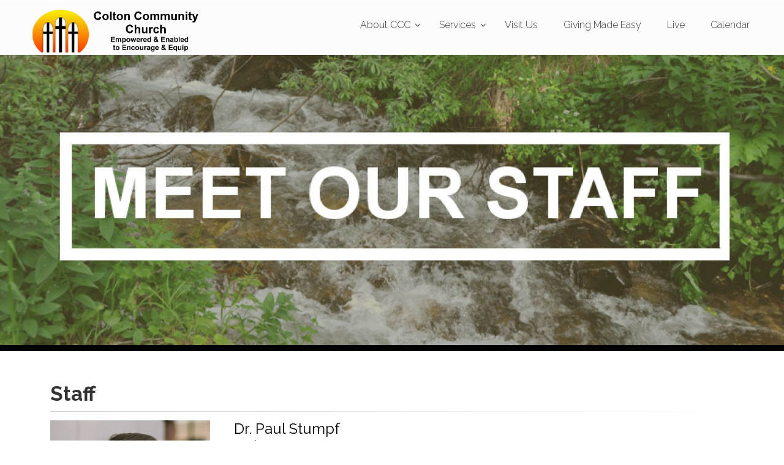

--- FILE ---
content_type: text/html; charset=UTF-8
request_url: https://ourcommunitychurch.org/Staff
body_size: 7275
content:
<!DOCTYPE html><html dir="ltr" lang="zxx"><head><link href="https://ocs3.com/builder/t2/template/css/style_live.css" rel="stylesheet" /><meta charset="utf-8"><title>Staff</title><meta name="description" content=""><meta name="author" content="author"><!-- Mobile Meta --><meta name="viewport" content="width=device-width, initial-scale=1.0, user-scalable=no"><!-- Favicon --><!--<link rel="shortcut icon" href="images/favicon.ico">--><!-- Web Fonts --><link href="https://fonts.googleapis.com/css?family=Roboto:300,300i,400,400i,500,500i,700,700i" rel="stylesheet" type="text/css"><link href="https://fonts.googleapis.com/css?family=Raleway:300,400,700" rel="stylesheet" type="text/css"><link href="https://fonts.googleapis.com/css?family=Pacifico" rel="stylesheet" type="text/css"><link href="https://fonts.googleapis.com/css?family=PT+Serif" rel="stylesheet" type="text/css"><!-- Bootstrap core CSS --><!--<link href="https://ocs3.com/builder/t2/template/bootstrap/css/bootstrap.css" rel="stylesheet">--> <link href="https://cdn.jsdelivr.net/npm/bootstrap@5.0.1/dist/css/bootstrap.min.css" rel="stylesheet" integrity="sha384-+0n0xVW2eSR5OomGNYDnhzAbDsOXxcvSN1TPprVMTNDbiYZCxYbOOl7+AMvyTG2x" crossorigin="anonymous"><!-- Font Awesome CSS --><!--<link href="https://ocs3.com/builder/t2/template/fonts/font-awesome/css/font-awesome.css" rel="stylesheet">--><link href="https://use.fontawesome.com/releases/v5.3.1/css/all.css" rel="stylesheet"><!-- Plugins --><link href="https://ocs3.com/builder/t2/template/plugins/magnific-popup/magnific-popup.css" rel="stylesheet"><link href="https://ocs3.com/builder/t2/template/plugins/rs-plugin-5/css/settings.css" rel="stylesheet"><link href="https://ocs3.com/builder/t2/template/plugins/rs-plugin-5/css/layers.css" rel="stylesheet"><link href="https://ocs3.com/builder/t2/template/plugins/rs-plugin-5/css/navigation.css" rel="stylesheet"><!-- invalid <link href="https://ocs3.com/builder/t2/template/css/animations.css" rel="stylesheet"> --><link rel="stylesheet" href="https://cdnjs.cloudflare.com/ajax/libs/animate.css/3.5.2/animate.min.css"><link href="https://ocs3.com/builder/t2/template/plugins/slick/slick.css" rel="stylesheet"><!-- Added for Banners --><link href="https://ocs3.com/builder/t2/template/plugins/htmlcoder/sliders/fullscreen-slider-layout.css" rel="stylesheet"><link href="https://ocs3.com/builder/t2/template/plugins/htmlcoder/sliders/slider-style.css" rel="stylesheet"><!-- The Project's core CSS file --><!-- Use css/rtl_style.css for RTL version --><!--<link href="https://ocs3.com/builder/t2/template/css/style_live.css" rel="stylesheet" > loaded at top --><!-- The Project's Typography CSS file, includes used fonts --><!-- Used font for body: Roboto --><!-- Used font for headings: Raleway --><!-- Use css/rtl_typography-default.css for RTL version --><link href="https://ocs3.com/builder/t2/template/css/typography-default.css?id=2021-08-12" rel="stylesheet" > <!-- Color Scheme (In order to change the color scheme, replace the blue.css with the color scheme that you prefer) --><link href="https://ocs3.com/builder/t2/template/css/skins/light_blue.css" rel="stylesheet"><!-- Custom css --><link href="https://ocs3.com/builder/t2/template/css/custom.css" rel="stylesheet"><!-- newer jquery  --><script src="https://code.jquery.com/jquery-3.4.1.min.js"></script><!-- previous jquery --><!-- <script src="https://ajax.googleapis.com/ajax/libs/jquery/3.3.1/jquery.min.js"></script><script src="https://code.jquery.com/jquery-1.11.1.min.js"></script> --><script src="https://code.jquery.com/ui/1.12.1/jquery-ui.js"></script><!-- hover sections css--><link href="https://ocs3.com/builder/t2/template/hover_sections/css/effects_modified.css" rel="stylesheet"><link href="https://ocs3.com/builder/t2/template/hover_sections/fonts/stylesheet.css" rel="stylesheet" ><!-- end of hover sections --> <!--headerSectionCss--><script async defer src="https://maps.googleapis.com/maps/api/js?key=AIzaSyC7XLx17JKLHewVYa4hXxM6UZW_SQnVaXs"></script></head><!-- body classes:  --><!-- "boxed": boxed layout mode e.g. <body class="boxed"> --><!-- "pattern-1 ... pattern-9": background patterns for boxed layout mode e.g. <body class="boxed pattern-1"> --><!-- "transparent-header": makes the header transparent and pulls the banner to top --><!-- "gradient-background-header": applies gradient background to header --><!-- "page-loader-1 ... page-loader-6": add a page loader to the page (more info @components-page-loaders.html) --><!-- <body class="transparent-header front-page  page-loader-2"> rem --> <body class=""> <!-- scrollToTop --><!-- ================ --><div class="scrollToTop circle"><i class="fa fa-angle-up"></i></div><!-- page wrapper start --><!-- ================ --><div class="aos-all"> <!--- above for our db header -->

<!-- CSS adjustments -->

<style>
	.gm-style img {
		max-width: none !important; /*pegman*/
	}

	.call-to-action {

  	position: relative;
	}

	img {
		max-width:100% !important; /*conflict with map pegman*/
	}
	.resp-container {
	    position: relative;
	    overflow: hidden;
	    padding-top: 56.25%;
	}

	.resp-iframe {
	    position: absolute;
	    top: 0;
	    left: 0;
	    width: 100%;
	    height: 100%;
	    border: 0;
	}
	img { align-self: flex-start; }

	.hidden {
	    display: none !important;
	    visibility: hidden !important;
	}

	form label span.error {
		font-size:11px;
		color:#FF0000;
		margin:10px;
	}

	.logoSection img {
		max-width: 45% !important;
	}
</style>

<!-- end of css adjustments -->

	



<!--- new --->

<!-- header-container start -->
      <div class="header-container">
        <!-- header start -->
        <!-- classes:  -->
        <!-- "fixed": enables fixed navigation mode (sticky menu) e.g. class="header fixed clearfix" -->
        <!-- "fixed-desktop": enables fixed navigation only for desktop devices e.g. class="header fixed fixed-desktop clearfix" -->
        <!-- "fixed-all": enables fixed navigation only for all devices desktop and mobile e.g. class="header fixed fixed-desktop clearfix" -->
        <!-- "dark": dark version of header e.g. class="header dark clearfix" -->
        <!-- "centered": mandatory class for the centered logo layout -->
        <!-- ================ -->
        <header class="header fixed fixed-desktop clearfix">        
          <div class="container-fluid">
            <div class="row">
              <div class="col-md-auto hidden-md-down pl-3">
                <!-- header-first start -->
                <!-- ================ -->
                <div class="header-first clearfix">
                      <style>
                        #logo_img {
                          max-width:375px !important;
                        }

                      </style>
                  <!-- logo -->
                  <div id="logo" class="logo">
                    <a href="index.php"><img id="logo_img" src="https://ocs3.com/MenuBuilder/uploaded/1619718232.png" alt="logo"></a>                  
                  </div>

                  <!-- name-and-slogan -->
                  <!--<div class="site-slogan">
                    site slogan
                  </div>-->

                </div>
                <!-- header-first end -->

              </div>
              <div class="col-lg-8 ml-auto">
          
                <!-- header-second start -->
                <!-- ================ -->
                <div class="header-second clearfix">
                  
                <!-- main-navigation start -->
                <!-- classes: -->
                <!-- "onclick": Makes the dropdowns open on click, this the default bootstrap behavior e.g. class="main-navigation onclick" -->
                <!-- "animated": Enables animations on dropdowns opening e.g. class="main-navigation animated" -->
                <!-- ================ -->
                <div class="main-navigation main-navigation--mega-menu  animated">
                  <nav class="navbar navbar-expand-lg navbar-light p-0">
                    <div class="navbar-brand clearfix hidden-lg-up">
                      <style>
                        #logo-img-mobile {
                          max-width:250px !important;
                        }

                      </style>
                      <!-- logo -->
                      <div id="logo-mobile" class="logo">
                        <a href="index.php"><img id="logo-img-mobile" src="https://ocs3.com/MenuBuilder/uploaded/1619718245.png" alt="logo"></a>                  
                      </div>

                      <!-- name-and-slogan -->
                      <!--<div class="site-slogan">
                       slogan
                      </div>-->

                    </div>
                    
                    
                    
                    <button class="navbar-toggler" type="button" data-toggle="collapse" data-target="#navbar-collapse-1" aria-controls="navbar-collapse-1" aria-expanded="false" aria-label="Toggle navigation">
                      <span class="navbar-toggler-icon"></span>
                    </button>

                    <div class="collapse navbar-collapse" id="navbar-collapse-1">
                      <!-- main-menu -->
                      <ul class="navbar-nav ml-xl-auto" style="margin-left: auto !important;">

                       <li class="nav-item dropdown ">
                  <a href="#_"  class="nav-link dropdown-toggle" id="dropdownAbout CCC" data-toggle="dropdown" aria-haspopup="true" aria-expanded="false">About CCC</a>
                   <ul class="dropdown-menu"  aria-labelledby="dropdownAbout CCC"><li>
                                  <a href="About-Us-NEW" >About CCC</a>
                            </li><li>
                                  <a href="Ministries" >Ministries</a>
                            </li><li>
                                  <a href="Staff" >Staff</a>
                            </li></ul>
                       </li><li class="nav-item dropdown ">
                  <a href="#_"  class="nav-link dropdown-toggle" id="dropdownServices" data-toggle="dropdown" aria-haspopup="true" aria-expanded="false">Services</a>
                   <ul class="dropdown-menu"  aria-labelledby="dropdownServices"><li>
                                  <a href="https://www.youtube.com/@coltoncommunitychurch2294" target=''>Sermons</a>
                            </li></ul>
                       </li><li class="nav-item">
                  <a href="VisitUs"  class="nav-link">Visit Us</a>
              </li><li class="nav-item">
                  <a href="https://coltoncommunitychurch.breezechms.com/give/online" target='_blank' class="nav-link">Giving Made Easy</a>
              </li><li class="nav-item">
                  <a href="https://coltoncc.online.church/" target='_blank' class="nav-link">Live</a>
              </li><li class="nav-item">
                  <a href="https://calendar.google.com/calendar/embed?src=ourcommunitychurchccc%40gmail.com&ctz=America%2FLos_Angeles" target='_self' class="nav-link">Calendar</a>
              </li>
                      </ul>
                      <!-- main-menu end -->
                    </div>
                  </nav>
                </div>
                <!-- main-navigation end -->
                </div>
                <!-- header-second end -->

              </div>
              <div class="col-auto hidden-md-down">
               
              </div>
            </div>
          </div>
        </header>
        <!-- header end -->
      </div>
      <!-- header-container end -->




	<div id="" class="aos-all" style="height:100%">
		<section class="main-container sectionTimer" style="padding: 0px !important;" data-start="0000/0/0 0:0:0" data-end="0000/0/0 0:0:0">
        <div class="row fullWidthImage" style="margin-right: 0px !important; margin-left: 0px !important;"><img src="https://ocs3.com/builder/account_166/images/fullwidth/cd38bcac192574c81fa8531253fce089.png"></div>
      </section><section style="background-color: rgb(0, 0, 0); padding:0px !important; overflow: hidden;" class="main-container padding-bottom-clear sectionTimer" data-start="0000/0/0 0:0:0" data-end="0000/0/0 0:0:0">

        <div class="container" style="height:10px; max-width:100% !important; padding:0px !important;">
           
        </div>
      </section><section class="main-container sectionTimer" data-start="0000/0/0 0:0:0" data-end="0000/0/0 0:0:0">
 <!-- Staff w/Header -->
 <div class="container">
    <h1 style="" class="ocsSectionTitle page-title"><div class="ocsSectionTitleText">Staff</div></h1>
              <div class="ocsSectionTitleSeparator separator-2"></div>
              <!-- page-title end -->
              <div class="image-box team-member style-3-b">
                <div class="row">
                  <div style="padding-bottom:10px;" ;="" class="col-md-6 col-lg-4 col-xl-3">
                    <div class="overlay-container overlay-visible">
                      <img src="https://ocs3.com/builder/account_166/images/staff/1620154638166.jpeg" alt="">
                      <a href="https://ocs3.com/builder/account_166/images/staff/1620154638166.jpeg" class="popup-img overlay-link" title=""><i class="fa fa-plus"></i></a>
                      <div class="overlay-bottom hidden-sm-down">
                        <div class="text">
                          <p class="small margin-clear"><em>Dr. Paul Stumpf</em></p>
                        </div>
                      </div>
                    </div>
                  </div>
                  <div class="col-md-9">
                    <div class="body">
                      <h3 style="" class="title margin-clear"><div style="color:#000000;" class="staffTitleName">Dr. Paul Stumpf</div></h3>
                      <h4 style="" class="title margin-clear"><div style="color:#000000;" class="staffTitleField">Senior Pastor</div></h4>
                      <div class="separator-2 mt-10"></div>
                      <div class="content" aria-labelledby="redactor-voice-2" role="presentation"><p>Dr. Paul Stumpf grew up in the greater San Bernardino area and has lived in the Inland Empire all of his life. His goal in High School was not to be there, and he accomplished it with tremendous success. While at work as a bowling alley coffee shop dishwasher, Paul worked with a Spirit-filled man who, through his joy, peace, and life displayed to him a fresh look at what it meant to be a Christian. So, in the steam and the muck of the dish-room, Paul accepted Jesus as his Lord and Savior.</p>
<p>Over the many years since then, Paul has gone on to obtain a B.A. in Communication studies from California State University San Bernardino, a M.A. in Pastoral Studies from the International School of Theology, and a Doctorate from Golden Gate Baptist Theological Seminary.</p>
<p>He has been married to Dr. Amy Stumpf since 1995. She is currently a professor at California Baptist University in the Faculty of Religion. She is an expert in Ethics, World Religions, Current Events, and Social Policy. Together, they have they have two kids and four dogs.</p>
<p>Pastor Paul has seen God take a young man who had no ambition, no drive, and no hope, to being a man filled with dreams, loves to set goals for the church and is very encouraged when he sees people “get it” spiritually. He loves to help people grow in their leadership skills and abilities.</p></div>
                      <ul class="social-links circle" style="margin-bottom: 0px !important; display: none;">
                        <li style="margin: 0 4px 4px 0 !important;" class="facebook"><a href="#"><i class="fab fa-facebook-f"></i></a></li>
                        <li style="margin: 0 4px 4px 0 !important;" class="twitter"><a href="#"><i class="fab fa-twitter"></i></a></li>
                        <li style="margin: 0 4px 4px 0 !important;" class="instagram"><a href="#"><i class="fab fa-instagram"></i></a></li>
                        <li style="margin: 0 4px 4px 0 !important;" class="linkedin"><a href="#"><i class="fab fa-linkedin"></i></a></li>
                        <li style="margin: 0 4px 4px 0 !important;" class="pinterest"><a href="#"><i class="fab fa-pinterest"></i></a></li>
                        <li style="margin: 0 4px 4px 0 !important;" class="youtube"><a href="#"><i class="fab fa-youtube"></i></a></li>
                        <li style="margin: 0 4px 4px 0 !important;" class="vimeo"><a href="#"><i class="fab fa-vimeo-v"></i></a></li>
                      </ul>
                      <br>
                      <a href="909.825.0381" class="btn btn-gray-transparent" style="display: none;"><i class="pr-10 fa margin-clear fa-phone"></i>Call</a>
                      <a href="pastorpaul@ourcommunitychurch.org" class="btn btn-gray-transparent" style="display: none;"><i class="pr-10 margin-clear fas fa-envelope"></i>Contact</a>
                    </div>
                  </div>
                </div>
              </div>
        </div>
<!-- Staff w/no Header -->
</section><section class="main-container sectionTimer" style="padding:0px !important;" data-start="0000/0/0 0:0:0" data-end="0000/0/0 0:0:0">

      <!-- footer start (Add "dark" class to #footer in order to enable dark footer) -->
      <!-- ================ -->
      <footer id="footer" class="footerBackground clearfix dark">

        <!-- .footer start -->
        <!-- ================ -->
        <div class="footer">
          <div class="container">
            <div class="footer-inner">
              <div class="footerBoxes row justify-content-lg-center">
                <div class="footerBox1 col-lg-6 itembox" id="item-88837">
                  <div class="footerContentDiv1 footer-content text-center padding-ver-clear">
                  <h2 class="title">Join Us</h2>
                    <div class="firstBoxSeparator separator sepbox"></div>
                     <div class="boxcontent"><div class="content" aria-labelledby="redactor-voice-32" role="presentation"><p>Join us for Sunday worship, 10:30 am</p></div></div>
                    
                  </div>
                </div>
                <!--end of box1 -->

                <div class="hidden footerBox2 col-lg-3 itembox" id="item-45377">
                  <div class="footer-content">
                    <h2 class="title">Title Box 2</h2>
                    <div class="separator-2 sepbox"></div>
                    <div class="boxcontent"><div class="content" aria-labelledby="redactor-voice-33" role="presentation"><p>Lorem ipsum dolor sit amet, consectetur adipisicing elit. Necessitatibus illo vel dolorum soluta consectetur doloribus sit. Delectus non tenetur odit dicta vitae debitis suscipit doloribus. Lorem ipsum dolor sit amet, illo vel dolorum soluta consectetur.</p></div></div>
                  </div>
                </div>
                <div class="hidden footerBox3 col-lg-3 itembox" id="item-56861">
                  <div class="footer-content">
                    <h2 class="title">Title Box 3</h2>
                    <div class="separator-2 sepbox"></div>
                    <div class="boxcontent"><div class="content" aria-labelledby="redactor-voice-34" role="presentation"><p>Lorem ipsum dolor sit amet, consectetur adipisicing elit. Necessitatibus illo vel dolorum soluta consectetur doloribus sit. Delectus non tenetur odit dicta vitae debitis suscipit doloribus. Lorem ipsum dolor sit amet, illo vel dolorum soluta consectetur.</p></div></div>
                  </div>
                </div>
                <div class="hidden footerBox4 col-lg-3 itembox" id="item-85915">
                  <div class="footer-content">
                    <h2 class="title">Title Box 4</h2>
                    <div class="separator-2 sepbox"></div>
                    <div class="boxcontent"><div class="content" aria-labelledby="redactor-voice-35" role="presentation"><p>Lorem ipsum dolor sit amet, consectetur adipisicing elit. Necessitatibus illo vel dolorum soluta consectetur doloribus sit. Delectus non tenetur odit dicta vitae debitis suscipit doloribus. Lorem ipsum dolor sit amet, illo vel dolorum soluta consectetur.</p></div></div>
                  </div>
                </div>
              </div>

              <!-- footer icons below -->


              <div class="footerBoxesIcons row justify-content-lg-center">
                <div class="footerBoxIcons col-lg-6">
                  <div class="footerContentIcons footer-content text-center padding-ver-clear">
                    <ul class="footerContact list-inline mb-20">
                      <li class="list-inline-item footerInfo-address-all"><i class="text-default fa fa-map-marker pr-1"></i><span class="footerInfo-address">1301 North Rancho Ave. Colton Ca 92324</span></li>
                      <li class="list-inline-item footerInfo-phone-all"><a href="tel:909.825.0381" class="link-dark footerInfo-phone-link"><i class="text-default fa fa-phone pl-10 pr-1"></i><span class="footerInfo-phone">909.825.0381</span></a></li>
                      <li class="list-inline-item footerInfo-email-all"><a href="mailto:info@ourcommunitychurch.org" class="footerInfo-email-link link-dark"><i class="text-default fas fa-envelope pl-10 pr-1"></i><span class="footerInfo-email">info@ourcommunitychurch.org</span></a></li>
                    </ul>
                  
                    <ul class="social-links circle" style="margin-bottom:0px !important;">
                        <li style="margin: 0 4px 4px 0 !important;" class="facebook"><a href="https://www.facebook.com/OurCommunityChurch"><i class="fab fa-facebook-f"></i></a></li>
                        <li style="margin: 0 4px 4px 0 !important;" class="twitter hidden"><a href="#"><i class="fab fa-twitter"></i></a></li>
                        <li style="margin: 0 4px 4px 0 !important;" class="instagram"><a href="https://www.instagram.com/OurCommunityChurch/"><i class="fab fa-instagram"></i></a></li>
                        <li style="margin: 0 4px 4px 0 !important;" class="linkedin hidden"><a href="#"><i class="fab fa-linkedin"></i></a></li>
                        <li style="margin: 0 4px 4px 0 !important;" class="pinterest hidden"><a href="#"><i class="fab fa-pinterest"></i></a></li>
                        <li style="margin: 0 4px 4px 0 !important;" class="youtube"><a href="https://www.youtube.com/channel/UCYcLhWG1O-DI9VXKBlKrCWw"><i class="fab fa-youtube"></i></a></li>
                        <li style="margin: 0 4px 4px 0 !important;" class="vimeo hidden"><a href="#"><i class="fab fa-vimeo-v"></i></a></li>
                      </ul>
                    
                  </div>
                </div>
              </div>
                <!--end of box1 -->

              <!-- end of footer icons belwo -->

              <div class="FooterBox1Copyright row justify-content-lg-center clearfix">
                <div class="col-lg-6"> 
                  <div class="footer-content text-center padding-ver-clear">
                    <div class="footerCopyright1separator separator"></div>
                    <p class="footerCopyright1 text-center margin-clear">Copyright © <span class="footerInfo-copyright">2014-2026</span></p>
                  </div>
                </div>
              </div>

            </div>
          </div>
        </div>
        <!-- .footer end -->
      <!-- .subfooter start -->
        <!-- ================ -->
        <div class="FooterBox2Copyright hidden subfooter dark-bg">
          <div class="container">
            <div class="subfooter-inner">
              <div class="row">
                <div class="col-12">
                  <p class="footerCopyright2 text-center">Copyright © <span class="footerInfo-copyright">2014-2026</span></p>
                </div>
              </div>
            </div>
          </div>
        </div>
        <!-- .subfooter end -->
      </footer>
      <!-- footer end -->

       </section><div style="background-color: #ccc; height:40px;">
		                 <p style="text-align:center; margin-bottom: 0px !important; margin-top: 0px !important; padding-top: 8px !important; margin-right: 0px !important;"><a href="https://www.OnlineChurchSolutions.com?ref=166" target="_blank"><i>Powered by <img style="margin-top:-4px; display:inline !important;" src="https://ocs3.com/ocs3-logo/ocs_logo_tiny2.png" width="16" height="16"> <b>OCS</b></i></a></p>
		            </div>	</div>
	<link rel="stylesheet" href="https://ocs3.com/builder/redactor/_plugins/ocsplugin/lib/css/style.css">
	<link rel="stylesheet" href="https://ocs3.com/builder/css/cssformbuilder.css">

	</div>
<!-- page-wrapper end -->

    <!-- JavaScript files placed at the end of the document so the pages load faster -->
    <!-- ================================================== -->
    <!-- Jquery and Bootstap core js files -->
    <!--<script src="https://ocs3.com/builder/t2/template/plugins/jquery.min.js"></script>-->
    <!--<script src="https://ocs3.com/builder/t2/template/bootstrap/js/bootstrap.bundle.min.js"></script>-->     
    <script src="https://cdn.jsdelivr.net/npm/bootstrap@5.0.1/dist/js/bootstrap.bundle.min.js" integrity="sha384-gtEjrD/SeCtmISkJkNUaaKMoLD0//ElJ19smozuHV6z3Iehds+3Ulb9Bn9Plx0x4" crossorigin="anonymous"></script>   
    <!-- jQuery Revolution Slider  -->
    <script src="https://ocs3.com/builder/t2/template/plugins/rs-plugin-5/js/jquery.themepunch.tools.min.js"></script>
    <script src="https://ocs3.com/builder/t2/template/plugins/rs-plugin-5/js/jquery.themepunch.revolution.min.js"></script>
    <!-- Isotope javascript -->
    <script src="https://ocs3.com/builder/t2/template/plugins/isotope/imagesloaded.pkgd.min.js"></script>
    <script src="https://ocs3.com/builder/t2/template/plugins/isotope/isotope.pkgd.min.js"></script>
    <!-- Magnific Popup javascript -->
    <script src="https://ocs3.com/builder/t2/template/plugins/magnific-popup/jquery.magnific-popup.min.js"></script>
    <!-- Appear javascript -->
    <script src="https://ocs3.com/builder/t2/template/plugins/waypoints/jquery.waypoints.min.js"></script>
    <script src="https://ocs3.com/builder/t2/template/plugins/waypoints/sticky.min.js"></script>
    <!-- Count To javascript -->
    <script src="https://ocs3.com/builder/t2/template/plugins/countTo/jquery.countTo.js"></script>
    <!-- Morphext -->
    <script src="https://ocs3.com/builder/t2/template/plugins/typed/typed.min.js"></script>
    <!-- Slick carousel javascript -->
    <script src="https://ocs3.com/builder/t2/template/plugins/slick/slick.min.js"></script>
    <!-- Initialization of Plugins -->
    <script src="https://ocs3.com/builder/t2/template/js/template.js"></script>
    <!-- Custom Scripts -->
    <script src="https://ocs3.com/builder/t2/template/js/custom.js"></script>
  </body>
</html>	
	<script src="https://ocs3.com/builder/js/live/insert_scripts_live.js?date=20210910a"></script>
	<script src="https://ocs3.com/builder/js/aos.js"></script>
	<script src="https://www.jqueryscript.net/demo/Easy-Google-Web-Font-Selector-With-jQuery-Fontselect/jquery.fontselect.js"></script>
	<script>
		jQuery.noConflict();
		(function($){			
			$("input[name='masterid']").each(function() {
				var formid = $(this).val();
				var url = "includes/get_form.php";
				$.ajax({
					type: 'POST',
					url: url,
					data: {masterid: formid},
					success: function(data){ 
					 $('#formBuilder-'+formid).replaceWith(data);
					 $('#form'+formid).append('<span style="margin-right:10px;display:none" class="loaderArtwork"><img src="https://ocs3.com/builder/library/loader.gif" width="22" height="22" border="0" alt=""></span>');
					}
				});
			});

			
			//BACKGROUND SETTING & GFONTS STYLE
				//function addstyle background
				$(document).find('section').each(function(index, element) {
					var x = Math.random();
					var y = x.toString();
					var rand = y.split('.')[1];  
					var sectionID = 'id-'+rand.substring(0, 5);
					$(this).attr('id',sectionID);
					var dataStyle = $(this).attr('data-style');
					if (typeof dataStyle !== typeof undefined && dataStyle !== false) {
						//console.log(dataStyle);
						addStyleSection(dataStyle,sectionID);
					}
				});
				function addStyleSection(data,sectionID){
					var dataStyle = data;
					//console.log(data);
					dataStyle = dataStyle.replace(/(\#.*?\s)/g,'#'+sectionID+' ')
					dataStyle = dataStyle.replace(new RegExp(' .main-container', 'g'), '');
					$('style').append(dataStyle);
				}
				//add google fonts
				var gfonts = [];
				$("section").find('[style]').each(function(index, element) {
					//console.log($(this).css('font-family'));
					if($(this).css('font-family').length){
						//console.log($(this).css('font-family'));
						if(gfonts.indexOf($(this).css('font-family')) == -1){
							var font = "https://fonts.googleapis.com/css?family="+$(this).css('font-family');
							font = font.replace(/"/g,"");
							$("head link[rel='stylesheet']").last().after("<link rel='stylesheet' href='"+font+"' type='text/css'>");
							gfonts.push($(this).css('font-family'));
						}
					}
					//console.log(gfonts);
				});
			//END BACKGROUND SETTING & GFONTS STYLE
			

			var scrollRef = 0;
			window.addEventListener('scroll', function() {
			  AOS.init();
			});

		})(jQuery);
	</script>
	
	<!-- <script src="https://ocs3.com/builder/js/gfonts_loader.js"></script> -->
	<!-- <script src="https://ocs3.com/builder/js/live/insert_scripts_live.js?time=1768938125"></script> -->
	<!--<script src="js/jquery.serializeToJSON.js"></script>-->


--- FILE ---
content_type: text/css
request_url: https://ocs3.com/builder/t2/template/plugins/htmlcoder/sliders/fullscreen-slider-layout.css
body_size: -95
content:
.banner,
.hc-slideshow,
.carousel-inner,
.carousel-item,
.fullscreen-slide,
.background-image {
  height: 650px;
}
.banner-container{
 padding:0px 0px 50px 0px !important;
}
.header-container {
  position: relative;
  width: 100%;
}
.hc-slideshow--fullscreen {
  height: 100%;
}
.fullscreen-slide .background-image {
  height: 100%;
  width: 100%;
  background-position: center;
  background-size: cover;
  position: absolute;
  left: 0;
  top: 0;
  bottom: 0;
  right: 0;
}

--- FILE ---
content_type: text/css
request_url: https://ocs3.com/builder/t2/template/css/typography-default.css?id=2021-08-12
body_size: 864
content:
@charset "UTF-8";

/* 1 Typography

----------------------------------------------------------------------------- */

/*Fonts

---------------------------------- */

h1,

h2,

h3,

h4,

h5,

h6,

.navbar .navbar-nav {

  font-family: "Raleway", sans-serif;

}



body {

  font-family: "Roboto", sans-serif;

}



button,

input,

optgroup,

select,

textarea {

  font-family: "Roboto", sans-serif;

}



.logo-font {

  font-family: "Pacifico", cursive, sans-serif;

}



/*Typography

---------------------------------- */

html {

  height: 100%;

}



body {

  font-size: 15px;

  line-height: 1.4666666667;

  color: #000000;

  background-color: #ffffff;

  font-weight: 300;

}



h1,

h2,

h3,

h4,

h5,

h6 {

  color: #333333;

  line-height: 1.2;

}



h1 a,

h2 a,

h3 a,

h4 a,

h5 a,

h6 a {

  color: #333333;

}



.text-white h1,

.text-white h2,

.text-white h3,

.text-white h4,

.text-white h5,

.text-white h6 {

  color: #ffffff;

}



.text-white h1 a,

.text-white h2 a,

.text-white h3 a,

.text-white h4 a,

.text-white h5 a,

.text-white h6 a {

  color: #ffffff;

  text-decoration: underline;

}



.dark h1,

.dark h2,

.dark h3,

.dark h4,

.dark h5,

.dark h6 {

  color: #ffffff;

}



.dark h1 a,

.dark h2 a,

.dark h3 a,

.dark h4 a,

.dark h5 a,

.dark h6 a {

  color: #ffffff;

}



.dark .footer h1,

.dark .footer h2,

.dark .footer h3,

.dark .footer h4,

.dark .footer h5,

.dark .footer h6 {

  color: #999999;

}



.dark .footer h1 a,

.dark .footer h2 a,

.dark .footer h3 a,

.dark .footer h4 a,

.dark .footer h5 a,

.dark .footer h6 a {

  color: #999999;

}



h1 {

  font-size: 33px;

  font-weight: 700;

  /*text-transform: uppercase;*/

}



h1.logo-font {

  text-transform: none;

  font-weight: 300;

  font-size: 50px;

}



h1.large {

  font-size: 45px;

  font-weight: 300;

  letter-spacing: 0.1em;

}



h2 {

  font-size: 28px;

  margin-bottom: 15px;

  /*text-transform: uppercase;*/

}



h2.logo-font {

  text-transform: none;

}



h3 {

  font-size: 24px;

}



h4 {

  font-size: 19px;

}



h5 {

  font-size: 15px;

  /*text-transform: uppercase;*/

  font-weight: 700;

}



h6 {

  font-size: 13px;

  font-weight: 700;

}



/* Small devices (tablets, 768px and up) */

@media screen and (min-width: 768px) {

  h1.extra-large {

    font-size: 130px;

    font-weight: 700;

  }

}



/* Small devices (tablets, phones less than 767px) */

@media screen and (max-width: 767px) {

  h1.extra-large {

    font-size: 60px;

    font-weight: 700;

  }

}



.page-title {

  margin-top: 0;

}



/* Medium devices (desktops, tablets, 992px and up) */

@media (min-width: 992px) {

  .title {

    margin-top: 0;

  }

}



.sidebar .title {

  margin-top: 3px;

}



p {

  margin-bottom: 15px;

}



p.large {

  font-size: 18px;

  line-height: 1.4;

  margin-bottom: 30px;

}



a {

  -webkit-transition: all 0.2s ease-in-out;

  -o-transition: all 0.2s ease-in-out;

  transition: all 0.2s ease-in-out;

}



a:focus, a:active {

  outline: none;

}



.link-dark {

  color: #333333;

  text-decoration: none !important;

}



.link-dark:hover {

  color: #333333;

  text-decoration: underline !important;

}



.dark .footer .link-dark {

  color: #777777;

  text-decoration: none !important;

}



.dark .footer .link-dark:hover {

  color: #777777;

  text-decoration: underline !important;

}



.link-light {

  color: #ffffff;

  text-decoration: none !important;

}



.link-light:hover {

  color: #ffffff;

  text-decoration: underline !important;

}



blockquote {

  border-left: none;

  display: inline-block;

  margin: 20px auto 20px;

  font-size: 16px;

  position: relative;

  padding: 10px 25px;

}



blockquote:after {

  content: "“";

  width: 25px;

  height: 25px;

  line-height: 36px;

  font-size: 36px;

  font-family: "PT Serif", serif;

  position: absolute;

  top: 12px;

  left: 0px;

  color: #cdcdcd;

}



.blockquote:before {

  font-family: "PT Serif", serif;

  content: "“";

  font-size: 40px;

}



blockquote.inline {

  padding: 0;

}



blockquote.inline p {

  width: 60%;

  display: inline-block;

  margin: 0;

}



blockquote.inline footer {

  width: 37%;

  display: inline-block;

  padding-left: 5px;

}



blockquote.inline:after {

  top: 0;

}



pre {

  padding: 20px;

  -webkit-border-radius: 0px;

  -moz-border-radius: 0px;

  border-radius: 0px;

  background-color: #fafafa;

  border: 1px solid #f1f1f1;

}



.text-muted {

  color: #999999 !important;

}



.text-white {

  color: #ffffff !important;

}



.well {

  -webkit-border-radius: 0px;

  -moz-border-radius: 0px;

  border-radius: 0px;

  background-color: #f3f3f3;

  -webkit-box-shadow: inset 0 1px 2px rgba(0, 0, 0, 0.05);

  box-shadow: inset 0 1px 2px rgba(0, 0, 0, 0.05);

  min-height: 20px;

  padding: 20px;

  margin-bottom: 20px;

  border: 1px solid #e3e3e3;

}



hr {

  border-color: #eee;

}



.dark hr {

  border-color: #333333;

}



--- FILE ---
content_type: text/css
request_url: https://ocs3.com/builder/redactor/_plugins/ocsplugin/lib/css/style.css
body_size: 25280
content:
/**

 * Version: 2.1.1

 * File Description:Main CSS file of the template

 *

 * TABLE OF CONTENTS

 * 1) Elements

 * 2) Layout

 * 3) Sections

 * 4) Pages ( blog, about etc )

 * 5) Components

 * 6) Navigations

 * 7) Blocks/Widgets

 * 8) Main Slideshow

 * 9) Slick carousel

 * 10) Full Page

 */

/* 1 Elements

----------------------------------------------------------------------------- */

/* fix for browser resize image resolution in Chromes on Macs */

img {
image-rendering: -webkit-optimize-contrast;
}

body.canvas-sliding,

body.canvas-slid {

  overflow-x: hidden;

}



.no-trans * {

  -webkit-transition: none !important;

  -o-transition: none !important;

  transition: none !important;

}



img {

  display: block;

  max-width: 100%;

  height: auto;

}



/* Lists

---------------------------------- */

ul {

  list-style: square;

}



.list-icons,

.list {

  list-style: none;

  padding: 0;

}



.list-icons li,

.list li {

  padding: 5px 0;

}



.list-icons li i {

  min-width: 25px;

  text-align: center;

}



.list-inline {

  margin-top: 9px;

  margin-bottom: 8px;

}



.header-top .list-inline {

  display: inline-block;

}



/* Medium desktop devices and tablets */

@media (min-width: 992px) and (max-width: 1199px) {

  .header-top .list-inline > li {

    padding: 0;

  }

}



/* Tables

---------------------------------- */

.table:not(.table-bordered) {

  border-bottom: 2px solid #f3f3f3;

}



.table > thead > tr > th {

  vertical-align: bottom;

  border-bottom: 1px solid #eaeaea;

  background-color: #eaeaea;

  color: #333333;

  font-weight: 400;

}



.table-colored > thead > tr > th {

  color: #ffffff;

}



tbody {

  background-color: #ffffff;

}



.table > thead > tr > th,

.table > tbody > tr > th,

.table > tfoot > tr > th,

.table > thead > tr > td,

.table > tbody > tr > td,

.table > tfoot > tr > td {

  padding: 8px 15px;

  border-top: 1px solid #f3f3f3;

}



.table-striped tbody {

  background-color: #ffffff;

}



.table-striped > tbody > tr:nth-child(odd) > td,

.table-striped > tbody > tr:nth-child(odd) > th {

  background-color: #f5f5f5;

}



.table-striped.table > tbody > tr > td {

  border-color: #e8e8e8;

}



.table-bordered > thead > tr > th,

.table-bordered > tbody > tr > th,

.table-bordered > tfoot > tr > th,

.table-bordered > thead > tr > td,

.table-bordered > tbody > tr > td,

.table-bordered > tfoot > tr > td {

  border-color: #f3f3f3;

}



.table-hover > tbody > tr:hover {

  background-color: rgba(0, 0, 0, 0.04);

}



.dark .table:not(.table-bordered) {

  border-bottom: 2px solid rgba(255, 255, 255, 0.07);

}



.dark .table > tbody {

  background-color: transparent;

}



.dark .table > tbody > tr > td {

  border-top: 1px solid rgba(255, 255, 255, 0.07);

}



.dark .table > thead > tr > th {

  border-bottom: 1px solid rgba(255, 255, 255, 0.07);

  background-color: rgba(0, 0, 0, 0.15);

  color: #f1f1f1;

  font-weight: 400;

  border-top: none;

}



/* 2 Layout

----------------------------------------------------------------------------- */

.page-wrapper {

  background-color: #ffffff;

}



.header-top:not(.banner) {

  background-color: #f2f2f2;

  border-bottom: 1px solid #d0d0d0;

  padding: 4px 0;

}



.header {

  border-top: 1px solid #ffffff;

  border-bottom: 2px solid #f1f1f1;

  background-color: #fcfcfc;

}



.header.dark {

  border-bottom: none;

}



.header-top.dark + .header:not(.dark) {

  border-top-color: #dddddd;

}



.header-top:not(.dark) + .header.dark {

  border-top-color: #303030;

}



.header.header-small {

  padding: 10px 0;

}



.dark .footer {

  background-color: #222222;

}



.dark .subfooter {

  background-color: #373737;

  border-color: #454545;

}



/*Transparent Header*/

.transparent-header .header-top {

  z-index: 103;

  position: relative;

}



.transparent-header header.header.transparent-header-on {

  z-index: 22;

  position: absolute;

  width: 100%;

  left: 0;

  background-color: rgba(255, 255, 255, 0.92);

  border-bottom: 1px solid rgba(0, 0, 0, 0.07);

  border-top-color: #a0a0a0;

}



.transparent-header .header-top.colored + header.header.transparent-header-on {

  border-top-color: transparent;

}



.header-first {

  padding: 12px 0 0 0;

}



/*header dropdown*/

.navbar.navbar-toggleable-md .header-dropdown-buttons {

  position: absolute;

  top: 19px;

  right: 80px;

  padding-top: 0;

}



.scroll-spy .banner {

  min-height: 100px;

}



.banner.light-translucent-bg,

.banner.dark-translucent-bg,

.banner.default-translucent-bg {

  min-height: 250px;

  padding-top: 60px;

  padding-bottom: 20px;

}



.banner.banner-big-height {

  min-height: 550px;

  padding-top: 100px;

}



.banner.video-background-banner {

  min-height: 400px;

  padding-top: 100px;

}



.main-container {

  padding: 50px 0;

}



.block {

  margin-bottom: 50px;

}



.section {

  padding: 20px 0;

}



.footer-top {

  padding: 20px 0;

}



.footer {

  padding: 40px 0;

  background-color: #fafafa;

}



.footer-content {

  padding: 20px 0;

}



.subfooter {

  background-color: #f5f5f5;

  padding: 25px 0;

  border-top: 1px solid #eaeaea;

}



/* Small devices (tablets, 768px and up) */

@media (min-width: 768px) {

  /*Centered Logo Layout*/

  .header.centered .header-first {

    padding: 12px 0;

  }

}



/* Medium devices (desktops, tablets less than 991px) */

@media (max-width: 991px) {

  .sidebar {

    margin-top: 40px;

  }



  .footer-content {

    padding: 10px 0;

  }

}



/* Small devices (tablets, phones less than 767px) */

@media (max-width: 767px) {

  /*Transparent Header*/

  .transparent-header .header-first {

    padding: 12px 0 12px;

  }



  .transparent-header .header-first.visible-xs {

    padding: 10px 0 3px;

  }



  .transparent-header .header-second {

    z-index: 21;

  }

  /*Full width Header*/

  .header.full-width {

    padding: 0 15px;

  }



  .header.full-width .header-first {

    padding: 8px 0 0;

  }

}



/* Boxed Layout

---------------------------------- */

.boxed .page-wrapper {

  margin-right: auto;

  margin-left: auto;

  position: relative;

  -webkit-box-shadow: 0px 0px 10px #cacaca;

  box-shadow: 0px 0px 10px #cacaca;

}



.boxed.transparent-page-wrapper .page-wrapper {

  background-color: transparent;

  -webkit-box-shadow: none;

  box-shadow: none;

}



.pattern-1 {

  background-color: #a76c11;

  background-image: linear-gradient(270deg, rgba(230, 230, 230, 0.09) 50%, transparent 50%), linear-gradient(270deg, rgba(230, 230, 230, 0.15) 50%, transparent 50%), linear-gradient(270deg, rgba(230, 230, 230, 0.2) 50%, transparent 50%), linear-gradient(270deg, transparent 50%, rgba(230, 230, 230, 0.15) 50%), linear-gradient(270deg, transparent 50%, rgba(230, 230, 230, 0.21) 50%);

  background-size: 11px, 26px, 35px, 35px, 50px;

}



.pattern-2 {

  background-color: #000000;

  background-image: linear-gradient(270deg, rgba(230, 230, 230, 0.03) 50%, transparent 50%), linear-gradient(270deg, rgba(230, 230, 230, 0.05) 50%, transparent 50%), linear-gradient(270deg, rgba(230, 230, 230, 0.02) 50%, transparent 50%), linear-gradient(270deg, transparent 50%, rgba(230, 230, 230, 0.04) 50%), linear-gradient(270deg, transparent 50%, rgba(230, 230, 230, 0.02) 50%);

  background-size: 11px, 26px, 35px, 35px, 50px;

}



.pattern-3 {

  background-color: #efefef;

  background-image: repeating-linear-gradient(45deg, rgba(0, 0, 0, 0.1), rgba(0, 0, 0, 0.1) 27px, rgba(255, 255, 255, 0.5) 24px, rgba(136, 136, 136, 0.5) 32px);

  background-size: 90px 90px;

}



.pattern-4 {

  background-color: #efefef;

  background-image: repeating-linear-gradient(90deg, rgba(0, 0, 0, 0.1), rgba(0, 0, 0, 0.1) 27px, rgba(255, 255, 255, 0.5) 24px, rgba(136, 136, 136, 0.5) 32px);

  background-size: 90px 90px;

}



.pattern-5 {

  background-color: #525252;

  background-image: repeating-linear-gradient(90deg, rgba(0, 0, 0, 0.1), rgba(0, 0, 0, 0.1) 27px, rgba(148, 148, 148, 0.5) 24px, rgba(0, 0, 0, 0.5) 32px);

  background-size: 65px 65px;

}



.pattern-6 {

  background-color: #32373c;

  background-image: linear-gradient(270deg, rgba(0, 0, 0, 0.3) 50%, rgba(0, 0, 0, 0.1) 50%), linear-gradient(rgba(0, 0, 0, 0.5) 50%, rgba(0, 0, 0, 0.1) 50%);

  background-size: 25px 25px;

}



.pattern-7 {

  background-color: #f5f7f3;

  background-image: linear-gradient(270deg, rgba(0, 0, 0, 0.03) 40%, rgba(0, 0, 0, 0.01) 40%), linear-gradient(rgba(0, 0, 0, 0.05) 70%, rgba(0, 0, 0, 0.01) 70%);

  background-size: 70px 70px;

}



.pattern-8 {

  background-color: rgba(232, 232, 232, 0.04);

  background-image: linear-gradient(rgba(66, 66, 66, 0.04) 85%, rgba(255, 255, 255, 0.39) 70%);

  background-size: 30px 30px;

}



.pattern-9 {

  background-color: #353535;

  background-image: linear-gradient(#171717 85%, rgba(0, 0, 0, 0.66) 70%);

  background-size: 30px 30px;

}



.pattern-1 .page-wrapper,

.pattern-2 .page-wrapper,

.pattern-5 .page-wrapper,

.pattern-7 .page-wrapper,

.pattern-9 .page-wrapper {

  -webkit-box-shadow: none;

  box-shadow: none;

}



/* Small devices (tablets, 768px and up) */

@media (min-width: 768px) {

  .boxed .page-wrapper {

    width: 750px;

  }

}



/* Medium devices (desktops, tablets, 992px and up) */

@media (min-width: 992px) {

  .boxed .page-wrapper {

    width: 970px;

  }

}



/* Large devices (Large desktops 1200px and up) */

@media (min-width: 1200px) {

  .boxed .page-wrapper {

    width: 1170px;

  }

}



/*Backgrounds

---------------------------------- */

.background-img-1 {

  background: url("../images/background-img-1.jpg") 50% 0px no-repeat;

}



.background-img-2 {

  background: url("../images/background-img-2.jpg") 50% 0px no-repeat;

}



.background-img-3 {

  background: url("../images/background-img-3.jpg") 50% 0px no-repeat;

}



.background-img-4 {

  background: url("../images/background-img-4.jpg") 50% 0px no-repeat;

}



.background-img-5 {

  background: url("../images/background-img-5.jpg") 50% 0px no-repeat;

}



.background-img-6 {

  background: url("../images/background-img-6.jpg") 50% 0px no-repeat;

}



.background-img-7 {

  background: url("../images/background-img-7.jpg") 50% 0px no-repeat;

}



.background-img-8 {

  background: url("../images/background-img-8.jpg") 50% 0px no-repeat;

}



.background-img-9 {

  background: url("../images/background-img-9.jpg") 50% 0px no-repeat;

}



.background-img-10 {

  background: url("../images/background-img-10.jpg") 50% 0px no-repeat;

}



.fullscreen-bg {

  background: url("../images/fullscreen-bg.jpg") 50% 0px no-repeat;

  position: fixed;

  top: 0;

  left: 0;

  right: 0;

  bottom: 0;

  -webkit-background-size: cover;

  -moz-background-size: cover;

  -o-background-size: cover;

  background-size: cover;

}



.boxed .fullscreen-bg {

  background: none;

}



.white-bg {

  background-color: #ffffff;

}



.light-gray-bg {

  background-color: #fafafa;

  border-top: 1px solid #f3f3f3;

  border-bottom: 1px solid #f3f3f3;

}



.footer-top.light-gray-bg {

  background-color: #f5f5f5;

  border-top: 1px solid #eaeaea;

  border-bottom: 1px solid #eaeaea;

}



.dark-bg {

  background-color: #373737;

  color: #cdcdcd;

}



.dark-bg + .dark-bg:not(.image-box):not(.full-image-container):not(.full-text-container):not(.full-width-section) {

  background-color: #555555;

}



.dark-bg + .dark-bg + .dark-bg {

  background-color: #373737;

}



.dark-bg h1,

.dark-bg h2,

.dark-bg h3,

.dark-bg h4,

.dark-bg h5,

.dark-bg h6 {

  color: #ffffff;

}



.dark-bg a:not(.btn) {

  text-decoration: underline;

  color: #cdcdcd;

}



.dark-bg a:not(.btn):hover {

  text-decoration: none;

  color: #cdcdcd;

}



.default-bg {

  color: #ffffff;

}



.default-bg h1,

.default-bg h2,

.default-bg h3,

.default-bg h4,

.default-bg h5,

.default-bg h6 {

  color: #ffffff;

}



.default-bg a:not(.btn) {

  text-decoration: underline;

  color: #ffffff;

}



.default-bg a:not(.btn):hover {

  text-decoration: none;

  color: #ffffff;

}



/*Translucent Backgrounds*/

.fixed-bg {

  background-attachment: fixed;

  background-position: 0 0;

  background-size: cover;

}



.light-translucent-bg,

.dark-translucent-bg,

.default-translucent-bg,

.two-col-translucent-bg {

  -webkit-background-size: cover;

  -moz-background-size: cover;

  -o-background-size: cover;

  background-size: cover;

  background-position: 50% 0;

  background-repeat: no-repeat;

  z-index: 1;

  position: relative;

  overflow: hidden;

}



.light-translucent-bg:after,

.dark-translucent-bg:after,

.default-translucent-bg:after,

.two-col-translucent-bg:after {

  content: "";

  position: absolute;

  top: 0;

  left: 0;

  z-index: 2;

  width: 100%;

  height: 100%;

  -webkit-transition: all 0.2s ease-in-out;

  -o-transition: all 0.2s ease-in-out;

  transition: all 0.2s ease-in-out;

  -webkit-backface-visibility: hidden;

  -webkit-transform: translateZ(0) scale(1, 1);

}



.light-translucent-bg > div,

.dark-translucent-bg > div,

.default-translucent-bg > div,

.two-col-translucent-bg > div {

  z-index: 3;

  position: relative;

}



.light-translucent-bg {

  color: #333333;

  border-bottom: 1px solid #dadada;

  border-top: 1px solid #dadada;

}



.light-translucent-bg:after {

  background-color: rgba(255, 255, 255, 0.7);

}



.light-translucent-bg.slight:after {

  background-color: rgba(255, 255, 255, 0.85);

}



.video-background.light-translucent-bg:after,

.video-background-banner.light-translucent-bg:after {

  background-color: rgba(255, 255, 255, 0.5);

}



.light-translucent-bg.hovered:hover:after {

  background-color: rgba(255, 255, 255, 0.8);

}



.dark-translucent-bg:after {

  background-color: rgba(0, 0, 0, 0.5);

}



.dark-translucent-bg.hovered:hover:after {

  background-color: rgba(0, 0, 0, 0.6);

}



.dark-translucent-bg,

.dark-translucent-bg h1,

.dark-translucent-bg h2,

.dark-translucent-bg h3,

.dark-translucent-bg h4,

.dark-translucent-bg h5,

.dark-translucent-bg h6 {

  color: #ffffff;

}



.dark-translucent-bg a:not(.btn) {

  text-decoration: underline;

  color: #ffffff;

}



.dark-translucent-bg a:not(.btn):hover {

  text-decoration: none;

  color: #ffffff;

}



.two-col-translucent-bg {

  color: #333333;

}



.two-col-translucent-bg:after {

  background-color: rgba(255, 255, 255, 0.7);

}



/* Medium devices (desktops, tablets, 992px and up) */

@media (min-width: 992px) {

  .two-col-translucent-bg:after {

    background: -moz-linear-gradient(left, rgba(255, 255, 255, 0.7) 50%, rgba(0, 0, 0, 0.5) 50%);

    background: -webkit-gradient(left, rgba(255, 255, 255, 0.7) 50%, rgba(0, 0, 0, 0.5) 50%);

    background: -webkit-linear-gradient(left, rgba(255, 255, 255, 0.7) 50%, rgba(0, 0, 0, 0.5) 50%);

    background: -o-linear-gradient(left, rgba(255, 255, 255, 0.7) 50%, rgba(0, 0, 0, 0.5) 50%);

    background: -ms-linear-gradient(left, rgba(255, 255, 255, 0.7) 50%, rgba(0, 0, 0, 0.5) 50%);

    background: linear-gradient(to right, rgba(255, 255, 255, 0.7) 50%, rgba(0, 0, 0, 0.5) 50%);

  }



  .two-col-translucent-bg .container > .row > div + div,

  .two-col-translucent-bg .container > .row > div + div h1,

  .two-col-translucent-bg .container > .row > div + div h2,

  .two-col-translucent-bg .container > .row > div + div h3,

  .two-col-translucent-bg .container > .row > div + div h4,

  .two-col-translucent-bg .container > .row > div + div h5,

  .two-col-translucent-bg .container > .row > div + div h6 {

    color: #ffffff;

  }



  .two-col-translucent-bg .container > .row > div + div a:not(.btn) {

    text-decoration: underline;

    color: #ffffff;

  }



  .two-col-translucent-bg .container > .row > div + div a:not(.btn):hover {

    text-decoration: none;

    color: #ffffff;

  }

}



.default-translucent-bg,

.default-translucent-bg h1,

.default-translucent-bg h2,

.default-translucent-bg h3,

.default-translucent-bg h4,

.default-translucent-bg h5,

.default-translucent-bg h6 {

  color: #ffffff;

}



.default-translucent-bg a:not(.btn) {

  text-decoration: underline;

  color: #ffffff;

}



.default-translucent-bg a:not(.btn):hover {

  text-decoration: none;

  color: #ffffff;

}



.default-hovered {

  -webkit-transition: all 0.2s ease-in-out;

  -o-transition: all 0.2s ease-in-out;

  transition: all 0.2s ease-in-out;

}



.light-gray-bg.default-hovered:hover * {

  color: #ffffff;

}



.position-bottom {

  position: absolute !important;

  bottom: 0;

  width: 100%;

}



/*Animated Backgrounds

---------------------------------- */

/* Small devices (tablets, 768px and up) */

.animated-text {

  overflow: hidden;

}



@media (min-width: 768px) {

  .animated-text h2 {

    -webkit-transition: all 0.2s ease-in-out;

    -o-transition: all 0.2s ease-in-out;

    transition: all 0.2s ease-in-out;

    position: absolute;

    top: 0;

    width: 100%;

  }



  .animated-text h2 + h2 {

    opacity: 0;

    filter: alpha(opacity=0);

    -webkit-transform: scale(1.15);

    -moz-transform: scale(1.15);

    -ms-transform: scale(1.15);

    -o-transform: scale(1.15);

    transform: scale(1.15);

  }



  .animated-text:hover h2 {

    opacity: 0;

    filter: alpha(opacity=0);

    -webkit-transform: scale(0.85);

    -moz-transform: scale(0.85);

    -ms-transform: scale(0.85);

    -o-transform: scale(0.85);

    transform: scale(0.85);

  }



  .animated-text:hover h2 + h2 {

    opacity: 1;

    filter: alpha(opacity=100);

    -webkit-transform: scale(1);

    -moz-transform: scale(1);

    -ms-transform: scale(1);

    -o-transform: scale(1);

    transform: scale(1);

  }

}



/* Small devices (tablets, phones less than 767px) */

@media (max-width: 767px) {

  .animated-text h2 + h2 {

    display: none;

  }

}



/* Fixed navigation

---------------------------------- */

.fixed-header-on .header.fixed,

.fixed-header-on header.header.transparent-header-on {

  position: fixed;

  width: 100%;

  top: 0;

  left: 0;

  z-index: 1006;

  opacity: 0;

  filter: alpha(opacity=0);

  -webkit-backface-visibility: hidden;

  -webkit-transform: translateZ(0);

}



.fixed-header-on .header.fixed.object-visible {

  opacity: 1;

  filter: alpha(opacity=100);

}



.fixed-header-on .header.fixed.hc-element-visible {

  opacity: 1;

  filter: alpha(opacity=100);

}



.fixed-header-on .header.fixed:not(.dark) {

  border-bottom: 1px solid #f1f1f1;

  background-color: rgba(255, 255, 255, 0.95);

}



.transparent-header .sticky-wrapper {

  position: absolute;

  width: 100%;

  left: 0;

  z-index: 1;

}



.fixed-header-on.boxed .header.fixed {

  left: auto;

  -webkit-transition: left linear 0s !important;

  -o-transition: left linear 0s !important;

  transition: left linear 0s !important;

}



.fixed-header-on .header .logo {

  margin-bottom: -2px;

}



.fixed-header-on .header.fixed.animated {

  -webkit-animation-duration: 0.4s;

  animation-duration: 0.4s;

}



.fixed-header-on .header-dropdown-buttons {

  padding-top: 10px;

}



.fixed-header-on .header-dropdown-buttons .btn-group .dropdown-menu {

  margin-top: 17px;

}



.fixed-header-on .dark .header-dropdown-buttons .btn-group .dropdown-menu {

  margin-top: 16px;

}



/* Small devices (tablets, 768px and up) */

@media (min-width: 768px) {

  .fixed-header-on.boxed .header.fixed {

    width: 750px;

  }

}



/* Medium devices (desktops, tablets, 992px and up) */

@media (min-width: 992px) {

  .fixed-header-on .header .logo,

  .fixed-header-on .header .site-slogan {

    display: block;

  }



  .fixed-header-on.boxed .header.fixed {

    width: 970px;

  }



  .fixed-header-on .header-first {

    padding: 7px 0 0 0;

    -webkit-transition: all 0.2s ease-in-out;

    -o-transition: all 0.2s ease-in-out;

    transition: all 0.2s ease-in-out;

  }



  .fixed-header-on .main-navigation .navbar-nav > li > a {

    padding-top: 21px;

    padding-bottom: 21px;

  }



  .fixed.header .main-navigation.animated .navbar-nav > li > a {

    -webkit-transition: all 0.2s ease-in-out;

    -o-transition: all 0.2s ease-in-out;

    transition: all 0.2s ease-in-out;

  }

}



/* Large devices (Large desktops 1200px and up) */

@media (min-width: 1200px) {

  .fixed-header-on.boxed .header.fixed {

    width: 1170px;

  }

}



/* Custom Grid

---------------------------------- */

.grid-space-20 {

  margin-right: -10.5px;

  margin-left: -10.5px;

}



.grid-space-20 .col-lg-6,

.grid-space-20 .col-lg-4,

.grid-space-20 .col-lg-3,

.grid-space-20 .col-md-6,

.grid-space-20 .col-md-4,

.grid-space-20 .col-md-3,

.grid-space-20 .col-sm-6,

.grid-space-20 .col-sm-4,

.grid-space-20 .col-sm-3,

.grid-space-20 .col-xs-6,

.grid-space-20 .col-xs-4,

.grid-space-20 .col-xs-3 {

  padding-left: 10px;

  padding-right: 10px;

}



.grid-space-10 {

  margin-right: -6px;

  margin-left: -6px;

}



.grid-space-10 .col-lg-6,

.grid-space-10 .col-lg-4,

.grid-space-10 .col-lg-3,

.grid-space-10 .col-md-6,

.grid-space-10 .col-md-4,

.grid-space-10 .col-md-3,

.grid-space-10 .col-sm-6,

.grid-space-10 .col-sm-4,

.grid-space-10 .col-sm-3,

.grid-space-10 .col-xs-6,

.grid-space-10 .col-xs-4,

.grid-space-10 .col-xs-3 {

  padding-left: 5px;

  padding-right: 5px;

}



.grid-space-0 {

  margin-right: 0;

  margin-left: 0;

}



.container-fluid .grid-space-0 {

  margin-right: -15px;

  margin-left: -15px;

}



.grid-space-0 .col-lg-6,

.grid-space-0 .col-lg-4,

.grid-space-0 .col-lg-3,

.grid-space-0 .col-md-6,

.grid-space-0 .col-md-4,

.grid-space-0 .col-md-3,

.grid-space-0 .col-sm-6,

.grid-space-0 .col-sm-4,

.grid-space-0 .col-sm-3,

.grid-space-0 .col-xs-6,

.grid-space-0 .col-xs-4,

.grid-space-0 .col-xs-3 {

  padding-left: 0;

  padding-right: 0;

}



.grid-space-0 > div {

  margin-bottom: 0;

  padding-bottom: 0;

}



/* Separators

---------------------------------- */

.separator {

  width: 100%;

  margin: 20px auto 15px;

  position: relative;

  height: 1px;

  -webkit-backface-visibility: hidden;

  -webkit-transform: translateZ(0) scale(1, 1);

}



.separator:after {

  height: 1px;

  background: #e8e8e8;

  background: -moz-linear-gradient(left, transparent 0%, rgba(0, 0, 0, 0.09) 35%, rgba(0, 0, 0, 0.09) 70%, transparent 100%);

  background: -webkit-gradient(linear, left top, right top, color-stop(0%, transparent), color-stop(35%, rgba(0, 0, 0, 0.09)), color-stop(70%, rgba(0, 0, 0, 0.09)), color-stop(100%, transparent));

  background: -webkit-linear-gradient(left, transparent 0%, rgba(0, 0, 0, 0.09) 35%, rgba(0, 0, 0, 0.09) 70%, transparent 100%);

  background: -o-linear-gradient(left, transparent 0%, rgba(0, 0, 0, 0.09) 35%, rgba(0, 0, 0, 0.09) 70%, transparent 100%);

  background: -ms-linear-gradient(left, transparent 0%, rgba(0, 0, 0, 0.09) 35%, rgba(0, 0, 0, 0.09) 70%, transparent 100%);

  background: linear-gradient(to right, transparent 0%, rgba(0, 0, 0, 0.09) 35%, rgba(0, 0, 0, 0.09) 70%, transparent 100%);

  position: absolute;

  bottom: -1px;

  content: "";

  width: 100%;

  left: 0;

}



.dark-bg:not(.banner) .separator:after {

  background: #505050;

  background: -moz-linear-gradient(left, #373737 0%, #505050 35%, #505050 70%, #373737 100%);

  background: -webkit-gradient(linear, left top, right top, color-stop(0%, #373737), color-stop(35%, #505050), color-stop(70%, #505050), color-stop(100%, #373737));

  background: -webkit-linear-gradient(left, #373737 0%, #505050 35%, #505050 70%, #373737 100%);

  background: -o-linear-gradient(left, #373737 0%, #505050 35%, #505050 70%, #373737 100%);

  background: -ms-linear-gradient(left, #373737 0%, #505050 35%, #505050 70%, #373737 100%);

  background: linear-gradient(to right, #373737 0%, #505050 35%, #505050 70%, #373737 100%);

}



#footer.dark .separator:after {

  background: #505050;

  background: -moz-linear-gradient(left, #222222 0%, #505050 35%, #505050 70%, #222222 100%);

  background: -webkit-gradient(linear, left top, right top, color-stop(0%, #222222), color-stop(35%, #505050), color-stop(70%, #505050), color-stop(100%, #222222));

  background: -webkit-linear-gradient(left, #222222 0%, #505050 35%, #505050 70%, #222222 100%);

  background: -o-linear-gradient(left, #222222 0%, #505050 35%, #505050 70%, #222222 100%);

  background: -ms-linear-gradient(left, #222222 0%, #505050 35%, #505050 70%, #222222 100%);

  background: linear-gradient(to right, #222222 0%, #505050 35%, #505050 70%, #222222 100%);

}



.default-bg .separator:after,

.dark-translucent-bg .separator:after,

.default-translucent-bg .separator:after,

.light.separator:after {

  background: rgba(255, 255, 255, 0.5);

  background: -moz-linear-gradient(left, rgba(255, 255, 255, 0) 0%, rgba(255, 255, 255, 0.5) 35%, rgba(255, 255, 255, 0.5) 70%, rgba(255, 255, 255, 0) 100%);

  background: -webkit-gradient(linear, left top, right top, color-stop(0%, rgba(255, 255, 255, 0)), color-stop(35%, rgba(255, 255, 255, 0.5)), color-stop(70%, rgba(255, 255, 255, 0.5)), color-stop(100%, rgba(255, 255, 255, 0)));

  background: -webkit-linear-gradient(left, rgba(255, 255, 255, 0) 0%, rgba(255, 255, 255, 0.5) 35%, rgba(255, 255, 255, 0.5) 70%, rgba(255, 255, 255, 0) 100%);

  background: -o-linear-gradient(left, rgba(255, 255, 255, 0) 0%, rgba(255, 255, 255, 0.5) 35%, rgba(255, 255, 255, 0.5) 70%, rgba(255, 255, 255, 0) 100%);

  background: -ms-linear-gradient(left, rgba(255, 255, 255, 0) 0%, rgba(255, 255, 255, 0.5) 35%, rgba(255, 255, 255, 0.5) 70%, rgba(255, 255, 255, 0) 100%);

  background: linear-gradient(to right, rgba(255, 255, 255, 0) 0%, rgba(255, 255, 255, 0.5) 35%, rgba(255, 255, 255, 0.5) 70%, rgba(255, 255, 255, 0) 100%);

}



/* Medium devices (desktops, tablets, 992px and up) */

@media (min-width: 992px) {

  .two-col-translucent-bg .container > .row > div + div .separator:after {

    background: rgba(255, 255, 255, 0.5);

    background: -moz-linear-gradient(left, rgba(255, 255, 255, 0) 0%, rgba(255, 255, 255, 0.5) 35%, rgba(255, 255, 255, 0.5) 70%, rgba(255, 255, 255, 0) 100%);

    background: -webkit-gradient(linear, left top, right top, color-stop(0%, rgba(255, 255, 255, 0)), color-stop(35%, rgba(255, 255, 255, 0.5)), color-stop(70%, rgba(255, 255, 255, 0.5)), color-stop(100%, rgba(255, 255, 255, 0)));

    background: -webkit-linear-gradient(left, rgba(255, 255, 255, 0) 0%, rgba(255, 255, 255, 0.5) 35%, rgba(255, 255, 255, 0.5) 70%, rgba(255, 255, 255, 0) 100%);

    background: -o-linear-gradient(left, rgba(255, 255, 255, 0) 0%, rgba(255, 255, 255, 0.5) 35%, rgba(255, 255, 255, 0.5) 70%, rgba(255, 255, 255, 0) 100%);

    background: -ms-linear-gradient(left, rgba(255, 255, 255, 0) 0%, rgba(255, 255, 255, 0.5) 35%, rgba(255, 255, 255, 0.5) 70%, rgba(255, 255, 255, 0) 100%);

    background: linear-gradient(to right, rgba(255, 255, 255, 0) 0%, rgba(255, 255, 255, 0.5) 35%, rgba(255, 255, 255, 0.5) 70%, rgba(255, 255, 255, 0) 100%);

  }

}



.light-translucent-bg .separator:after,

.two-col-translucent-bg .container > .row > div .separator:after,

.dark.separator:after {

  background: rgba(0, 0, 0, 0.5);

  background: -moz-linear-gradient(left, transparent 0%, rgba(0, 0, 0, 0.4) 35%, rgba(0, 0, 0, 0.4) 70%, transparent 100%);

  background: -webkit-gradient(linear, left top, right top, color-stop(0%, transparent), color-stop(35%, rgba(0, 0, 0, 0.4)), color-stop(70%, rgba(0, 0, 0, 0.4)), color-stop(100%, transparent));

  background: -webkit-linear-gradient(left, transparent 0%, rgba(0, 0, 0, 0.4) 35%, rgba(0, 0, 0, 0.4) 70%, transparent 100%);

  background: -o-linear-gradient(left, transparent 0%, rgba(0, 0, 0, 0.4) 35%, rgba(0, 0, 0, 0.4) 70%, transparent 100%);

  background: -ms-linear-gradient(left, transparent 0%, rgba(0, 0, 0, 0.4) 35%, rgba(0, 0, 0, 0.4) 70%, transparent 100%);

  background: linear-gradient(to right, transparent 0%, rgba(0, 0, 0, 0.4) 35%, rgba(0, 0, 0, 0.4) 70%, transparent 100%);

}



h3 + .separator,

h4 + .separator,

h5 + .separator {

  margin-top: 15px;

}



.separator-2,

.separator-3 {

  width: 100%;

  margin-bottom: 15px;

  position: relative;

  height: 1px;

}



.separator-2:after {

  height: 1px;

  background: #d1d1d1;

  background: -moz-linear-gradient(left, rgba(0, 0, 0, 0.18) 0%, rgba(0, 0, 0, 0.12) 35%, rgba(0, 0, 0, 0.05) 70%, transparent 100%);

  background: -webkit-gradient(linear, left top, right top, color-stop(0%, rgba(0, 0, 0, 0.18)), color-stop(35%, rgba(0, 0, 0, 0.12)), color-stop(70%, rgba(0, 0, 0, 0.05)), color-stop(100%, transparent));

  background: -webkit-linear-gradient(left, rgba(0, 0, 0, 0.18) 0%, rgba(0, 0, 0, 0.12) 35%, rgba(0, 0, 0, 0.05) 70%, transparent 100%);

  background: -o-linear-gradient(left, rgba(0, 0, 0, 0.18) 0%, rgba(0, 0, 0, 0.12) 35%, rgba(0, 0, 0, 0.05) 70%, transparent 100%);

  background: -ms-linear-gradient(left, rgba(0, 0, 0, 0.18) 0%, rgba(0, 0, 0, 0.12) 35%, rgba(0, 0, 0, 0.05) 70%, transparent 100%);

  background: linear-gradient(to right, rgba(0, 0, 0, 0.18) 0%, rgba(0, 0, 0, 0.12) 35%, rgba(0, 0, 0, 0.05) 70%, transparent 100%);

  position: absolute;

  bottom: -1px;

  left: 0px;

  content: "";

  width: 100%;

}



.dark-bg .separator-2:after {

  background: #666666;

  background: -moz-linear-gradient(left, #666666 0%, #555555 35%, #444444 70%, #373737 100%);

  background: -webkit-gradient(linear, left top, right top, color-stop(0%, #666666), color-stop(35%, #555555), color-stop(70%, #444444), color-stop(100%, #373737));

  background: -webkit-linear-gradient(left, #666666 0%, #555555 35%, #444444 70%, #373737 100%);

  background: -o-linear-gradient(left, #666666 0%, #555555 35%, #444444 70%, #373737 100%);

  background: -ms-linear-gradient(left, #666666 0%, #555555 35%, #444444 70%, #373737 100%);

  background: linear-gradient(to right, #666666 0%, #555555 35%, #444444 70%, #373737 100%);

}



#footer.dark .separator-2:after {

  background: #444444;

  background: -moz-linear-gradient(left, #444444 0%, #393939 35%, #323232 70%, #222222 100%);

  background: -webkit-gradient(linear, left top, right top, color-stop(0%, #444444), color-stop(35%, #393939), color-stop(70%, #323232), color-stop(100%, #222222));

  background: -webkit-linear-gradient(left, #444444 0%, #393939 35%, #323232 70%, #222222 100%);

  background: -o-linear-gradient(left, #444444 0%, #393939 35%, #323232 70%, #222222 100%);

  background: -ms-linear-gradient(left, #444444 0%, #393939 35%, #323232 70%, #222222 100%);

  background: linear-gradient(to right, #444444 0%, #393939 35%, #323232 70%, #222222 100%);

}



.light-translucent-bg .separator-2:after,

.two-col-translucent-bg .container > .row > div .separator-2:after,

.dark.separator-2:after {

  background: rgba(0, 0, 0, 0.5);

  background: -moz-linear-gradient(left, rgba(0, 0, 0, 0.5) 0%, rgba(232, 232, 232, 0.4) 35%, rgba(232, 232, 232, 0.2) 70%, transparent 100%);

  background: -webkit-gradient(linear, left top, right top, color-stop(0%, rgba(0, 0, 0, 0.5)), color-stop(35%, rgba(232, 232, 232, 0.4)), color-stop(70%, rgba(232, 232, 232, 0.2)), color-stop(100%, transparent));

  background: -webkit-linear-gradient(left, rgba(0, 0, 0, 0.5) 0%, rgba(232, 232, 232, 0.4) 35%, rgba(232, 232, 232, 0.2) 70%, transparent 100%);

  background: -o-linear-gradient(left, rgba(0, 0, 0, 0.5) 0%, rgba(232, 232, 232, 0.4) 35%, rgba(232, 232, 232, 0.2) 70%, transparent 100%);

  background: -ms-linear-gradient(left, rgba(0, 0, 0, 0.5) 0%, rgba(232, 232, 232, 0.4) 35%, rgba(232, 232, 232, 0.2) 70%, transparent 100%);

  background: linear-gradient(to right, rgba(0, 0, 0, 0.5) 0%, rgba(232, 232, 232, 0.4) 35%, rgba(232, 232, 232, 0.2) 70%, transparent 100%);

}



.default-bg .separator-2:after,

.default-translucent-bg .separator-2:after,

.dark-translucent-bg .separator-2:after,

.light.separator-2:after {

  background: rgba(255, 255, 255, 0.5);

  background: -moz-linear-gradient(left, rgba(255, 255, 255, 0.5) 0%, rgba(232, 232, 232, 0.4) 35%, rgba(232, 232, 232, 0.2) 70%, rgba(255, 255, 255, 0) 100%);

  background: -webkit-gradient(linear, left top, right top, color-stop(0%, rgba(255, 255, 255, 0.5)), color-stop(35%, rgba(232, 232, 232, 0.4)), color-stop(70%, rgba(232, 232, 232, 0.2)), color-stop(100%, rgba(255, 255, 255, 0)));

  background: -webkit-linear-gradient(left, rgba(255, 255, 255, 0.5) 0%, rgba(232, 232, 232, 0.4) 35%, rgba(232, 232, 232, 0.2) 70%, rgba(255, 255, 255, 0) 100%);

  background: -o-linear-gradient(left, rgba(255, 255, 255, 0.5) 0%, rgba(232, 232, 232, 0.4) 35%, rgba(232, 232, 232, 0.2) 70%, rgba(255, 255, 255, 0) 100%);

  background: -ms-linear-gradient(left, rgba(255, 255, 255, 0.5) 0%, rgba(232, 232, 232, 0.4) 35%, rgba(232, 232, 232, 0.2) 70%, rgba(255, 255, 255, 0) 100%);

  background: linear-gradient(to right, rgba(255, 255, 255, 0.5) 0%, rgba(232, 232, 232, 0.4) 35%, rgba(232, 232, 232, 0.2) 70%, rgba(255, 255, 255, 0) 100%);

}



/* Medium devices (desktops, tablets, 992px and up) */

@media (min-width: 992px) {

  .two-col-translucent-bg .container > .row > div + div .separator-2:after {

    background: rgba(255, 255, 255, 0.5);

    background: -moz-linear-gradient(left, rgba(255, 255, 255, 0.5) 0%, rgba(232, 232, 232, 0.4) 35%, rgba(232, 232, 232, 0.2) 70%, rgba(255, 255, 255, 0) 100%);

    background: -webkit-gradient(linear, left top, right top, color-stop(0%, rgba(255, 255, 255, 0.5)), color-stop(35%, rgba(232, 232, 232, 0.4)), color-stop(70%, rgba(232, 232, 232, 0.2)), color-stop(100%, rgba(255, 255, 255, 0)));

    background: -webkit-linear-gradient(left, rgba(255, 255, 255, 0.5) 0%, rgba(232, 232, 232, 0.4) 35%, rgba(232, 232, 232, 0.2) 70%, rgba(255, 255, 255, 0) 100%);

    background: -o-linear-gradient(left, rgba(255, 255, 255, 0.5) 0%, rgba(232, 232, 232, 0.4) 35%, rgba(232, 232, 232, 0.2) 70%, rgba(255, 255, 255, 0) 100%);

    background: -ms-linear-gradient(left, rgba(255, 255, 255, 0.5) 0%, rgba(232, 232, 232, 0.4) 35%, rgba(232, 232, 232, 0.2) 70%, rgba(255, 255, 255, 0) 100%);

    background: linear-gradient(to right, rgba(255, 255, 255, 0.5) 0%, rgba(232, 232, 232, 0.4) 35%, rgba(232, 232, 232, 0.2) 70%, rgba(255, 255, 255, 0) 100%);

  }

}



.separator-3:after {

  height: 1px;

  background: #d1d1d1;

  background: -moz-linear-gradient(right, rgba(0, 0, 0, 0.18) 0%, rgba(0, 0, 0, 0.12) 35%, rgba(0, 0, 0, 0.05) 70%, transparent 100%);

  background: -webkit-gradient(linear, right top, left top, color-stop(0%, rgba(0, 0, 0, 0.18)), color-stop(35%, rgba(0, 0, 0, 0.12)), color-stop(70%, rgba(0, 0, 0, 0.05)), color-stop(100%, transparent));

  background: -webkit-linear-gradient(right, rgba(0, 0, 0, 0.18) 0%, rgba(0, 0, 0, 0.12) 35%, rgba(0, 0, 0, 0.05) 70%, transparent 100%);

  background: -o-linear-gradient(right, rgba(0, 0, 0, 0.18) 0%, rgba(0, 0, 0, 0.12) 35%, rgba(0, 0, 0, 0.05) 70%, transparent 100%);

  background: -ms-linear-gradient(right, rgba(0, 0, 0, 0.18) 0%, rgba(0, 0, 0, 0.12) 35%, rgba(0, 0, 0, 0.05) 70%, transparent 100%);

  background: linear-gradient(to left, rgba(0, 0, 0, 0.18) 0%, rgba(0, 0, 0, 0.12) 35%, rgba(0, 0, 0, 0.05) 70%, transparent 100%);

  position: absolute;

  bottom: -1px;

  left: 0px;

  content: "";

  width: 100%;

}



.dark-bg .separator-3:after {

  background: #666666;

  background: -moz-linear-gradient(right, #666666 0%, #555555 35%, #444444 70%, #373737 100%);

  background: -webkit-gradient(linear, right top, left top, color-stop(0%, #666666), color-stop(35%, #555555), color-stop(70%, #444444), color-stop(100%, #373737));

  background: -webkit-linear-gradient(right, #666666 0%, #555555 35%, #444444 70%, #373737 100%);

  background: -o-linear-gradient(right, #666666 0%, #555555 35%, #444444 70%, #373737 100%);

  background: -ms-linear-gradient(right, #666666 0%, #555555 35%, #444444 70%, #373737 100%);

  background: linear-gradient(to left, #666666 0%, #555555 35%, #444444 70%, #373737 100%);

}



#footer.dark .separator-3:after {

  background: #444444;

  background: -moz-linear-gradient(right, #444444 0%, #393939 35%, #323232 70%, #222222 100%);

  background: -webkit-gradient(linear, right top, left top, color-stop(0%, #444444), color-stop(35%, #393939), color-stop(70%, #323232), color-stop(100%, #222222));

  background: -webkit-linear-gradient(right, #444444 0%, #393939 35%, #323232 70%, #222222 100%);

  background: -o-linear-gradient(right, #444444 0%, #393939 35%, #323232 70%, #222222 100%);

  background: -ms-linear-gradient(right, #444444 0%, #393939 35%, #323232 70%, #222222 100%);

  background: linear-gradient(to left, #444444 0%, #393939 35%, #323232 70%, #222222 100%);

}



.light-translucent-bg .separator-3:after,

.two-col-translucent-bg .container > .row > div .separator-3:after,

.dark.separator-3:after {

  background: rgba(0, 0, 0, 0.5);

  background: -moz-linear-gradient(right, rgba(0, 0, 0, 0.5) 0%, rgba(232, 232, 232, 0.4) 35%, rgba(232, 232, 232, 0.2) 70%, transparent 100%);

  background: -webkit-gradient(linear, right top, left top, color-stop(0%, rgba(0, 0, 0, 0.5)), color-stop(35%, rgba(232, 232, 232, 0.4)), color-stop(70%, rgba(232, 232, 232, 0.2)), color-stop(100%, transparent));

  background: -webkit-linear-gradient(right, rgba(0, 0, 0, 0.5) 0%, rgba(232, 232, 232, 0.4) 35%, rgba(232, 232, 232, 0.2) 70%, transparent 100%);

  background: -o-linear-gradient(right, rgba(0, 0, 0, 0.5) 0%, rgba(232, 232, 232, 0.4) 35%, rgba(232, 232, 232, 0.2) 70%, transparent 100%);

  background: -ms-linear-gradient(right, rgba(0, 0, 0, 0.5) 0%, rgba(232, 232, 232, 0.4) 35%, rgba(232, 232, 232, 0.2) 70%, transparent 100%);

  background: linear-gradient(to left, rgba(0, 0, 0, 0.5) 0%, rgba(232, 232, 232, 0.4) 35%, rgba(232, 232, 232, 0.2) 70%, transparent 100%);

}



.default-bg .separator-3:after,

.default-translucent-bg .separator-3:after,

.dark-translucent-bg .separator-3:after,

.light.separator-3:after {

  background: rgba(255, 255, 255, 0.5);

  background: -moz-linear-gradient(right, rgba(255, 255, 255, 0.5) 0%, rgba(232, 232, 232, 0.4) 35%, rgba(232, 232, 232, 0.2) 70%, rgba(255, 255, 255, 0) 100%);

  background: -webkit-gradient(linear, right top, left top, color-stop(0%, rgba(255, 255, 255, 0.5)), color-stop(35%, rgba(232, 232, 232, 0.4)), color-stop(70%, rgba(232, 232, 232, 0.2)), color-stop(100%, rgba(255, 255, 255, 0)));

  background: -webkit-linear-gradient(right, rgba(255, 255, 255, 0.5) 0%, rgba(232, 232, 232, 0.4) 35%, rgba(232, 232, 232, 0.2) 70%, rgba(255, 255, 255, 0) 100%);

  background: -o-linear-gradient(right, rgba(255, 255, 255, 0.5) 0%, rgba(232, 232, 232, 0.4) 35%, rgba(232, 232, 232, 0.2) 70%, rgba(255, 255, 255, 0) 100%);

  background: -ms-linear-gradient(right, rgba(255, 255, 255, 0.5) 0%, rgba(232, 232, 232, 0.4) 35%, rgba(232, 232, 232, 0.2) 70%, rgba(255, 255, 255, 0) 100%);

  background: linear-gradient(to left, rgba(255, 255, 255, 0.5) 0%, rgba(232, 232, 232, 0.4) 35%, rgba(232, 232, 232, 0.2) 70%, rgba(255, 255, 255, 0) 100%);

}



/* Medium devices (desktops, tablets, 992px and up) */

@media (min-width: 992px) {

  .two-col-translucent-bg .container > .row > div + div .separator-3:after {

    background: rgba(255, 255, 255, 0.5);

    background: -moz-linear-gradient(right, rgba(255, 255, 255, 0.5) 0%, rgba(232, 232, 232, 0.4) 35%, rgba(232, 232, 232, 0.2) 70%, rgba(255, 255, 255, 0) 100%);

    background: -webkit-gradient(linear, right top, left top, color-stop(0%, rgba(255, 255, 255, 0.5)), color-stop(35%, rgba(232, 232, 232, 0.4)), color-stop(70%, rgba(232, 232, 232, 0.2)), color-stop(100%, rgba(255, 255, 255, 0)));

    background: -webkit-linear-gradient(right, rgba(255, 255, 255, 0.5) 0%, rgba(232, 232, 232, 0.4) 35%, rgba(232, 232, 232, 0.2) 70%, rgba(255, 255, 255, 0) 100%);

    background: -o-linear-gradient(right, rgba(255, 255, 255, 0.5) 0%, rgba(232, 232, 232, 0.4) 35%, rgba(232, 232, 232, 0.2) 70%, rgba(255, 255, 255, 0) 100%);

    background: -ms-linear-gradient(right, rgba(255, 255, 255, 0.5) 0%, rgba(232, 232, 232, 0.4) 35%, rgba(232, 232, 232, 0.2) 70%, rgba(255, 255, 255, 0) 100%);

    background: linear-gradient(to left, rgba(255, 255, 255, 0.5) 0%, rgba(232, 232, 232, 0.4) 35%, rgba(232, 232, 232, 0.2) 70%, rgba(255, 255, 255, 0) 100%);

  }

}



.footer-content .separator-2,

.footer-content .separator-3 {

  margin-bottom: 25px;

}



/*Separator with icon*/

.separator.with-icon {

  margin: 55px 0;

}



.separator.with-icon:after {

  background: -moz-linear-gradient(left, transparent 0%, rgba(0, 0, 0, 0.09) 25%, transparent 45%, transparent 55%, rgba(0, 0, 0, 0.09) 75%, transparent 100%);

  background: -webkit-gradient(linear, left top, right top, color-stop(0%, transparent), color-stop(25%, rgba(0, 0, 0, 0.09)), color-stop(45%, transparent), color-stop(55%, transparent), color-stop(75%, rgba(0, 0, 0, 0.09)), color-stop(100%, transparent));

  background: -webkit-linear-gradient(left, transparent 0%, rgba(0, 0, 0, 0.09) 25%, transparent 45%, transparent 55%, rgba(0, 0, 0, 0.09) 75%, transparent 100%);

  background: -o-linear-gradient(left, transparent 0%, rgba(0, 0, 0, 0.09) 25%, transparent 45%, transparent 55%, rgba(0, 0, 0, 0.09) 75%, transparent 100%);

  background: -ms-linear-gradient(left, transparent 0%, rgba(0, 0, 0, 0.09) 25%, transparent 45%, transparent 55%, rgba(0, 0, 0, 0.09) 75%, transparent 100%);

  background: linear-gradient(to right, transparent 0%, rgba(0, 0, 0, 0.09) 25%, transparent 45%, transparent 55%, rgba(0, 0, 0, 0.09) 75%, transparent 100%);

}



.dark-bg:not(.banner) .separator.with-icon:after {

  background: -moz-linear-gradient(left, #373737 0%, #505050 25%, #373737 45%, #373737 55%, #505050 75%, #373737 100%);

  background: -webkit-gradient(linear, left top, right top, color-stop(0%, #373737), color-stop(25%, #505050), color-stop(45%, #373737), color-stop(55%, #373737), color-stop(75%, #505050), color-stop(100%, #373737));

  background: -webkit-linear-gradient(left, #373737 0%, #505050 25%, #373737 45%, #373737 55%, #505050 75%, #373737 100%);

  background: -o-linear-gradient(left, #373737 0%, #505050 25%, #373737 45%, #373737 55%, #505050 75%, #373737 100%);

  background: -ms-linear-gradient(left, #373737 0%, #505050 25%, #373737 45%, #373737 55%, #505050 75%, #373737 100%);

  background: linear-gradient(to right, #373737 0%, #505050 25%, #373737 45%, #373737 55%, #505050 75%, #373737 100%);

}



#footer.dark .separator.with-icon:after {

  background: #505050;

  background: -moz-linear-gradient(left, #222222 0%, #505050 25%, #222222 45%, #222222 55%, #505050 75%, #222222 100%);

  background: -webkit-gradient(linear, left top, right top, color-stop(0%, #222222), color-stop(25%, #505050), color-stop(45%, #222222), color-stop(55%, #222222), color-stop(75%, #505050), color-stop(100%, #222222));

  background: -webkit-linear-gradient(left, #222222 0%, #505050 25%, #222222 45%, #222222 55%, #505050 75%, #222222 100%);

  background: -o-linear-gradient(left, #222222 0%, #505050 25%, #222222 45%, #222222 55%, #505050 75%, #222222 100%);

  background: -ms-linear-gradient(left, #222222 0%, #505050 25%, #222222 45%, #222222 55%, #505050 75%, #222222 100%);

  background: linear-gradient(to right, #222222 0%, #505050 25%, #222222 45%, #222222 55%, #505050 75%, #222222 100%);

}



.default-bg .separator.with-icon:after,

.dark-translucent-bg .separator.with-icon:after,

.default-translucent-bg .separator.with-icon:after,

.light.separator.with-icon:after {

  background: rgba(255, 255, 255, 0.5);

  background: -moz-linear-gradient(left, rgba(255, 255, 255, 0) 0%, rgba(255, 255, 255, 0.5) 25%, rgba(255, 255, 255, 0) 45%, rgba(255, 255, 255, 0) 55%, rgba(255, 255, 255, 0.5) 75%, rgba(255, 255, 255, 0) 100%);

  background: -webkit-gradient(linear, left top, right top, color-stop(0%, rgba(255, 255, 255, 0)), color-stop(25%, rgba(255, 255, 255, 0.5)), color-stop(45%, rgba(255, 255, 255, 0)), color-stop(55%, rgba(255, 255, 255, 0)), color-stop(75%, rgba(255, 255, 255, 0.5)), color-stop(100%, rgba(255, 255, 255, 0)));

  background: -webkit-linear-gradient(left, rgba(255, 255, 255, 0) 0%, rgba(255, 255, 255, 0.5) 25%, rgba(255, 255, 255, 0) 45%, rgba(255, 255, 255, 0) 55%, rgba(255, 255, 255, 0.5) 75%, rgba(255, 255, 255, 0) 100%);

  background: -o-linear-gradient(left, rgba(255, 255, 255, 0) 0%, rgba(255, 255, 255, 0.5) 25%, rgba(255, 255, 255, 0) 45%, rgba(255, 255, 255, 0) 55%, rgba(255, 255, 255, 0.5) 75%, rgba(255, 255, 255, 0) 100%);

  background: -ms-linear-gradient(left, rgba(255, 255, 255, 0) 0%, rgba(255, 255, 255, 0.5) 25%, rgba(255, 255, 255, 0) 45%, rgba(255, 255, 255, 0) 55%, rgba(255, 255, 255, 0.5) 75%, rgba(255, 255, 255, 0) 100%);

  background: linear-gradient(to right, rgba(255, 255, 255, 0) 0%, rgba(255, 255, 255, 0.5) 25%, rgba(255, 255, 255, 0) 45%, rgba(255, 255, 255, 0) 55%, rgba(255, 255, 255, 0.5) 75%, rgba(255, 255, 255, 0) 100%);

}



.light-translucent-bg .separator.with-icon:after,

.dark.separator.with-icon:after {

  background: rgba(0, 0, 0, 0.5);

  background: -moz-linear-gradient(left, transparent 0%, rgba(0, 0, 0, 0.4) 25%, transparent 45%, transparent 55%, rgba(0, 0, 0, 0.4) 75%, transparent 100%);

  background: -webkit-gradient(linear, left top, right top, color-stop(0%, transparent), color-stop(25%, rgba(0, 0, 0, 0.4)), color-stop(45%, transparent), color-stop(55%, transparent), color-stop(75%, rgba(0, 0, 0, 0.4)), color-stop(100%, transparent));

  background: -webkit-linear-gradient(left, transparent 0%, rgba(0, 0, 0, 0.4) 25%, transparent 45%, transparent 55%, rgba(0, 0, 0, 0.4) 75%, transparent 100%);

  background: -o-linear-gradient(left, transparent 0%, rgba(0, 0, 0, 0.4) 25%, transparent 45%, transparent 55%, rgba(0, 0, 0, 0.4) 75%, transparent 100%);

  background: -ms-linear-gradient(left, transparent 0%, rgba(0, 0, 0, 0.4) 25%, transparent 45%, transparent 55%, rgba(0, 0, 0, 0.4) 75%, transparent 100%);

  background: linear-gradient(to right, transparent 0%, rgba(0, 0, 0, 0.4) 25%, transparent 45%, transparent 55%, rgba(0, 0, 0, 0.4) 75%, transparent 100%);

}



.separator.with-icon i {

  font-size: 36px;

  position: absolute;

  width: 80px;

  height: 80px;

  text-align: center;

  left: 50%;

  top: 50%;

  margin-top: -40px;

  margin-left: -40px;

  line-height: 77px;

  z-index: 5;

}



.separator.with-icon i.bordered {

  border-width: 1px;

  border-style: solid;

  border-color: rgba(0, 0, 0, 0.04);

  background-color: rgba(0, 0, 0, 0.02);

  -webkit-border-radius: 100%;

  -moz-border-radius: 100%;

  border-radius: 100%;

}



.default-bg .separator.with-icon i.bordered,

.dark-translucent-bg .separator.with-icon i.bordered,

.default-translucent-bg .separator.with-icon i.bordered {

  border-color: rgba(255, 255, 255, 0.1);

  background-color: rgba(255, 255, 255, 0.05);

  -webkit-border-radius: 100%;

  -moz-border-radius: 100%;

  border-radius: 100%;

}



.object-non-visible {

  opacity: 0;

  filter: alpha(opacity=0);

}



.object-visible,

.object-non-visible.object-visible {

  opacity: 1;

  filter: alpha(opacity=100);

}



/* Miscellaneous

---------------------------------- */

.absolute-positioned-top {

  position: absolute;

  top: 0;

  left: 0;

  width: 100%;

}



.absolute-positioned-bottom {

  position: absolute;

  bottom: 0;

  left: 0;

  top: auto;

  width: 100%;

}



.pl-5 {

  padding-left: 5px;

}



.pl-10 {

  padding-left: 10px;

}



.pl-20 {

  padding-left: 20px;

}



.pr-5 {

  padding-right: 5px;

}



.pr-10 {

  padding-right: 10px;

}



.pr-20 {

  padding-right: 20px;

}



.p-20 {

  padding: 20px;

}



.p-30 {

  padding: 30px;

}



.p-40 {

  padding: 40px;

}



.ph-20 {

  padding-left: 20px;

  padding-right: 20px;

}



.ph-30 {

  padding-left: 30px;

  padding-right: 30px;

}



.ph-40 {

  padding-left: 40px;

  padding-right: 40px;

}



.pv-20 {

  padding-top: 20px;

  padding-bottom: 20px;

}



.pv-30 {

  padding-top: 30px;

  padding-bottom: 30px;

}



.pv-40 {

  padding-top: 40px;

  padding-bottom: 40px;

}



.pv-45 {

  padding-top: 45px;

  padding-bottom: 45px;

}



.mt-5 {

  margin-top: 5px;

}



.mb-5 {

  margin-bottom: 5px;

}



.mt-10 {

  margin-top: 10px;

}



.mb-10 {

  margin-bottom: 10px;

}



.mt-20 {

  margin-top: 20px;

}



.mb-20 {

  margin-bottom: 20px;

}



.space-top {

  padding-top: 20px;

}



.space-bottom {

  padding-bottom: 20px;

}



.margin-top-clear {

  margin-top: 0 !important;

}



.margin--bottom-clear {

  margin-bottom: 0 !important;

}



.margin-clear {

  margin-top: 0 !important;

  margin-bottom: 0 !important;

}



.padding-top-clear {

  padding-top: 0 !important;

}



.padding-bottom-clear {

  padding-bottom: 0 !important;

}



.padding-ver-clear {

  padding-bottom: 0 !important;

  padding-top: 0 !important;

}



.padding-hor-clear {

  padding-right: 0 !important;

  padding-left: 0 !important;

}



.border-bottom-clear {

  border-bottom: none !important;

}



.border-top-clear {

  border-top: none !important;

}



.border-clear {

  border: none !important;

}



.circle {

  -webkit-border-radius: 100% !important;

  -moz-border-radius: 100% !important;

  border-radius: 100% !important;

}



.radius-clear {

  -webkit-border-radius: 0% !important;

  -moz-border-radius: 0% !important;

  border-radius: 0% !important;

}



/* Small devices (tablets, phones less than 767px) */

@media (max-width: 767px) {

  .text-center-xs {

    text-align: center;

  }

}



/*hide elements*/

.hidden-xs-up {

  display: none !important;

}



@media (max-width: 575px) {

  .hidden-xs-down {

    display: none !important;

  }

}



@media (min-width: 576px) {

  .hidden-sm-up {

    display: none !important;

  }

}



@media (max-width: 767px) {

  .hidden-sm-down {

    display: none !important;

  }

}



@media (min-width: 768px) {

  .hidden-md-up {

    display: none !important;

  }

}



@media (max-width: 991px) {

  .hidden-md-down {

    display: none !important;

  }

}



@media (min-width: 992px) {

  .hidden-lg-up {

    display: none !important;

  }

}



@media (max-width: 1199px) {

  .hidden-lg-down {

    display: none !important;

  }

}



@media (min-width: 1200px) {

  .hidden-xl-up {

    display: none !important;

  }

}



.hidden-xl-down {

  display: none !important;

}



/*visibity*/

.hc-element-invisible {

  opacity: 0;

  filter: alpha(opacity=0);

}



.hc-element-visible,

.hc-element-invisible.hc-element-visible {

  opacity: 1;

  filter: alpha(opacity=100);

}



/* 3 Sections

----------------------------------------------------------------------------- */

/*Header Top*/

.header-top {

  font-size: 12px;

  color: #777777;

  font-weight: 300;

}



.header-top.dark, .header-top.colored {

  color: #ffffff;

}



.header-top.colored a {

  color: #ffffff;

  text-decoration: underline;

}



.header-top.colored a:hover {

  text-decoration: none;

}



/* Medium desktop devices and tablets */

@media (min-width: 992px) and (max-width: 1199px) {

  .header-top {

    font-size: 11px;

  }

}



/*Header*/

.header.dark {

  color: #cacaca;

}



/*Footer*/

.footer {

  font-size: 14px;

  line-height: 1.5;

}



.footer h2.title {

  font-size: 22px;

  text-transform: none;

  margin-bottom: 10px;

}



/*Subfooter*/

.subfooter {

  font-size: 14px;

  line-height: 1.3;

  color: #999999;

}



.subfooter p {

  margin-bottom: 0;

}



.subfooter.default-bg {

  color: #ffffff;

}



/* 4 Pages

----------------------------------------------------------------------------- */

/* Blog pages

---------------------------------- */

.blogpost {

  margin: 0 0 70px;

}



.blogpost header {

  padding: 20px 10px 20px;

}



.blogpost header h2 {

  text-transform: none;

  margin-top: 0;

  margin-bottom: 10px;

}



.blogpost .post-info {

  font-size: 12px;

  color: #aaa;

  font-weight: 400;

}



.blogpost .post-info > span {

  margin-right: 5px;

  display: inline-block;

}



.blogpost .post-info a {

  color: #aaa;

}



.blogpost .blogpost-content {

  padding: 0 10px 10px;

}



.blogpost .row .blogpost-content {

  padding-bottom: 0;

}



.blogpost footer {

  font-size: 12px;

  padding: 10px;

  color: #aaa;

  border-top: 1px solid #eaeaea;

}



.blogpost .row + footer {

  padding: 10px 0;

}



.blogpost.full {

  margin-bottom: 30px;

}



.blogpost.full header {

  padding: 0 0 15px 0;

}



.blogpost.full .blogpost-content {

  padding: 0 0 5px;

}



.blogpost.full footer {

  padding: 10px 0;

}



.blogpost.light-gray-bg header,

.blogpost.light-gray-bg .blogpost-content,

.blogpost.light-gray-bg footer {

  padding-left: 20px;

  padding-right: 20px;

}



.blogpost.light-gray-bg footer {

  padding-bottom: 20px;

}



/* Medium devices (desktops, tablets, 992px and up) */

@media (min-width: 992px) {

  .blogpost .row header {

    padding-top: 0;

  }



  .blogpost .row + footer {

    margin-top: 15px;

  }

}



/* Comments

---------------------------------- */

#comments {

  margin-top: 60px;

}



.comments h2.title {

  margin-bottom: 40px;

  padding-bottom: 10px;

  position: relative;

}



.comments h2.title:after {

  height: 1px;

  background: #d1d1d1;

  background: -moz-linear-gradient(left, rgba(0, 0, 0, 0.18) 0%, rgba(0, 0, 0, 0.12) 35%, rgba(0, 0, 0, 0.05) 70%, transparent 100%);

  background: -webkit-gradient(linear, left top, right top, color-stop(0%, rgba(0, 0, 0, 0.18)), color-stop(35%, rgba(0, 0, 0, 0.12)), color-stop(70%, rgba(0, 0, 0, 0.05)), color-stop(100%, transparent));

  background: -webkit-linear-gradient(left, rgba(0, 0, 0, 0.18) 0%, rgba(0, 0, 0, 0.12) 35%, rgba(0, 0, 0, 0.05) 70%, transparent 100%);

  background: -o-linear-gradient(left, rgba(0, 0, 0, 0.18) 0%, rgba(0, 0, 0, 0.12) 35%, rgba(0, 0, 0, 0.05) 70%, transparent 100%);

  background: -ms-linear-gradient(left, rgba(0, 0, 0, 0.18) 0%, rgba(0, 0, 0, 0.12) 35%, rgba(0, 0, 0, 0.05) 70%, transparent 100%);

  background: linear-gradient(to right, rgba(0, 0, 0, 0.18) 0%, rgba(0, 0, 0, 0.12) 35%, rgba(0, 0, 0, 0.05) 70%, transparent 100%);

  position: absolute;

  bottom: -1px;

  left: 0px;

  content: "";

  width: 100%;

}



.comment {

  font-size: 14px;

}



.comment .comment {

  margin-left: 75px;

}



.comment h3 {

  margin-top: 0;

  margin-bottom: 5px;

}



.comment p {

  margin-bottom: 10px;

}



.comment .btn-sm-link {

  padding: 0;

}



.comment-avatar {

  width: 50px;

  float: left;

  margin: 0 15px 0 0;

}



.comment-content {

  border-bottom: 1px solid #f1f1f1;

  margin-bottom: 40px;

  clear: both;

}



.comment-meta {

  margin-bottom: 15px;

  color: #aaa;

  font-size: 12px;

}



.comment-meta a {

  color: #aaa;

}



.comment-meta a:hover {

  text-decoration: underline;

}



/* Blog Masonry Grid

---------------------------------- */

.masonry-grid-item .blogpost footer {

  padding-top: 0px;

  border-top: none;

}



.masonry-grid-item .blogpost header h2 {

  font-size: 22px;

}



/* Blog Timeline layout

---------------------------------- */

.timeline {

  position: relative;

  padding: 40px 0;

  margin-top: 40px;

}



.timeline .blogpost footer {

  padding-top: 0px;

  border-top: none;

}



.timeline .blogpost header h2 {

  font-size: 22px;

}



.timeline .timeline-item {

  padding: 0 15px;

}



.timeline-date-label {

  float: none;

  clear: both;

  display: block;

  margin: 0px auto;

  text-align: center;

  margin-bottom: 80px;

  line-height: 1;

  width: 135px;

  position: relative;

  z-index: 2;

  color: #ffffff;

}



.timeline-date-label:after {

  -webkit-border-radius: 4px;

  -moz-border-radius: 4px;

  border-radius: 4px;

  height: 30px;

  width: 100%;

  position: absolute;

  bottom: -8px;

  z-index: -1;

}



/* Small devices (tablets, 768px and up) */

@media (min-width: 768px) {

  .timeline .blogpost {

    margin-bottom: 0;

  }



  .timeline:before {

    background-color: #e8e8e8;

    background: -moz-linear-gradient(top, transparent 0%, rgba(0, 0, 0, 0.09) 10%, rgba(0, 0, 0, 0.09) 90%, transparent 100%);

    background: -webkit-gradient(linear, left top, left bottom, color-stop(0%, transparent), color-stop(10%, rgba(0, 0, 0, 0.09)), color-stop(90%, rgba(0, 0, 0, 0.09)), color-stop(100%, transparent));

    background: -webkit-linear-gradient(top, transparent 0%, rgba(0, 0, 0, 0.09) 10%, rgba(0, 0, 0, 0.09) 90%, transparent 100%);

    background: -o-linear-gradient(top, transparent 0%, rgba(0, 0, 0, 0.09) 10%, rgba(0, 0, 0, 0.09) 90%, transparent 100%);

    background: -ms-linear-gradient(top, transparent 0%, rgba(0, 0, 0, 0.09) 10%, rgba(0, 0, 0, 0.09) 90%, transparent 100%);

    background: linear-gradient(to bottom, transparent 0%, rgba(0, 0, 0, 0.09) 10%, rgba(0, 0, 0, 0.09) 90%, transparent 100%);

    width: 1px;

    height: 100%;

    content: "";

    position: absolute;

    left: 50%;

    display: block;

    top: 0;

  }



  .timeline .timeline-item {

    position: relative;

    width: 50%;

    padding-left: 0;

    padding-right: 40px;

    margin-bottom: 80px;

    float: left;

    clear: left;

    z-index: 1;

  }



  .timeline .timeline-item.pull-right {

    position: relative;

    width: 50%;

    padding-left: 40px;

    padding-right: 0;

    margin-top: 80px;

    margin-bottom: 0;

    float: right;

    clear: right;

  }



  .timeline .timeline-item.pull-right + .timeline-date-label {

    padding-top: 80px;

  }



  .timeline .timeline-item:after {

    content: "";

    font-family: "FontAwesome";

    right: 0px;

    background-color: #eaeaea;

    left: auto;

    position: absolute;

    top: 20px;

    z-index: -1;

    width: 35px;

    height: 1px;

  }



  .timeline .timeline-item:before {

    content: "";

    position: absolute;

    background-color: #cdcdcd;

    border: 1px solid #cdcdcd;

    height: 7px;

    width: 7px;

    -webkit-border-radius: 100%;

    -moz-border-radius: 100%;

    border-radius: 100%;

    top: 17px;

    right: -4px;

  }



  .timeline .timeline-item.pull-right:after {

    right: auto;

    left: 0px;

  }



  .timeline .timeline-item.pull-right:before {

    left: -3px;

  }

}



/* Small devices (tablets, phones less than 767px) */

@media (max-width: 767px) {

  .timeline .timeline-item.pull-right {

    float: none !important;

  }

}



/* Shop Pages

---------------------------------- */

/*Product Page*/

.product.price {

  font-size: 24px;

  font-weight: 400;

}



.product.price del {

  color: #cdcdcd;

  font-size: 14px;

}



.product.element-list {

  margin-top: 7px;

}



/*Dropdown Cart*/

.header-dropdown-buttons .btn-group .dropdown-menu.cart {

  padding: 0;

  min-width: 350px;

  font-size: 13px;

}



.header-dropdown-buttons .btn-group .dropdown-menu.cart table {

  margin-bottom: 0;

}



.header-dropdown-buttons .btn-group .dropdown-menu.cart .panel-body {

  padding: 0px 10px 0px;

}



.cart-count {

  position: absolute;

  top: -2px;

  right: -3px;

  line-height: 14px;

  width: 14px;

  height: 14px;

  -webkit-border-radius: 30%;

  -moz-border-radius: 30%;

  border-radius: 30%;

  font-size: 10px;

  text-shadow: none;

  -webkit-transition: all 0.2s ease-in-out;

  -o-transition: all 0.2s ease-in-out;

  transition: all 0.2s ease-in-out;

}



.dark .header-dropdown-buttons .cart-count {

  background-color: rgba(0, 0, 0, 0.5);

  color: #cdcdcd;

}



.dropdown.open .cart-count,

.dropdown:hover .cart-count {

  -webkit-transform: scale(0);

  -moz-transform: scale(0);

  -ms-transform: scale(0);

  -o-transform: scale(0);

  transform: scale(0);

  opacity: 0;

  filter: alpha(opacity=0);

}



.total-amount,

.total-quantity {

  font-size: 13px;

}



.cart .table > tbody > tr > td,

.cart.table > tbody > tr > td {

  vertical-align: inherit;

}



.cart .quantity {

  width: 50px;

  font-size: 11px;

}



.cart .product {

  width: 220px;

  font-size: 13px;

}



.cart .product .small {

  display: block;

  color: #999999;

}



/* Small devices (phones less than 575px) */

@media (max-width: 575px) {

  .header-dropdown-buttons .btn-group .dropdown-menu.cart {

    min-width: 300px;

  }

}



/* Cart and Checkout pages

---------------------------------- */

.cart.table .price {

  width: 18%;

  font-size: 14px;

}



.cart.table .amount,

.cart.table .remove,

.cart.table .quantity {

  width: 12%;

}



.cart.table .quantity input {

  width: 60px;

  padding: 6px;

}



.cart.table .product {

  font-size: 15px;

}



.cart.table .product small {

  font-size: 12px;

  display: block;

  color: #999999;

}



.cart.table .amount {

  text-align: right;

}



.cart.table thead > tr > th {

  font-size: 16px;

}



.cart.table .total-quantity,

.cart.table .total-amount {

  padding-top: 15px;

  padding-bottom: 15px;

  font-size: 16px;

  font-weight: 700;

}



.cart.table .total-amount {

  text-align: right;

}



.cart.table .btn-remove {

  position: relative;

  top: -5px;

}



.cart.table .form-group {

  margin: 7px 0;

}



.table .information {

  width: 80%;

}



/* Small devices (tablets, phones less than 767px) */

@media (max-width: 767px) {

  .cart.table thead > tr > th {

    font-size: 14px;

  }



  .cart.table .amount,

  .cart.table .price {

    width: 12%;

  }



  .cart.table .remove,

  .cart.table .quantity {

    width: 8%;

  }



  .cart.table > thead > tr > th,

  .cart.table > tbody > tr > th,

  .cart.table > tfoot > tr > th,

  .cart.table > thead > tr > td,

  .cart.table > tbody > tr > td,

  .cart.table > tfoot > tr > td {

    padding: 8px 10px;

  }

}



/* Extra small devices (phones, less than 575px) */

@media (max-width: 575px) {

  .cart.table > thead > tr > th,

  .cart.table > tbody > tr > th,

  .cart.table > tfoot > tr > th,

  .cart.table > thead > tr > td,

  .cart.table > tbody > tr > td,

  .cart.table > tfoot > tr > td {

    padding: 8px 7px;

  }

}



/* About Us Pages

---------------------------------- */

/* Small devices (tablets, phones less than 767px) */

@media (max-width: 767px) {

  .team-member {

    max-width: 480px;

    margin: 20px auto 20px !important;

  }

}



/* Coming Soon Page

---------------------------------- */

.countdown-section {

  text-align: center;

  padding: 20px;

  border: 1px solid rgba(0, 0, 0, 0.1);

  background-color: rgba(0, 0, 0, 0.2);

  -webkit-border-radius: 5%;

  -moz-border-radius: 5%;

  border-radius: 5%;

  width: 24%;

  margin: 10px 0.5%;

  display: block;

  float: left;

}



.countdown-amount {

  font-size: 36px;

  font-weight: 700;

  display: block;

}



.countdown-period {

  display: block;

  font-size: 28px;

  line-height: 1.2;

  margin-top: 15px;

}



/* Small devices (tablets, phones less than 767px) */

@media (max-width: 767px) {

  .countdown-amount {

    font-size: 24px;

  }



  .countdown-period {

    font-size: 18px;

  }

}



/* Extra small devices (phones, less than 575px) */

@media (max-width: 575px) {

  .countdown-amount {

    font-size: 18px;

  }



  .countdown-period {

    font-size: 10px;

  }



  .countdown-section {

    width: 31%;

    margin: 10px 1.16%;

  }



  .countdown-section:last-child {

    display: none;

  }

}



/* Pages Misc

---------------------------------- */

.icons-page i {

  font-size: 20px;

  width: 35px;

  text-align: center;

}



.grid span {

  padding: 5px 5px;

  background-color: #666;

  border: 1px solid #444;

  display: block;

  text-align: center;

  margin-bottom: 10px;

  color: #ffffff;

}



/* 5 Components

----------------------------------------------------------------------------- */

/* Buttons

---------------------------------- */

/*Buttons Color Variations*/

.btn:focus {

  color: inherit;

}



.btn {

  -webkit-transition: all 0.2s ease-in-out;

  -o-transition: all 0.2s ease-in-out;

  transition: all 0.2s ease-in-out;

}



/*Default Button*/

.btn-default {

  color: #ffffff;

}



.btn-default:hover,

.btn-default:focus,

.btn-default.focus,

.btn-default:active,

.btn-default.active,

.show > .dropdown-toggle.btn-default {

  color: #ffffff;

}



.btn-default-transparent {

  color: #333333;

  background-color: transparent;

}



.btn-default-transparent:hover,

.btn-default-transparent:focus,

.btn-default-transparent.focus,

.btn-default-transparent:active,

.btn-default-transparent.active,

.show > .dropdown-toggle.btn-default-transparent {

  color: #ffffff;

}



.dark-bg .btn-default-transparent {

  color: #ffffff;

}



.default-bg .btn-default,

.default-translucent-bg .btn-default,

.default-bg .btn-default-transparent,

.default-translucent-bg .btn-default-transparent {

  background-color: #ffffff;

  border-color: #ffffff;

}



.default-bg .btn-default:hover,

.default-translucent-bg .btn-default:hover,

.default-bg .btn-default:focus,

.default-translucent-bg .btn-default:focus,

.default-bg .btn-default.focus,

.default-translucent-bg .btn-default.focus,

.default-bg .btn-default:active,

.default-translucent-bg .btn-default:active,

.default-bg .btn-default.active,

.default-translucent-bg .btn-default.active,

.default-bg .show > .dropdown-toggle.btn-default,

.default-translucent-bg .show > .dropdown-toggle.btn-default,

.default-bg .btn-default-transparent:hover,

.default-translucent-bg .btn-default-transparent:hover,

.default-bg .btn-default-transparent:focus,

.default-translucent-bg .btn-default-transparent:focus,

.default-bg .btn-default-transparent.focus,

.default-translucent-bg .btn-default-transparent.focus,

.default-bg .btn-default-transparent:active,

.default-translucent-bg .btn-default-transparent:active,

.default-bg .btn-default-transparent.active,

.default-translucent-bg .btn-default-transparent.active,

.default-bg .show > .dropdown-toggle.btn-default-transparent,

.default-translucent-bg .show > .dropdown-toggle.btn-default-transparent {

  color: #ffffff;

  background-color: transparent;

  border-color: #ffffff;

}



.dark .btn-default {

  color: #ffffff;

  background-color: rgba(0, 0, 0, 0.2);

  border-color: rgba(0, 0, 0, 0.1);

}



.dark .btn-default .badge {

  color: rgba(0, 0, 0, 0.2);

  background-color: #ffffff;

}



.dark .btn-default:hover,

.dark .btn-default:focus,

.dark .btn-default.focus,

.dark .btn-default:active,

.dark .btn-default.active,

.dark .show > .dropdown-toggle.btn-default {

  color: #ffffff;

  background-color: rgba(0, 0, 0, 0.35);

  border-color: rgba(0, 0, 0, 0.2);

}



.colored .btn-default {

  color: #ffffff;

  background-color: rgba(0, 0, 0, 0.2);

  border-color: rgba(0, 0, 0, 0.01);

}



.colored .btn-default .badge {

  color: rgba(0, 0, 0, 0.2);

  background-color: #ffffff;

}



.colored .btn-default:hover,

.colored .btn-default:focus,

.colored .btn-default.focus,

.colored .btn-default:active,

.colored .btn-default.active,

.colored .show > .dropdown-toggle.btn-default {

  color: #ffffff;

  background-color: rgba(0, 0, 0, 0.3);

  border-color: rgba(0, 0, 0, 0.02);

}



.default-hovered:hover .btn-default-transparent {

  border-color: #ffffff;

}



/*White Button*/

.btn-white {

  color: #777777;

  background-color: #ffffff;

  border-color: #ffffff;

}



/*Gray Button*/

.btn-gray {

  color: #333333;

  background-color: #e1e1e1;

  border-color: #d3d3d3;

}



.btn-gray:hover,

.btn-gray:focus,

.btn-gray.focus,

.btn-gray:active,

.btn-gray.active,

.show > .dropdown-toggle.btn-gray {

  color: #333333;

  background-color: #cdcdcd;

  border-color: #cdcdcd;

}



.btn-gray-transparent {

  color: #333333;

  background-color: transparent;

  border-color: #777777;

}



.btn-gray-transparent:hover,

.btn-gray-transparent:focus,

.btn-gray-transparent.focus,

.btn-gray-transparent:active,

.btn-gray-transparent.active,

.show > .dropdown-toggle.btn-gray-transparent {

  color: #ffffff;

  background-color: #333333;

  border-color: #333333;

}



.dark-bg .btn-gray-transparent {

  color: #ffffff;

}



.dark-bg .btn-gray-transparent:hover {

  border-color: #ffffff;

  color: #777777;

  background-color: #ffffff;

}



.dark-translucent-bg .btn-gray-transparent,

.default-translucent-bg .btn-gray-transparent,

.default-bg .btn-gray-transparent {

  border-color: #ffffff;

  color: #ffffff;

}



.dark-translucent-bg .btn-gray-transparent:hover,

.default-translucent-bg .btn-gray-transparent:hover,

.default-bg .btn-gray-transparent:hover,

.dark-translucent-bg .btn-gray-transparent:focus,

.default-translucent-bg .btn-gray-transparent:focus,

.default-bg .btn-gray-transparent:focus {

  border-color: #ffffff;

  color: #777777;

  background-color: #ffffff;

}



.default-hovered:hover .btn-gray-transparent {

  border-color: #ffffff;

}



.light-gray-bg.default-hovered:hover .btn-gray-transparent:hover {

  border-color: #333333;

}



/* Medium devices (desktops, tablets, 992px and up) */

@media (min-width: 992px) {

  .two-col-translucent-bg .container > .row > div + div .btn-gray-transparent {

    border-color: #ffffff;

    color: #ffffff;

  }



  .two-col-translucent-bg .container > .row > div + div .btn-gray-transparent:hover,

  .two-col-translucent-bg .container > .row > div + div .btn-gray-transparent:focus {

    border-color: #ffffff;

    color: #777777;

    background-color: #ffffff;

  }

}



/*Dark Button*/

.btn-dark {

  color: #ffffff;

  background-color: #373737;

  border-color: #333333;

}



.btn-dark:hover,

.btn-dark:focus,

.btn-dark.focus,

.btn-dark:active,

.btn-dark.active,

.show > .dropdown-toggle.btn-dark {

  color: #ffffff;

  background-color: #111111;

  border-color: #111111;

}



.dark-bg .btn-dark {

  color: #ffffff;

  background-color: #222222;

  border-color: #171717;

}



.dark-bg .btn-dark:hover,

.dark-bg .btn-dark:focus,

.dark-bg .btn-dark.focus,

.dark-bg .btn-dark:active,

.dark-bg .btn-dark.active,

.dark-bg .show > .dropdown-toggle.btn-dark {

  color: #ffffff;

  background-color: #000000;

  border-color: #000000;

}



/*Buttons Sizes*/

.btn {

  padding: 7px 20px;

  font-size: 14px;

  line-height: 1.4666666667;

  border-radius: 3px;

  margin: 10px 0;

}



.btn-sm {

  padding: 5px 15px;

  font-size: 12px;

  line-height: 1.4666666667;

  border-radius: 3px;

  margin: 5px 0;

}



.btn-lg {

  padding: 10px 25px;

  font-size: 18px;

  line-height: 1.4666666667;

  border-radius: 4px;

  margin: 10px 0;

}



.btn-xl {

  padding: 15px 50px;

  font-size: 22px;

  line-height: 1.4666666667;

  border-radius: 6px;

  margin: 10px 0;

}



.btn-md-link {

  padding: 7px 15px;

  font-size: 14px;

  line-height: 1.4666666667;

  border-radius: 0px;

  margin: 10px 0;

}



.btn-sm-link {

  padding: 5px 15px;

  font-size: 12px;

  line-height: 1.4666666667;

  border-radius: 0px;

  margin: 5px 0;

}



.btn-lg-link {

  padding: 10px 15px;

  font-size: 18px;

  line-height: 1.4666666667;

  border-radius: 0px;

  margin: 10px 0;

}



.btn-remove {

  font-size: 10px;

  padding: 3px 15px;

  min-width: 0;

  margin: -5px 0 0 0;

}



/*Buttons with radius*/

.radius-50 {

  -webkit-border-radius: 50px;

  -moz-border-radius: 50px;

  border-radius: 50px;

}



/*Animated Buttons*/

.btn-animated {

  position: relative;

  min-width: 0 !important;

  padding-right: 45px !important;

}



.btn-animated i,

.btn-animated em {

  -webkit-transition: right 0.2s ease-in-out;

  -o-transition: right 0.2s ease-in-out;

  transition: right 0.2s ease-in-out;

  z-index: 3;

  right: 17px;

  position: absolute;

  line-height: 34px;

  top: 0;

  min-width: 12px;

}



.btn-animated:after {

  width: 35px;

  height: 100%;

  background-color: rgba(0, 0, 0, 0.1);

  position: absolute;

  content: "";

  top: 0;

  opacity: 0;

  filter: alpha(opacity=0);

  right: 0px;

  z-index: 2;

  -webkit-transition: all 0.2s ease-in-out;

  -o-transition: all 0.2s ease-in-out;

  transition: all 0.2s ease-in-out;

}



.btn-animated.radius-50:after {

  border-radius: 0 50px 50px 0;

}



.btn-animated.btn-gray-transparent:after {

  background-color: rgba(0, 0, 0, 0.05);

}



.btn-animated:hover:after {

  opacity: 1;

  filter: alpha(opacity=100);

}



.btn-animated:hover i,

.btn-animated:hover em {

  right: 11px;

}



.btn-animated.btn-sm {

  padding-right: 35px !important;

}



.btn-animated.btn-sm:after {

  width: 25px;

}



.btn-animated.btn-sm i,

.btn-animated.btn-sm em {

  right: 14px;

  line-height: 28px;

  min-width: 11px;

}



.btn-animated.btn-sm:hover i,

.btn-animated.btn-sm:hover em {

  right: 7px;

}



.btn-animated.btn-lg {

  padding-right: 60px !important;

}



.btn-animated.btn-lg:after {

  width: 45px;

}



.btn-animated.btn-lg i,

.btn-animated.btn-lg em {

  right: 25px;

  line-height: 48px;

  min-width: 15px;

}



.btn-animated.btn-lg:hover i,

.btn-animated.btn-lg:hover em {

  right: 15px;

}



.btn-animated.btn-xl {

  padding-right: 60px !important;

}



.btn-animated.btn-xl:after {

  width: 45px;

}



.btn-animated.btn-xl i,

.btn-animated.btn-xl em {

  right: 25px;

  line-height: 64px;

  min-width: 15px;

  text-align: center;

}



.btn-animated.btn-xl:hover i,

.btn-animated.btn-xl:hover em {

  right: 13px;

}



/*Background Transition*/

.btn-animation {

  -webkit-transition: all 0.1s ease-in-out;

  -o-transition: all 0.1s ease-in-out;

  transition: all 0.1s ease-in-out;

  position: relative;

  z-index: 1;

  overflow: hidden;

}



.btn-animation:hover,

.btn-animation:focus {

  -webkit-transition: all 0.3s ease-in-out;

  -o-transition: all 0.3s ease-in-out;

  transition: all 0.3s ease-in-out;

}



.btn-animation:before {

  background-color: transparent;

  content: "";

  position: absolute;

  -webkit-transition: all 0.3s ease-in-out;

  -o-transition: all 0.3s ease-in-out;

  transition: all 0.3s ease-in-out;

}



.btn-animation:hover:before,

.btn-animation:focus:before {

  z-index: -1;

}



.btn-default-transparent.btn-animation:hover,

.btn-default-transparent.btn-animation:focus {

  background-color: transparent;

}



.btn-animation.btn-animation--slide-to-right:before {

  top: 0;

  left: 0;

  right: 100%;

  bottom: 0;

}



.btn-animation.btn-animation--slide-to-right:hover:before,

.btn-animation.btn-animation--slide-to-right:focus:before {

  right: 0;

}



.btn-animation.btn-animation--slide-to-left:before {

  top: 0;

  left: 100%;

  right: 0;

  bottom: 0;

}



.btn-animation.btn-animation--slide-to-left:hover:before,

.btn-animation.btn-animation--slide-to-left:focus:before {

  left: 0;

}



.btn-animation.btn-animation--slide-to-top:before {

  top: 100%;

  left: 0;

  right: 0;

  bottom: 0;

}



.btn-animation.btn-animation--slide-to-top:hover:before,

.btn-animation.btn-animation--slide-to-top:focus:before {

  top: 0;

}



.btn-animation.btn-animation--slide-to-bottom:before {

  top: 0;

  left: 0;

  right: 0;

  bottom: 100%;

}



.btn-animation.btn-animation--slide-to-bottom:hover:before,

.btn-animation.btn-animation--slide-to-bottom:focus:before {

  bottom: 0;

}



.btn-animation.btn-animation--slide-horizontal:before {

  top: 0;

  left: 50%;

  right: 50%;

  bottom: 0;

}



.btn-animation.btn-animation--slide-horizontal:hover:before,

.btn-animation.btn-animation--slide-horizontal:focus:before {

  left: 0;

  right: 0;

}



.btn-animation.btn-animation--slide-vertical:before {

  top: 50%;

  left: 0;

  right: 0;

  bottom: 50%;

}



.btn-animation.btn-animation--slide-vertical:hover:before,

.btn-animation.btn-animation--slide-vertical:focus:before {

  top: 0;

  bottom: 0;

}



/* Tabs

---------------------------------- */

.nav-tabs.style-1 {

  border-bottom: 1px solid #e1e1e1;

  margin-bottom: 15px;

}



.nav-tabs.style-1 > li > a {

  position: relative;

  color: #333333;

  margin-right: 0;

  line-height: 1;

  border: 1px solid transparent;

  padding: 12px 15px 11px 15px;

  -webkit-border-radius: 15px 15px 0 0;

  -moz-border-radius: 15px 15px 0 0;

  border-radius: 15px 15px 0 0;

  -webkit-transition: none;

  -o-transition: none;

  transition: none;

  height: 40px;

}



.nav-tabs.style-1 > li > a:hover {

  border-color: #222222 !important;

  background-color: #333333 !important;

  color: #ffffff;

}



.nav-tabs.style-1 > li > a:focus {

  border-color: transparent;

  background-color: transparent;

}



.nav-tabs.style-1 > li > a:after {

  position: absolute;

  right: -14px;

  bottom: -1px;

  content: '';

  width: 0;

  height: 0;

  border-style: solid;

  border-width: 31px 0 0 14px;

  border-color: transparent transparent transparent transparent;

}



.nav-tabs.style-1 > li > a:before {

  position: absolute;

  left: -14px;

  bottom: -1px;

  content: '';

  width: 0;

  height: 0;

  border-style: solid;

  border-width: 31px 14px 0 0;

  border-color: transparent transparent transparent transparent;

}



.nav-tabs.style-1 > li > a:hover:after {

  border-color: transparent transparent transparent #333333;

  border-width: 31px 0 0 14px;

}



.nav-tabs.style-1 > li > a:hover:before {

  border-color: transparent #333333 transparent transparent;

  border-width: 31px 14px 0 0;

}



.nav-tabs.style-1 > li > a.active {

  background-color: #333333 !important;

}



.nav-tabs.style-1 > li > a.active,

.nav-tabs.style-1 > li > a.active:hover,

.nav-tabs.style-1 > li > a.active:focus {

  color: #ffffff;

  cursor: default;

  border-color: #222222;

}



.nav-tabs.style-1 > li > a.active:after {

  border-color: transparent transparent transparent #333333;

}



.nav-tabs.style-1 > li > a.active:before {

  border-color: transparent #333333 transparent transparent;

}



.nav-tabs.style-1 > li:first-child > a:before,

.nav-tabs.style-1 > li:last-child > a:after {

  border-width: 0 0 0 0;

  border-color: transparent transparent transparent transparent;

}



.nav-tabs.style-1 + .tab-content > .tab-pane {

  padding-bottom: 0;

  border-bottom: none;

}



.nav-tabs.style-2 {

  border-bottom: 1px solid #f1f1f1;

}



.nav-tabs.style-2 > li > a {

  color: #999999;

}



.nav-tabs.style-2 > li > a:hover {

  color: #333333;

  background-color: #fafafa !important;

  border-color: #f1f1f1;

  border-bottom-color: #fafafa !important;

}



.nav-tabs.style-2 > li > a:focus {

  border-color: transparent;

  background-color: transparent;

}



.nav-tabs.style-2 > li > a.active,

.nav-tabs.style-2 > li > a.active:hover,

.nav-tabs.style-2 > li > a.active:focus {

  color: #333333;

  cursor: default;

  background-color: #fafafa;

  border-color: #f1f1f1;

  border-bottom-color: transparent;

}



.nav-tabs.style-2 + .tab-content > .tab-pane {

  padding: 15px;

  border: 1px solid #f1f1f1;

  border-top: none;

  background-color: #fafafa;

}



.nav-tabs.style-3 {

  border-bottom: 1px solid #999999;

  background-color: #999999;

}



.nav-tabs.style-3 > li > a {

  color: #ffffff;

  -webkit-border-radius: 0;

  -moz-border-radius: 0;

  border-radius: 0;

  margin: 0;

}



.nav-tabs.style-3 > li > a:hover {

  color: #333333;

  background-color: #ffffff !important;

  border-color: #999999;

  border-bottom-color: #ffffff !important;

}



.nav-tabs.style-3 > li > a:focus {

  border-color: transparent;

  background-color: transparent;

}



.nav-tabs.style-3 > li > a.active,

.nav-tabs.style-3 > li > a.active:hover,

.nav-tabs.style-3 > li > a.active:focus {

  color: #333333;

  cursor: default;

  background-color: #ffffff;

  border-color: #999999;

  border-bottom-color: transparent;

}



.nav-tabs.style-3 + .tab-content > .tab-pane {

  padding: 15px;

  border: 1px solid #999999;

  border-top: none;

  background-color: #ffffff;

}



.nav-tabs.style-4 {

  margin-bottom: 15px;

  border-bottom: 1px solid #333333;

}



.nav-tabs.style-4 > li > a {

  color: #999999;

}



.nav-tabs.style-4 > li > a:hover {

  color: #ffffff;

  background-color: #333333 !important;

  border-color: #333333;

  border-bottom-color: #333333 !important;

}



.nav-tabs.style-4 > li > a:focus {

  border-color: #333333;

  background-color: #333333;

}



.nav-tabs.style-4 > li > a.active,

.nav-tabs.style-4 > li > a.active:hover,

.nav-tabs.style-4 > li > a.active:focus {

  color: #ffffff;

  cursor: default;

  background-color: #333333;

  border-color: #333333;

  border-bottom-color: transparent;

}



/* Small devices (tablets, smartphones) */

@media (min-width: 576px) and (max-width: 767px) {

  .nav-tabs > li > a {

    padding: 12px 10px;

    font-size: 11px;

    margin-right: 0;

  }

}



/* Extra small devices (phones, less than 575px) */

@media (max-width: 575px) {

  .nav-tabs {

    background-color: #eaeaea;

    border-bottom: none !important;

    display: block;

  }



  .nav-tabs > .nav-item {

    float: none;

    display: block;

  }



  .nav-tabs > li a {

    color: #ffffff;

    margin-right: 0;

    -webkit-border-radius: 0px !important;

    -moz-border-radius: 0px !important;

    border-radius: 0px !important;

  }



  .nav-tabs.style-3 > li > a.active,

  .nav-tabs.style-3 > li > a.active:hover,

  .nav-tabs.style-3 > li > a.active:focus,

  .nav-tabs.style-3 > li > a:hover,

  .nav-tabs.style-3 > li > a:focus {

    border-bottom: 1px solid #999999 !important;

  }



  .nav-tabs.style-3 + .tab-content > .tab-pane {

    border-top: 1px solid #999999;

  }



  .nav-tabs > li a:after,

  .nav-tabs > li a:before {

    border-color: transparent transparent transparent transparent !important;

  }

}



/* vertical tabs */

.vertical {

  margin: 20px 0;

}



.vertical .nav-tabs,

.vertical .tab-content {

  display: table-cell;

  margin: 0;

  vertical-align: top;

}



.vertical .nav-tabs {

  border-bottom-color: transparent;

  background-color: #999999;

}



.vertical .nav-tabs > li {

  float: none;

}



.vertical .nav-tabs > li a {

  margin: 0;

  padding: 10px 20px;

  white-space: nowrap;

  color: #ffffff;

  border-bottom: 1px solid #919191;

  -webkit-border-radius: 0;

  -moz-border-radius: 0;

  border-radius: 0;

}



.vertical .nav-tabs > li > a:hover,

.vertical .nav-tabs > li > a:focus {

  background-color: #fafafa;

  border-right-color: transparent;

  border-bottom: 1px solid #f1f1f1;

  color: #777777;

  z-index: 2;

}



.vertical .nav-tabs > li > a.active,

.vertical .nav-tabs > li > a.active:hover,

.vertical .nav-tabs > li > a.active:focus {

  border: 1px solid #f1f1f1;

  background-color: #fafafa;

  border-right-color: transparent;

  color: #777777;

  z-index: 2;

}



.vertical.left .nav-tabs > li > a:hover,

.vertical.left .nav-tabs > li > a:focus {

  border-left-color: transparent;

  border-right-color: #f1f1f1;

}



.vertical.left .nav-tabs > li > a.active,

.vertical.left .nav-tabs > li > a.active:hover,

.vertical.left .nav-tabs > li > a.active:focus {

  border-right-color: #f1f1f1;

  border-left-color: transparent;

}



.vertical .tab-content {

  border: 1px solid #f1f1f1;

  border-left: 1px solid #fafafa;

  background-color: #fafafa;

  left: -1px;

  z-index: 1;

  padding: 20px 30px;

}



.left.vertical .tab-content {

  border-left-color: #f1f1f1;

  border-right-color: transparent;

}



/* Small devices (tablets, phones less than 767px) */

@media (max-width: 767px) {

  .vertical .nav-tabs,

  .vertical .tab-content {

    display: block;

  }



  .vertical .nav-tabs > li a {

    font-size: 15px;

  }

}



/* Pager

---------------------------------- */

ul.pagination,

ul.pager {

  margin: 20px 0 40px;

  text-align: left;

}



ul.pagination .page-item {

  padding: 0;

  margin: 0 10px 0 0;

  border-bottom: none;

  display: inline-block;

  -webkit-border-radius: 0px;

  -moz-border-radius: 0px;

  border-radius: 0px;

}



ul.pagination .page-item:last-child {

  margin: 0;

}



ul.pagination .page-item .page-link,

.pagination .page-item:first-child .page-link,

.pagination .page-item:last-child .page-link,

ul.pager .page-item .page-link {

  text-align: center;

  padding: 0;

  height: 40px;

  width: 40px;

  border: 1px solid #777777;

  line-height: 39px;

  background-color: #777777;

  color: #ffffff;

  display: inline-block;

  -webkit-border-radius: 100%;

  -moz-border-radius: 100%;

  border-radius: 100%;

}



ul.pagination .page-item .page-link:hover,

ul.pagination .page-item .page-link:focus {

  background-color: transparent;

  color: #ffffff;

}



ul.pagination .page-item.active .page-link,

.page-item.active .page-link:hover,

.page-item.active .page-link:focus {

  color: #ffffff;

}



/* Breadcrumb

---------------------------------- */

.breadcrumb-container {

  background-color: #f8f8f8;

  border-bottom: 1px solid #f4f4f4;

}



.dark.breadcrumb-container {

  background-color: #777777;

  border-color: #333333;

  color: #ffffff;

}



.breadcrumb {

  background-color: transparent;

  -webkit-border-radius: 0;

  -moz-border-radius: 0;

  border-radius: 0;

  margin-bottom: 0;

  font-size: 12px;

  padding: 8px 15px 8px 0;

}



.breadcrumb-item + .breadcrumb-item:before {

  font-family: "FontAwesome";

  content: "\f101";

  font-size: 11px;

  padding: 0 7px;

  color: #cccccc;

}



.banner .breadcrumb-container {

  position: absolute;

  top: 0;

  left: 0;

  width: 100%;

  background-color: rgba(255, 255, 255, 0.85);

  border-bottom-color: rgba(255, 255, 255, 0.1);

}



.banner .dark.breadcrumb-container {

  border-bottom-color: rgba(119, 119, 119, 0.1);

}



.banner .breadcrumb .breadcrumb-item a,

.banner .breadcrumb .breadcrumb-item i {

  color: #000000;

}



.banner .breadcrumb .breadcrumb-item.active,

.banner .breadcrumb-item + .breadcrumb-item:before {

  color: #777777;

}



.dark .breadcrumb .breadcrumb-item a,

.dark .breadcrumb .breadcrumb-item i,

.dark .breadcrumb > .active,

.banner .dark .breadcrumb > .active,

.dark .breadcrumb .breadcrumb-item + .breadcrumb-item:before {

  color: #ffffff;

}



/* Nav pills

---------------------------------- */

.nav-pills:not(.nav-stacked) {

  margin-bottom: 15px;

}



.nav-pills > li .nav-link {

  -webkit-border-radius: 0;

  -moz-border-radius: 0;

  border-radius: 0;

  padding: 7px 10px;

  border: 1px solid transparent;

  color: #999999;

  font-size: 13px;

  text-transform: uppercase;

  font-weight: 400;

}



.nav-pills > li .nav-link.active,

.nav-pills > li .nav-link.active:hover,

.nav-pills > li .nav-link.active:focus,

.nav-pills > li .nav-link:hover,

.nav-pills > li .nav-link:focus {

  color: #777777;

  background-color: transparent;

  border-bottom: 1px solid #777777;

}



.nav-pills.style-2 > li .nav-link {

  -webkit-border-radius: 5px;

  -moz-border-radius: 5px;

  border-radius: 5px;

}



.nav-pills.style-2 > li .nav-link.active,

.nav-pills.style-2 > li .nav-link.active:hover,

.nav-pills.style-2 > li .nav-link.active:focus,

.nav-pills.style-2 > li .nav-link:hover,

.nav-pills.style-2 > li .nav-link:focus {

  background-color: #fafafa;

  border: 1px solid #eaeaea;

}



.nav-pills > li + li {

  margin-left: 5px;

}



.nav.flex-column > li .nav-link {

  padding: 7px 0px;

  color: #777777;

  position: relative;

  font-size: 13px;

  text-transform: uppercase;

  font-weight: 400;

}



.nav.flex-column.list-style-icons > li .nav-link {

  padding: 6px 0px;

}



.nav.flex-column > li .nav-link.active,

.nav.flex-column > li .nav-link.active:hover,

.nav.flex-column > li .nav-link.active:focus,

.nav.flex-column > li .nav-link:hover,

.nav.flex-column > li .nav-link:focus {

  background-color: transparent;

  border-color: transparent;

}



.nav.flex-column:not(.list-style-icons) > li .nav-link:after {

  font-family: "FontAwesome";

  content: "\f101";

  font-size: 12px;

  position: absolute;

  right: 15px;

  top: 6px;

  color: #d1d1d1;

  -webkit-transition: all 0.2s ease-in-out;

  -o-transition: all 0.2s ease-in-out;

  transition: all 0.2s ease-in-out;

}



.nav.flex-column:not(.list-style-icons) > li .nav-link.active:hover:after,

.nav.flex-column:not(.list-style-icons) > li .nav-link.active:focus:after,

.nav.flex-column:not(.list-style-icons) > li .nav-link:hover:after,

.nav.flex-column:not(.list-style-icons) > li .nav-link:focus:after {

  right: 10px;

}



.nav.flex-column.list-style-icons > li .nav-link > i {

  padding-right: 10px;

  font-size: 14px;

  color: #cdcdcd;

  width: 25px;

}



/* Process pills */

.process .nav-pills > li + li {

  margin-left: 40px;

  position: relative;

}



.process .nav-pills > li + li:after {

  font-family: "FontAwesome";

  content: "\f101";

  position: absolute;

  top: 6px;

  left: -24px;

  width: 10px;

  color: #cdcdcd;

}



@media (max-width: 575px) {

  .nav.nav-pills {

    display: block;

  }



  .nav.nav-pills .nav-item {

    display: inline-block;

  }

}



/*Dark bgs*/

.dark-bg .nav-pills > li .nav-link,

.dark-translucent-bg .nav-pills > li .nav-link {

  text-decoration: none;

}



.dark-bg .nav-pills > li .nav-link.active,

.dark-bg .nav-pills > li .nav-link.active:focus,

.dark-bg .nav-pills > li .nav-link:focus,

.dark-translucent-bg .nav-pills > li .nav-link.active,

.dark-translucent-bg .nav-pills > li .nav-link.active:focus,

.dark-translucent-bg .nav-pills > li .nav-link:focus {

  color: #ffffff;

  border-bottom-color: #ffffff;

}



/*footer*/

.footer-content .nav.flex-column > li > a {

  padding: 5px 0px;

}



.footer-content .nav.flex-column > li > a:after {

  top: 5px;

}



.dark .footer-content .nav.flex-column > li > a,

.dark .footer-content .nav.flex-column > li > a.active,

.dark .footer-content .nav.flex-column > li > a.active:focus,

.dark .footer-content .nav.flex-column > li > a:focus {

  color: #999999;

}



/* Collapse

---------------------------------- */

/*Style 1*/

.collapse-style-1 .card {

  border-color: #eaeaea;

}



.collapse-style-1 .card + .card {

  margin-top: 5px;

}



.collapse-style-1 .card-header {

  background-color: #fafafa;

  padding: 0;

  border-bottom: none;

}



.collapse-style-1 .card-header a {

  font-weight: 400;

  display: inline-block;

  width: 100%;

  position: relative;

  text-decoration: none;

  padding: 10px 40px 10px 15px;

  color: inherit;

  font-size: 16px;

}



.collapse-style-1 .card-header a.collapsed {

  color: #999999;

}



.collapse-style-1 .card-header a:not(.collapsed) {

  color: #777777;

}



.collapse-style-1 .card-header a:after {

  font-family: "FontAwesome";

  content: "\f146";

  position: absolute;

  right: 15px;

  font-size: 14px;

  font-weight: 300;

  top: 50%;

  line-height: 1;

  margin-top: -7px;

}



.collapse-style-1 .card-header a.collapsed:after {

  content: "\f0fe";

}



.collapse-style-1 .card-block {

  border-top: none !important;

  background-color: #fafafa;

  padding: 0 15px 15px 15px;

}



/*Style 2*/

.collapse-style-2 .card {

  border-color: transparent;

}



.collapse-style-2 .card + .card {

  margin-top: 5px;

}



.collapse-style-2 .card-header {

  background-color: transparent;

  padding: 0;

}



.collapse-style-2 .card-header a {

  color: #ffffff;

  font-weight: 400;

  display: inline-block;

  width: 100%;

  position: relative;

  text-decoration: none;

  padding: 10px 40px 10px 15px;

  font-size: 16px;

}



.collapse-style-2 .card-header a.collapsed {

  background-color: #333333;

}



.collapse-style-2 .card-header a:after {

  font-family: "FontAwesome";

  content: "\f106";

  position: absolute;

  right: 15px;

  font-size: 14px;

  font-weight: 300;

  top: 50%;

  line-height: 1;

  margin-top: -7px;

}



.collapse-style-2 .card-header a.collapsed:after {

  content: "\f107";

}



.collapse-style-2 .card-block {

  border-top: none !important;

  background-color: transparent;

  padding: 15px 0;

}



.collapse-style-2 .card-block.p-15 {

  padding: 15px;

}



/*Style 3*/

.collapse-style-3 .card {

  border-color: #999999;

}



.collapse-style-3 .card + .card {

  margin-top: 5px;

}



.collapse-style-3 .card-header {

  background-color: transparent;

  padding: 0;

  border-color: #999999;

}



.collapse-style-3 .card-header a {

  color: #ffffff;

  background-color: #999999;

  font-weight: 400;

  display: inline-block;

  width: 100%;

  position: relative;

  text-decoration: none;

  padding: 10px 40px 10px 15px;

  font-size: 16px;

}



.collapse-style-3 .card-header a.collapsed {

  background-color: #999999;

}



.collapse-style-3 .card-header a:after {

  font-family: "FontAwesome";

  content: "\f139";

  position: absolute;

  right: 15px;

  font-size: 12px;

  font-weight: 300;

  top: 50%;

  line-height: 1;

  margin-top: -7px;

}



.collapse-style-3 .card-header a.collapsed:after {

  content: "\f13a";

}



.collapse-style-3 .card-block {

  border-top: none !important;

  background-color: transparent;

  padding: 15px;

}



.card-header a:hover {

  text-decoration: none;

}



.card-header a i {

  font-size: 16px;

}



/*Contextual Headings*/

.collapse-contextual .card + .card {

  margin-top: 5px;

}



.collapse-contextual .card-primary,

.collapse-contextual .card-success,

.collapse-contextual .card-danger,

.collapse-contextual .card-info,

.collapse-contextual .card-warning {

  color: #ffffff;

}



.collapse-contextual .card-primary .card-header a,

.collapse-contextual .card-success .card-header a,

.collapse-contextual .card-danger .card-header a,

.collapse-contextual .card-info .card-header a,

.collapse-contextual .card-warning .card-header a {

  color: #ffffff;

  text-decoration: none;

}



.collapse-contextual .card-header {

  position: relative;

  border-bottom: 1px solid rgba(255, 255, 255, 0.125);

  padding: 0;

}



.collapse-contextual .card-header a {

  font-size: 16px;

  text-decoration: none;

  display: block;

  padding: 10px 20px;

}



.collapse-contextual .card-header a:after {

  font-family: "FontAwesome";

  content: "\f068";

  position: absolute;

  right: 15px;

  font-size: 10px;

  font-weight: 300;

  top: 50%;

  line-height: 1;

  margin-top: -6px;

}



.collapse-contextual .card-header a.collapsed:after {

  content: "\f067";

}



.collapse-contextual .card-block {

  padding: 15px;

}



/*Content Collapse*/

.btn[data-toggle="collapse"] i:before {

  font-size: 10px;

  content: "\f068";

}



.btn.collapsed[data-toggle="collapse"] i:before {

  content: "\f067";

}



/* Progress bars

---------------------------------- */

.progress.style-1 {

  margin-top: 25px;

  background-color: #fafafa;

  border: 1px solid #eaeaea;

  height: 8px;

  -webkit-border-radius: 4px;

  -moz-border-radius: 4px;

  border-radius: 4px;

  -webkit-box-shadow: none;

  box-shadow: none;

  overflow: visible;

  position: relative;

}



.progress.style-1 .progress-bar {

  padding: 0;

  text-align: left;

  font-size: 11px;

  font-weight: 300;

  margin-top: 0px;

  height: 4px;

  margin: 1px;

  -webkit-border-radius: 5px;

  -moz-border-radius: 5px;

  border-radius: 5px;

  -webkit-box-shadow: none;

  box-shadow: none;

  position: relative;

}



.progress.style-2 {

  margin-bottom: 15px;

  background-color: #fafafa;

  border: 1px solid #eaeaea;

  height: 20px;

  -webkit-box-shadow: none;

  box-shadow: none;

}



.progress.style-2 .progress-bar {

  padding: 0;

  text-align: left;

  -webkit-box-shadow: none;

  box-shadow: none;

  height: 20px;

}



.progress.style-2 span {

  font-size: 11px;

  line-height: 1;

  position: relative;

  top: -2px;

  left: 10px;

}



.progress-bar {

  -webkit-transition: width 1.5s ease;

  -o-transition: width 1.5s ease;

  transition: width 1.5s ease;

}



.progress .label {

  position: absolute;

  top: -16px;

  font-size: 11px;

  color: #333333;

  right: 10px;

  font-weight: 400;

  padding: 0;

}



.progress .text {

  position: absolute;

  font-size: 11px;

  top: -17px;

  left: 0;

  font-weight: 400;

  text-transform: uppercase;

  color: #999999;

}



.progress.dark {

  background-color: #cdcdcd;

  border-color: #cdcdcd;

}



.progress.dark.style-1 {

  border-color: #ffffff;

}



.dark .progress-striped .progress-bar,

.dark .progress-bar-striped {

  background-image: -webkit-linear-gradient(45deg, rgba(0, 0, 0, 0.05) 25%, transparent 25%, transparent 50%, rgba(0, 0, 0, 0.05) 50%, rgba(0, 0, 0, 0.05) 75%, transparent 75%, transparent);

  background-image: -o-linear-gradient(45deg, rgba(0, 0, 0, 0.05) 25%, transparent 25%, transparent 50%, rgba(0, 0, 0, 0.05) 50%, rgba(0, 0, 0, 0.05) 75%, transparent 75%, transparent);

  background-image: linear-gradient(45deg, rgba(0, 0, 0, 0.05) 25%, transparent 25%, transparent 50%, rgba(0, 0, 0, 0.05) 50%, rgba(0, 0, 0, 0.05) 75%, transparent 75%, transparent);

}



.progress-bar-white {

  background-color: #ffffff;

  color: #777777;

}



.progress-bar-gray {

  background-color: #999999;

}



.progress-bar-dark {

  background-color: #333333;

}



.gray-bg .progress {

  background-color: #ffffff;

  -webkit-box-shadow: inset 0 2px 2px rgba(0, 0, 0, 0.1);

  box-shadow: inset 0 2px 2px rgba(0, 0, 0, 0.1);

}



/* Circular Progress Bars

---------------------------------- */

.knob-container {

  margin: 10px;

  position: relative;

  display: inline-block;

}



.knob-container canvas {

  width: 132px;

  height: 132px;

  margin: 0 auto;

}



.knob-text {

  position: absolute;

  text-align: center;

  top: 50%;

  width: 100%;

  margin-top: -14px;

}



/* Large devices (Large desktops 1200px and up) */

@media (min-width: 1200px) {

  .knob-container canvas {

    width: 169px;

    height: 169px;

  }

}



/* Dropdowns

---------------------------------- */

.dropdown-toggle--no-caret::after {

  margin: 0;

  border-width: 0;

  border: none;

}



.dark .dropdown-menu,

.dark-bg .dropdown-menu,

.colored .dropdown-menu {

  color: #ffffff;

  font-size: 0.9rem;

}



.dropdown-menu .divider {

  background-color: #ededed;

  height: 1px;

  margin: 9px 0;

  overflow: hidden;

}



.dropdown-menu-right {

  right: 0;

  left: auto;

}



/* Forms

---------------------------------- */

form {

  margin: 20px 0;

}



textarea {

  resize: vertical;

}



textarea.form-control {

  height: auto;

}



.sidebar form {

  margin: 5px 0 20px 0;

}



.form-control {

  -webkit-border-radius: 5px;

  -moz-border-radius: 5px;

  border-radius: 5px;

  background-color: #ffffff;

  height: 40px;

  font-weight: 300;

  font-size: 14px;

  padding-right: 30px;

  border-color: #e1e1e1;

  color: #777777;

  position: relative;

  -webkit-appearance: none;

  -webkit-box-shadow: inset 0 1px 2px rgba(0, 0, 0, 0.075);

  box-shadow: inset 0 1px 2px rgba(0, 0, 0, 0.075);

}



.form-control.form-control-lg,

.form-control.form-control-sm {

  height: auto;

}



.form-control.radius-50 {

  -webkit-border-radius: 50px;

  -moz-border-radius: 50px;

  border-radius: 50px;

}



.form-inline .form-control-lg {

  height: 48px;

}



.form-inline [type="submit"] {

  margin-top: 0;

  margin-bottom: 0;

}



/* Small devices (tablets, phones 576px and up) */

@media (min-width: 576px) {

  .form-control-lg {

    min-width: 350px;

  }

}



/* Small devices (tablets, phones 575px and down) */

@media (max-width: 575px) {

  .form-inline {

    display: block !important;

  }

}



.form-control:focus {

  border-color: #999999;

  -webkit-box-shadow: inset 0 1px 2px rgba(0, 0, 0, 0.075);

  box-shadow: inset 0 1px 2px rgba(0, 0, 0, 0.075);

}



select.form-control {

  padding-right: 5px;

  -webkit-appearance: menulist;

}



select[multiple].form-control {

  -webkit-appearance: listbox;

  height: auto;

}



.form-control::-moz-placeholder {

  color: inherit;

}



.form-control:-ms-input-placeholder {

  color: inherit;

}



.form-control::-webkit-input-placeholder {

  color: inherit;

}



.input-group-text {

  background-color: #f1f1f1;

  border-color: #e1e1e1;

  min-height: 40px;

}



.form-list > div {

  padding: 7px 15px;

  border-bottom: 1px solid #dddddd;

  background-color: #f3f3f3;

  margin: 6px 0;

  display: block;

}



form label,

.radio label,

.checkbox label {

  font-weight: 300;

}



fieldset {

  padding: 10px 25px;

  margin: 15px 0px;

  border: 1px solid #dddddd;

  background-color: #fafafa;

}



fieldset legend {

  display: block;

  width: auto;

  padding: 3px 10px;

  margin-bottom: 0;

  font-size: 15px;

  line-height: inherit;

  color: #333333;

  border: 1px solid #ddd;

  background-color: #ffffff;

}



fieldset .form-control,

fieldset .form-control:focus {

  -webkit-box-shadow: inset 0 2px 3px rgba(0, 0, 0, 0.12);

  box-shadow: inset 0 2px 3px rgba(0, 0, 0, 0.12);

  border-color: #f3f3f3;

}



.form-check {

  margin-bottom: 5px;

}



/* forms with icons */

.has-feedback {

  position: relative;

}



.has-feedback label ~ .form-control-feedback {

  top: 29px;

}



.has-feedback label.sr-only ~ .form-control-feedback {

  top: 0;

}



.has-feedback .form-control-feedback {

  width: 40px;

  height: 40px;

  line-height: 40px !important;

  top: 0;

  right: 0;

  color: #777777;

  position: absolute;

  text-align: center;

  margin-top: 0;

}



.has-feedback .form-control-lg + .form-control-feedback,

.has-feedback label.sr-only ~ .form-control-lg + .form-control-feedback {

  height: 48px;

  top: 4px;

}



/* Disabled forms */

.form-control[disabled],

.form-control[readonly],

fieldset[disabled] .form-control {

  opacity: 0.5;

  filter: alpha(opacity=50);

}



/* Forms in all backgrounds */

.dark-bg .form-control {

  background-color: rgba(255, 255, 255, 0.15);

  border-color: #353535;

  -webkit-box-shadow: inset 0 1px 2px rgba(0, 0, 0, 0.8);

  box-shadow: inset 0 1px 2px rgba(0, 0, 0, 0.8);

  color: #cdcdcd;

}



.dark-bg .is-valid.form-control:focus,

.dark-bg .is-warning.form-control:focus,

.dark-bg .is-invalid.form-control:focus {

  -webkit-box-shadow: inset 0 1px 2px rgba(0, 0, 0, 0.8);

  box-shadow: inset 0 1px 2px rgba(0, 0, 0, 0.8);

}



.dark-bg .input-group-text {

  background-color: rgba(255, 255, 255, 0.2);

  border-color: #000000;

}



.dark-bg .form-control:focus,

.dark-bg .is-valid.form-control:focus,

.dark-bg .is-warning.form-control:focus,

.dark-bg .is-invalid.form-control:focus {

  background-color: rgba(255, 255, 255, 0.25);

}



.dark-bg .has-feedback .form-control-feedback {

  color: #cdcdcd;

}



.default-bg .form-control {

  background-color: rgba(0, 0, 0, 0.2);

  -webkit-box-shadow: inset 0 2px 3px rgba(0, 0, 0, 0.35);

  box-shadow: inset 0 2px 3px rgba(0, 0, 0, 0.35);

  color: #ffffff;

}



.default-bg .is-valid.form-control:focus,

.default-bg .is-warning.form-control:focus,

.default-bg .is-invalid.form-control:focus {

  -webkit-box-shadow: inset 0 2px 3px rgba(0, 0, 0, 0.35);

  box-shadow: inset 0 2px 3px rgba(0, 0, 0, 0.35);

}



.default-bg .input-group-text {

  background-color: rgba(0, 0, 0, 0.2);

}



.default-bg .form-control:focus {

  background-color: rgba(0, 0, 0, 0.1);

}



.default-bg .has-feedback .form-control-feedback {

  color: #ffffff;

}



.default-bg .form-check.disabled .form-check-label {

  color: rgba(255, 255, 255, 0.8);

}



.dark .form-control {

  -webkit-box-shadow: inset 0 2px 3px rgba(0, 0, 0, 0.6);

  box-shadow: inset 0 2px 3px rgba(0, 0, 0, 0.6);

  color: #cccccc;

  background-color: rgba(255, 255, 255, 0.1);

  border-color: #373737;

}



.dark .form-control:focus {

  background-color: rgba(255, 255, 255, 0.15);

}



.dark .has-feedback .form-control-feedback {

  color: #cdcdcd;

}



.dark .footer-content .form-control {

  border-color: #222222;

}



/* Validation states */

.dark-bg .is-valid .help-block,

.dark-bg .is-valid .control-label,

.dark-bg .is-valid .radio,

.dark-bg .is-valid .checkbox,

.dark-bg .is-valid .radio-inline,

.dark-bg .is-valid .checkbox-inline,

.dark-bg .is-valid.radio label,

.dark-bg .is-valid.checkbox label,

.dark-bg .is-valid.radio-inline label,

.dark-bg .is-valid.checkbox-inline label,

.dark-bg .is-valid .form-control-feedback {

  color: #15c019;

}



.dark-bg .is-warning .help-block,

.dark-bg .is-warning .control-label,

.dark-bg .is-warning .radio,

.dark-bg .is-warning .checkbox,

.dark-bg .is-warning .radio-inline,

.dark-bg .is-warning .checkbox-inline,

.dark-bg .is-warning.radio label,

.dark-bg .is-warning.checkbox label,

.dark-bg .is-warning.radio-inline label,

.dark-bg .is-warning.checkbox-inline label,

.dark-bg .is-warning .form-control-feedback {

  color: #e5af51;

}



.dark-bg .is-invalid .help-block,

.dark-bg .is-invalid .control-label,

.dark-bg .is-invalid .radio,

.dark-bg .is-invalid .checkbox,

.dark-bg .is-invalid .radio-inline,

.dark-bg .is-invalid .checkbox-inline,

.dark-bg .is-invalid.radio label,

.dark-bg .is-invalid.checkbox label,

.dark-bg .is-invalid.radio-inline label,

.dark-bg .is-invalid.checkbox-inline label,

.dark-bg .is-invalid .form-control-feedback {

  color: #ef4f4c;

}



.is-valid.form-control,

.is-valid.form-control:focus {

  border-color: #65bb66;

}



.is-warning.form-control,

.is-warning.form-control:focus {

  border-color: #e8c782;

}



.is-invalid.form-control,

.is-invalid.form-control:focus {

  border-color: #e83a37;

}



.default-bg .is-valid.form-control,

.default-bg .is-warning.form-control,

.default-bg .is-invalid.form-control,

.default-bg .is-valid.form-control:focus,

.default-bg .is-warning.form-control:focus,

.default-bg .is-invalid.form-control:focus {

  border-color: #ffffff;

  color: #ffffff;

}



.default-bg .valid-feedback,

.default-bg .warning-feedback,

.default-bg .invalid-feedback {

  color: #ffffff;

}



.is-valid.form-control:focus,

.is-warning.form-control:focus,

.is-invalid.form-control:focus {

  -webkit-box-shadow: none;

  box-shadow: none;

}



.has-error .error {

  font-weight: 400;

  margin-bottom: 5px;

  display: block;

}



.warning-feedback {

  display: none;

  width: 100%;

  margin-top: 0.25rem;

  font-size: 80%;

  color: #e8c782;

}



.form-control.is-warning ~ .warning-feedback {

  display: block;

}



/*Sorting Filters*/

.sorting-filters label {

  display: block;

  margin-bottom: 5px;

  font-size: 14px;

  text-align: left;

}



.sorting-filters form {

  margin: 0;

}



.sorting-filters .form-inline .form-control {

  width: 100%;

}



.sorting-filters .btn {

  margin: 0;

  min-width: 0;

  width: 100%;

}



/* Small devices (tablets, smartphones) */

@media (min-width: 992px) and (max-width: 1199px) {

  .sorting-filters .form-inline .form-group {

    width: 16%;

  }

}



/* Small devices (tablets, smartphones 768px and up) */

@media (min-width: 992px) {

  .sorting-filters .btn {

    margin: 25px 0 0;

  }

}



/* Small devices (tablets, phones less than 767px) */

@media (max-width: 991px) {

  .sorting-filters .form-control {

    margin: 0 0 5px;

  }



  .sorting-filters .form-inline,

  .sorting-filters .form-inline .form-group {

    display: block;

  }



  .sorting-filters form {

    width: 100%;

  }

}



/*forms style 2*/

.form-style-2 .form-control {

  background-color: transparent;

  border-width: 0 0 1px 0;

  -webkit-border-radius: 0px;

  -moz-border-radius: 0px;

  border-radius: 0px;

  -webkit-box-shadow: none;

  box-shadow: none;

  font-size: 22px;

  padding: 10px 20px;

  height: auto;

}



.text-white .form-style-2 .form-control {

  border-color: rgba(255, 255, 255, 0.3);

}



.text-white .form-style-2 .form-control:focus,

.text-white .form-style-2 .form-control:hover {

  border-color: white;

  background-color: transparent;

}



.form-style-2 .has-feedback label.sr-only ~ .form-control-feedback {

  top: 8px;

  font-size: 24px;

}



/* Alerts

---------------------------------- */

.alert {

  margin: 20px 0;

  -webkit-border-radius: 5px;

  -moz-border-radius: 5px;

  border-radius: 5px;

  border: none;

}



.alert-success {

  color: #2a5f2b;

  background-color: #bcdab0;

}



.alert-info {

  color: #1a4e68;

  background-color: #c6e8fa;

}



.alert-warning {

  color: #72582b;

  background-color: #f7f0ce;

}



.alert-icon {

  padding-left: 70px;

  position: relative;

}



.alert-icon i {

  position: absolute;

  font-size: 28px;

  left: 21px;

  top: 13px;

  width: 30px;

  text-align: center;

}



.alert .close {

  font-weight: normal;

  filter: alpha(opacity=40);

  opacity: 0.4;

  top: 0px;

}



[data-notify="container"] {

  max-width: 400px;

}



[data-notify="progressbar"] {

  display: none;

}



/*Announcments

---------------------------------- */

.announcement {

  font-size: 13px;

}



.announcement .alert {

  -webkit-border-radius: 0px;

  -moz-border-radius: 0px;

  border-radius: 0px;

  padding: 10px 0;

  position: relative;

}



.announcement .alert .close {

  position: absolute;

  top: 30px;

  padding: 0 20px;

  right: 10px;

  z-index: 3;

  margin-top: -14px;

  text-shadow: none;

  opacity: 0.7;

  filter: alpha(opacity=70);

}



.announcement .alert .close:hover, .announcement .alert .close:focus {

  color: #ffffff;

  opacity: 1;

  filter: alpha(opacity=100);

}



.announcement p:last-child {

  margin-bottom: 0;

}



.announcement h2,

.announcement h3,

.announcement h4 {

  margin-top: 5px;

  margin-bottom: 5px;

}



/*Item Box

---------------------------------- */

.hc-item-box,

.hc-item-box-2 {

  margin-bottom: 30px;

}



.hc-item-box .title,

.hc-item-box-2 .title {

  margin-top: 0px;

}



/*style-1*/

.hc-item-box h3 {

  margin-top: 0;

}



.hc-item-box .icon {

  margin-bottom: 10px;

}



.hc-item-box p {

  clear: both;

  margin-bottom: 15px;

}



.hc-item-box:not(.hc-shadow):hover .icon {

  opacity: 0.8;

  filter: alpha(opacity=80);

}



/*style-2*/

.hc-item-box-2 {

  position: relative;

}



.hc-item-box-2 .icon {

  position: absolute;

  top: 0px;

  left: 0px;

}



.hc-item-box-2 .icon.without-bg {

  width: 0;

  height: 0;

}



.hc-item-box-2.boxed {

  border: 1px solid #f1f1f1;

}



.hc-item-box-2.boxed .icon {

  left: 20px;

  top: 20px;

}



.hc-item-box-2 .icon {

  -webkit-transition: all 0.2s ease-in-out;

  -o-transition: all 0.2s ease-in-out;

  transition: all 0.2s ease-in-out;

}



.hc-item-box-2 .body {

  margin-left: 62px;

}



.hc-item-box-2:hover .icon {

  opacity: 0.8;

  filter: alpha(opacity=80);

}



.hc-item-box-2.right .body {

  margin-right: 62px;

  margin-left: 0px;

  text-align: right;

}



.hc-item-box-2.right .icon {

  left: auto;

  right: 0px;

}



.hc-item-box-2.right .icon.without-bg {

  right: 40px;

}



.hc-item-box-2.boxed.right .icon {

  left: auto;

  right: 20px;

}



.hc-item-box-2.boxed.right .icon.without-bg {

  right: 60px;

}



/* Medium devices (desktops, tablets less than 991px) */

@media (max-width: 991px) {

  .hc-item-box-2:not(.boxed) {

    padding-bottom: 0;

  }

}



/*Icons

---------------------------------- */

.icon {

  display: inline-block;

  text-align: center;

  position: relative;

  background-color: rgba(255, 255, 255, 0.85);

  color: #000000;

  font-size: 24px;

  width: 60px;

  height: 60px;

  line-height: 58px;

  -webkit-transition: all 0.2s ease-in-out;

  -o-transition: all 0.2s ease-in-out;

  transition: all 0.2s ease-in-out;

  -webkit-border-radius: 5px;

  -moz-border-radius: 5px;

  border-radius: 5px;

  border: 1px solid transparent;

}



.icons .icon {

  margin: 0 5px 5px 0;

}



.icon i {

  position: relative;

  z-index: 1;

}



.icon.dark-bg {

  background-color: rgba(66, 66, 66, 0.66);

  color: #ffffff;

}



.icon.default-bg {

  color: #ffffff;

}



.icon.light-bg {

  background-color: #ffffff;

}



.icon.without-bg {

  font-size: 36px;

  line-height: 1;

  color: inherit;

  background-color: transparent;

  height: 100%;

}



.icon.large {

  font-size: 36px;

  width: 100px;

  height: 100px;

  line-height: 97px;

}



.icon.small {

  font-size: 18px;

  width: 45px;

  height: 45px;

  line-height: 43px;

}



/*Feature Box

---------------------------------- */

.feature-box,

.feature-box-2 {

  margin-bottom: 30px;

}



.feature-box .title,

.feature-box-2 .title {

  margin-top: 0px;

}



/*style-1*/

.feature-box h3 {

  margin-top: 0;

}



.feature-box .icon {

  margin-bottom: 10px;

}



.feature-box p {

  clear: both;

  margin-bottom: 15px;

}



.feature-box:not(.hc-shadow):hover .icon {

  opacity: 0.8;

  filter: alpha(opacity=80);

}



/*style-2*/

.feature-box-2 {

  position: relative;

}



.feature-box-2 .icon {

  position: absolute;

  top: 0px;

  left: 0px;

}



.feature-box-2 .icon.without-bg {

  width: 0;

  height: 0;

}



.feature-box-2.boxed {

  border: 1px solid #f1f1f1;

}



.feature-box-2.boxed .icon {

  left: 20px;

  top: 20px;

}



.feature-box-2 .icon {

  -webkit-transition: all 0.2s ease-in-out;

  -o-transition: all 0.2s ease-in-out;

  transition: all 0.2s ease-in-out;

}



.feature-box-2 .body {

  margin-left: 62px;

}



.feature-box-2:hover .icon {

  opacity: 0.8;

  filter: alpha(opacity=80);

}



.feature-box-2.right .body {

  margin-right: 62px;

  margin-left: 0px;

  text-align: right;

}



.feature-box-2.right .icon {

  left: auto;

  right: 0px;

}



.feature-box-2.right .icon.without-bg {

  right: 40px;

}



.feature-box-2.boxed.right .icon {

  left: auto;

  right: 20px;

}



.feature-box-2.boxed.right .icon.without-bg {

  right: 60px;

}



/* Medium devices (desktops, tablets less than 991px) */

@media (max-width: 991px) {

  .feature-box-2:not(.boxed) {

    padding-bottom: 0;

  }

}



/*shadow*/

.hc-shadow,

.hc-shadow-narrow {

  position: relative;

  background-color: #ffffff;

}



.light-gray-bg.hc-shadow,

.light-gray-bg.hc-shadow-narrow {

  background-color: #fafafa;

}



.bordered {

  border: 1px solid #f1f1f1;

  -webkit-border-radius: 3px;

  -moz-border-radius: 3px;

  border-radius: 3px;

}



.dark-bg .bordered {

  border: 1px solid #555555;

}



.hc-shadow *,

.hc-shadow-narrow * {

  /* position: relative;

  z-index: 3; changed due to featured image section and redactor */

}



.hc-shadow:before,

.hc-shadow-narrow:before {

  position: absolute;

  left: 0;

  height: 60%;

  bottom: 0;

  width: 100%;

  content: "";

  background-color: #ffffff;

  z-index: 2;

}



.light-gray-bg.hc-shadow:before,

.light-gray-bg.hc-shadow-narrow:before {

  background-color: #fafafa;

}



.hc-shadow:after,

.hc-shadow-narrow:after {

  content: "";

  position: absolute;

  height: 50%;

  width: 96%;

  left: 50%;

  bottom: 2px;

  margin-left: -48%;

  -webkit-box-shadow: 0 5px 7px #999999;

  box-shadow: 0 5px 7px #999999;

  z-index: 1;

  border-radius: 10%;

  -webkit-transition: all 0.3s ease-in-out;

  -o-transition: all 0.3s ease-in-out;

  transition: all 0.3s ease-in-out;

}



.hc-shadow-narrow:after {

  width: 90%;

  margin-left: -45%;

}



.hc-shadow:hover:after,

.hc-shadow-narrow:hover:after {

  bottom: 10px;

}



.hc-shadow-2 {

  -webkit-box-shadow: 0 10px 6px -6px #999;

  box-shadow: 0 10px 6px -6px #999;

  -webkit-transition: all 0.25s ease-in-out;

  -o-transition: all 0.25s ease-in-out;

  transition: all 0.25s ease-in-out;

}



.hc-shadow-2:hover {

  -webkit-box-shadow: 0 18px 24px -9px #999;

  box-shadow: 0 18px 24px -9px #999;

}



/*Image box

---------------------------------- */

.slick-slide.image-box {

  margin-bottom: 20px;

}



.image-box .body {

  padding: 15px;

}



.image-box .body h3 {

  margin-top: 0;

}



.image-box .body p:last-child {

  margin-bottom: 0;

}



.image-box.style-4 {

  border: none;

}



.image-box.style-3-b {

  display: block;

  margin-bottom: 40px;

}



.image-box.style-3-b .body {

  padding: 10px 0;

}



.image-box--shadowed {

  -webkit-box-shadow: 0 4px 8px rgba(0, 0, 0, 0.05);

  box-shadow: 0 4px 8px rgba(0, 0, 0, 0.05);

  -webkit-transition: all 0.25s ease-in-out;

  -o-transition: all 0.25s ease-in-out;

  transition: all 0.25s ease-in-out;

}



.image-box--shadowed:hover {

  -webkit-box-shadow: 0 8px 16px rgba(0, 0, 0, 0.08);

  box-shadow: 0 8px 16px rgba(0, 0, 0, 0.08);

}



/* Medium devices (tablets, laptops, smartphones 768px and up) */

@media (min-width: 768px) {

  .image-box.style-3-b .body {

padding: 0px 5px 0px 15px;
  }

}



/* Medium devices (desktops, tablets less than 991px) */

@media (max-width: 991px) {

  .image-box.style-4 {

    margin-bottom: 30px;

  }

}



/*Listing Items

---------------------------------- */

.listing-item .overlay-container .badge {

  position: absolute;

  background-color: rgba(255, 255, 255, 0.95);

  font-weight: 400;

  padding: 4px;

  top: 10px;

  right: 10px;

  -webkit-border-radius: 2px;

  -moz-border-radius: 2px;

  border-radius: 2px;

}



.listing-item .body {

  padding: 15px;

}



.listing-item .body h3 {

  margin-top: 0;

  font-size: 18px;

  line-height: 1.4;

}



.listing-item .elements-list {

  font-size: 12px;

}



.listing-item .price {

  font-size: 18px;

  margin-top: 1px;

  display: inline-block;

  font-weight: 400;

}



.listing-item .price del {

  font-size: 12px;

  color: #999999;

}



.listing-item .overlay-to-top {

  padding: 10px 0 !important;

}



.listing-item .overlay-to-top .btn-sm-link {

  padding: 5px;

}



/*Modals

---------------------------------- */

.modal-content .modal-title {

  color: #ffffff;

}



.modal-open .page-wrapper {

  -webkit-filter: blur(3px);

  -moz-filter: blur(5px);

  -o-filter: blur(5px);

  -ms-filter: blur(5px);

  filter: blur(5px);

}



.modal-footer .btn + .btn {

  margin-bottom: 5px;

}



/* Large devices (Large desktops 1200px and up) */

@media (min-width: 1200px) {

  .modal-lg {

    width: 1140px;

    max-width: none;

  }

}



/*Images and Overlays

---------------------------------- */

.overlay-container {

  position: relative;

  display: block;

  text-align: center;

  overflow: hidden;

}



.overlay-bottom,

.overlay-top {

  position: absolute;

  top: auto;

  padding: 15px;

  bottom: 0px;

  left: 0;

  right: 0px;

  background-color: rgba(30, 30, 30, 0.5);

  overflow: hidden;

  opacity: 0;

  filter: alpha(opacity=0);

  -webkit-transition: all ease-in-out 0.25s;

  -o-transition: all ease-in-out 0.25s;

  transition: all ease-in-out 0.25s;

  height: 0;

  color: #ffffff;

  -webkit-backface-visibility: hidden;

  -webkit-transform: translateZ(0) scale(1, 1);

}



.overlay-bottom.links,

.overlay-to-top.links {

  z-index: 11;

}



.overlay-to-top {

  position: absolute;

  top: auto;

  padding: 10px;

  bottom: -30px;

  left: 0;

  right: 0px;

  background-color: rgba(30, 30, 30, 0.5);

  opacity: 0;

  filter: alpha(opacity=0);

  -webkit-transition: all ease-in-out 0.25s;

  -o-transition: all ease-in-out 0.25s;

  transition: all ease-in-out 0.25s;

  color: #ffffff;

}



.overlay-top {

  top: 0;

}



.overlay-visible .overlay-bottom,

.overlay-visible .overlay-top {

  opacity: 1;

  filter: alpha(opacity=100);

  height: auto !important;

  padding-bottom: 20px;

}



.overlay-visible.overlay-container:hover .overlay-bottom:not(.links),

.overlay-visible.overlay-container:hover .overlay-top {

  opacity: 0.5;

  filter: alpha(opacity=50);

}



.overlay-top a,

.overlay-bottom a,

.overlay-to-top a,

.overlay-top a:hover,

.overlay-bottom a:hover,

.overlay-to-top a:hover {

  color: #ffffff;

  text-decoration: none;

}



.overlay-container .text {

  padding: 0 20px;

  position: relative;

}



.overlay-container .text h3,

.overlay-container .text h3 .small {

  margin-top: 0;

  color: #ffffff;

}



.overlay-container .text a:hover {

  color: #ffffff;

}



.overlay-bottom .btn,

.overlay-top .btn {

  color: #ffffff;

  border-color: #ffffff;

  margin: 0;

}



.overlay-bottom .btn:hover,

.overlay-top .btn:hover {

  color: #777777;

  background-color: #ffffff;

}



.overlay-container:hover .overlay-top,

.overlay-container:hover .overlay-bottom,

.image-box.style-2:hover .overlay-top,

.image-box.style-2:hover .overlay-bottom {

  height: 50%;

  opacity: 1;

  filter: alpha(opacity=100);

  -webkit-backface-visibility: hidden;

  -webkit-transform: translateZ(0) scale(1, 1);

}



.overlay-container:hover .overlay-to-top,

.image-box:hover .overlay-to-top {

  opacity: 1;

  filter: alpha(opacity=100);

  bottom: 0;

  -webkit-backface-visibility: hidden;

  -webkit-transform: translateZ(0) scale(1, 1);

}



.overlay-link {

  position: absolute;

  z-index: 10;

  top: 0;

  padding: 15px;

  bottom: 0px;

  left: 0;

  right: 0px;

  background-color: rgba(30, 30, 30, 0.5);

  overflow: hidden;

  opacity: 0;

  filter: alpha(opacity=0);

  -webkit-transition: all ease-in-out 0.25s;

  -o-transition: all ease-in-out 0.25s;

  transition: all ease-in-out 0.25s;

  color: #ffffff;

}



.overlay-link i {

  -webkit-transition: all 0.2s ease-in-out;

  -o-transition: all 0.2s ease-in-out;

  transition: all 0.2s ease-in-out;

  width: 80px;

  height: 80px;

  border: 1px solid #ffffff;

  -webkit-border-radius: 100%;

  -moz-border-radius: 100%;

  border-radius: 100%;

  color: #ffffff;

  position: absolute;

  top: 50%;

  left: 50%;

  margin: -40px 0 0 -40px;

  font-size: 32px;

  line-height: 80px;

}



.overlay-link i:hover {

  background-color: #ffffff;

  color: #777777;

}



.overlay-link.small i {

  width: 25px;

  height: 25px;

  margin: -12.5px 0 0 -12.5px;

  font-size: 14px;

  line-height: 25px;

}



.overlay-container:hover .overlay-link {

  height: 100%;

  opacity: 1;

  filter: alpha(opacity=100);

  -webkit-backface-visibility: hidden;

  -webkit-transform: translateZ(0) scale(1, 1);

}



/* Large devices (Large desktops 1200px and up) */

@media (min-width: 1200px) {

  .overlay-container .text {

    top: 30%;

  }

}



/* Extra small devices (phones, less than 575px) */

@media (max-width: 575px) {

  .overlay-container .text {

    top: 30%;

  }



  .overlay-container .text p:not(.mobile-visible) {

    display: none;

  }

}



/* Large and Medium devices (desktops, tablets less than 1199px) */

@media (min-width: 575px) and (max-width: 1199px) {

  .overlay-container:not(.overlay-visible) .overlay-top ~ .overlay-bottom {

    padding-top: 5px;

    padding-bottom: 5px;

  }



  .slick-slide .overlay-container:hover .overlay-top {

    height: 71%;

  }



  .slick-slide .overlay-container:hover .overlay-bottom {

    height: 29%;

  }

}



/*Video Backgrounds

---------------------------------- */

.video-background,

.video-background-banner {

  position: relative;

  overflow: hidden;

}



.video-background video,

.video-background-banner video {

  min-width: 100%;

  background-repeat: no-repeat;

  background-position: 50% 50%;

  background-attachment: scroll;

  min-height: 100%;

  height: auto;

  width: auto;

  top: 0%;

  left: 0%;

  background-size: cover;

  display: none;

  position: absolute;

  display: block;

}



.video-background-banner .video-background-poster,

.video-background .video-background-poster {

  position: absolute;

  top: 0;

  left: 0;

  width: 100%;

  height: 100%;

  background-repeat: no-repeat;

  background-position: 50% 50%;

  background-attachment: scroll;

  background-size: cover;

  z-index: 0;

}



/* Responsive iframe

---------------------------------- */

.tp-caption .embed-responsive {

  overflow: visible;

}



/* Audio wrapper

---------------------------------- */

.audio-wrapper iframe {

  width: 100%;

  border: none;

  margin-bottom: 20px;

}



/* Jumbotron

---------------------------------- */

.jumbotron {

  background-color: transparent;

}



/*Carousel

---------------------------------- */

.top.carousel-indicators {

  bottom: auto;

  top: 10px;

}



.bottom.carousel-indicators {

  bottom: 10px;

}



.hc-shadow .carousel-indicators {

  position: absolute;

  z-index: 4;

}



/*Badges

---------------------------------- */

.main-navigation .badge {

  position: absolute;

  top: 13px;

  right: 20px;

  font-size: 12px;

  background-color: transparent;

  color: inherit;

  font-weight: 300;

  padding: 2px 4px;

}



.main-navigation .mega-menu .badge {

  top: 8px;

}



/* Extra small devices (phones, less than 767px) */

@media (max-width: 767px) {

  .main-navigation .dropdown-toggle .badge {

    right: 50px;

  }

}



/*Text Rotator (typed.js)

---------------------------------- */

.typed-cursor {

  -webkit-animation: blink 0.9s infinite;

  -moz-animation: blink 0.9s infinite;

  -ms-animation: blink 0.9s infinite;

  -o-animation: blink 0.9s infinite;

  animation: blink 0.9s infinite;

  font-size: 33px;

  padding-left: 5px;

  line-height: 1;

  color: #000000;

}



@keyframes blink {

  50% {

    opacity: 0;

  }

}



@-webkit-keyframes blink {

  50% {

    opacity: 0;

  }

}



@-moz-keyframes blink {

  50% {

    opacity: 0;

  }

}



@-ms-keyframes blink {

  50% {

    opacity: 0;

  }

}



@-o-keyframes blink {

  50% {

    opacity: 0;

  }

}



/* 6 Navigations

----------------------------------------------------------------------------- */

/* 6.1 Light Version

----------------------------------------------------------------------------- */

/*First level*/

.header .navbar-nav li .nav-link {

  color: #333333;

  font-size: 16px;

  padding: 28px 15px 27px 15px;

  z-index: 102;

  border: none;

  border-bottom: 1px solid transparent;

  border-right: 1px solid transparent;

  border-left: 1px solid transparent;

  -webkit-transition: none;

  -o-transition: none;

  transition: none;

}



.header .main-navigation.animated .navbar-nav li a {

  -webkit-transition: all 0.2s ease-in-out;

  -o-transition: all 0.2s ease-in-out;

  transition: all 0.2s ease-in-out;

}



.header .navbar-nav li.dropdown .nav-link {

  padding-right: 20px;

}



@media (min-width: 992px) and (max-width: 1200px) {

  .header .navbar-nav li .nav-link {

    padding: 28px 12px 27px 12px;

  }



  .header .navbar-nav li.dropdown .nav-link {

    padding-right: 18px;

  }

}



.header .navbar-nav li .nav-link:focus,

.header .navbar-nav li .nav-link:hover,

.header .navbar-nav .show > .nav-link,

.header .navbar-nav li .nav-link.show,

.header .navbar-nav .active.show > .nav-link,

.header .navbar-nav li.show .nav-link.active {

  background-color: #ffffff;

  border-bottom-color: #ffffff;

  border-right: 1px solid #f5f5f5;

  border-left: 1px solid #f5f5f5;

  z-index: 106;

}



.header .scrollspy .navbar-nav li .nav-link:focus,

.header .scrollspy .navbar-nav li .nav-link:hover {

  background-color: transparent;

  border-left-color: transparent;

  border-right-color: transparent;

}



.header .navbar-nav .active > .nav-link,

.header .navbar-nav li .nav-link.active {

  background-color: transparent;

}



.header .navbar-nav .dropdown-toggle::after {

  font-family: 'FontAwesome';

  content: "\f107";

  position: absolute;

  top: 51%;

  left: auto;

  right: 0px;

  line-height: 20px;

  font-size: 14px;

  border: none;

  width: 20px;

  height: 20px;

  margin: 0;

  text-align: center;

  margin-top: -10px;

}



@media (min-width: 992px) {

  .header.centered .navbar-nav .nav-item a.nav-link {

    padding-top: 15px !important;

    padding-bottom: 15px !important;

    border-top: 1px solid transparent;

  }



  .header.centered:not(.dark) .main-navigation .navbar-nav .nav-item.show a.nav-link,

  .header.centered:not(.dark) .main-navigation .navbar-nav .nav-item.show a.nav-link:hover,

  .header.centered:not(.dark) .main-navigation .navbar-nav .nav-item.show a.nav-link:focus,

  .header.centered:not(.dark) .main-navigation .navbar-nav .nav-item.dropdown a.nav-link:focus {

    border-top: 1px solid #f5f5f5;

  }

}



@media (min-width: 1200px) {

  .header .navbar-nav > li {

    margin: 0px 0px 0px 10px;

  }



  .header .navbar-nav > li:first-child {

    margin: 0;

  }

}



@media (max-width: 767px) {

  .header .navbar-nav li .nav-link {

    padding: 10px 15px;

  }

}



/*Second level*/

.header .navbar-nav li ul {

  min-width: 14rem;

  -webkit-border-radius: 0px;

  -moz-border-radius: 0px;

  border-radius: 0px;

  padding: 0;

  margin: 0;

  margin-top: -1px;

  background-color: #ffffff;

  -webkit-box-shadow: 0px 6px 24px rgba(0, 0, 0, 0.06);

  box-shadow: 0px 6px 24px rgba(0, 0, 0, 0.06);

  border-width: 1px;

  border-style: solid;

  border-color: #f1f1f1;

  border-top-color: transparent;

  z-index: 101;

}



.header .navbar-nav li li a {

  padding: 10px 20px;

  display: block;

  font-size: 14px;

  color: #333333;

  border-bottom: 1px solid #f7f7f7;

  -webkit-transition: none;

  -o-transition: none;

  transition: none;

  position: relative;

  text-align: left;

}



.header .navbar-nav li li a:focus,

.header .navbar-nav li li a:hover,

.header .navbar-nav li .show > a,

.header .navbar-nav li li a.show,

.header .navbar-nav li .active > a,

.header .navbar-nav li li a.active {

  background-color: #fcfcfc;

  border-color: #f7f7f7;

  text-decoration: none;

}



.header .navbar-nav ul .dropdown-toggle::after {

  content: "\f105";

  right: 5px;

}



/* third level menu */

.header .navbar-nav ul ul {

  top: -1px;

  left: 100% !important;

  right: auto;

  border-top: 1px solid #f7f7f7;

}



.header .container-fluid .navbar-nav ul.to-left {

  right: 100% !important;

  left: auto !important;

}



/*Large Devices less than 1610px*/

@media (max-width: 1610px) {

  .header .navbar-nav ul.to-left {

    right: 100% !important;

    left: auto !important;

  }

}



/*Mega Menu*/

.mega-menu.dropdown {

  position: static;

}



.mega-menu > a {

  position: relative;

}



.header .navbar-nav li.mega-menu .dropdown-menu {

  left: 0;

  width: 100%;

  padding: 20px 30px;

}



/* mega menu menu item */

@media (min-width: 992px) {

  .header.centered .col-md-12 .navbar {

    position: static;

  }

}



.header .navbar-nav li.mega-menu .menu {

  list-style: none;

  padding: 0;

  margin: 0;

  box-shadow: none;

  border: none;

  min-width: 0;

  background-color: transparent;

}



.mega-menu .menu li {

  position: relative;

}



.mega-menu h4.title {

  margin: 5px 0;

  font-size: 15px;

  text-transform: uppercase;

}



.header .navbar-nav li.mega-menu .menu > li > a {

  padding: 5px 0;

  border-bottom: 1px solid #f7f7f7;

  display: block;

  -webkit-transition: none;

  -o-transition: none;

  transition: none;

  text-align: left;

}



.mega-menu .menu > li > a i,

.dropdown-menu > li > a i {

  padding-left: 5px;

  font-size: 12px;

  width: 20px;

  position: relative;

  top: -1px;

  -webkit-transition: all 0.2s ease-in-out;

  -o-transition: all 0.2s ease-in-out;

  transition: all 0.2s ease-in-out;

  color: #cdcdcd;

}



.mega-menu .menu > li > a i.fa,

.dropdown-menu > li > a i.fa {

  width: 32px;

  text-align: center;

}



.mega-menu .menu > li > a i.fa-circle-o,

.dropdown-menu > li > a i.fa-circle-o {

  font-size: 7px;

  top: -3px;

}



.mega-menu .menu > li > a i.fa-spin {

  width: 11px;

  padding: 0;

  margin-right: 13px;

  margin-left: 8px;

}



.mega-menu .menu > li:last-child > a {

  border-bottom: none !important;

}



.mega-menu .menu > li > a:hover i.fa-circle-o:before,

.dropdown-menu > li > a:hover i.fa-circle-o:before,

.mega-menu .menu > li.active > a i.fa-circle-o:before,

.dropdown-menu > li.active > a i.fa-circle-o:before {

  content: "\f111";

}



/*centered logo header*/

.col-md-12 .mega-menu--wide .dropdown-menu {

  left: 0 !important;

}



/* Medium devices (desktops, tablets, 992px and up) */

@media (min-width: 992px) and (max-width: 1199px) {

  .container .mega-menu--wide .dropdown-menu {

    width: 930px !important;

  }



  .container .col-lg-auto .mega-menu .dropdown-menu {

    left: auto !important;

    right: 0px !important;

    width: 930px !important;

  }

}



/* Large devices (Large desktops 1200px and up) */

@media (min-width: 1200px) {

  .container .mega-menu--wide .dropdown-menu {

    width: 1110px !important;

  }



  .main-navigation .navbar-nav > li:first-child {

    margin: 0;

  }



  .container .col-lg-auto .mega-menu .dropdown-menu {

    left: auto !important;

    right: 0px !important;

    width: 1110px !important;

  }

}



@media (min-width: 1500px) {

  .container .col-lg-auto .mega-menu .dropdown-menu {

    left: auto !important;

    right: 0px !important;

    width: 1110px !important;

  }

}



/* Dropdown animations

------------------------------ */

.animated.main-navigation .navbar-nav .show .dropdown-menu,

#offcanvas.animated .show .dropdown-menu,

#offcanvas.animated .dropdown-menu .show .dropdown-menu {

  -webkit-animation-duration: 0.3s;

  animation-duration: 0.3s;

  -webkit-animation-fill-mode: both;

  animation-fill-mode: both;

  -webkit-animation-name: fadeInUpSmall;

  animation-name: fadeInUpSmall;

}



.animated.main-navigation .dropdown-menu .show .dropdown-menu {

  -webkit-animation-name: fadeInLeftSmall;

  animation-name: fadeInLeftSmall;

}



header .container-fluid .animated.main-navigation .dropdown-menu .show .dropdown-menu.to-left {

  -webkit-animation-name: fadeInRightSmall;

  animation-name: fadeInRightSmall;

}



/*Large Devices less than 1610px*/

@media (max-width: 1610px) {

  .animated.main-navigation .dropdown-menu .show .dropdown-menu.to-left {

    -webkit-animation-name: fadeInRightSmall;

    animation-name: fadeInRightSmall;

  }

}



/*mobile menu*/

.header .navbar-brand {

  padding: 13px 0;

  margin-right: 0;

}



.header .navbar-toggler {

  top: 19px;

  right: 0;

}



.navbar-light .navbar-toggler {

  border-color: #ccc;

}



.navbar-light .navbar-toggler:hover,

.navbar-light .navbar-toggler:focus {

  background-color: #fafafa;

}



/* Small devices (tablets, phones less than 767px) */

@media (max-width: 991px) {

  .header .navbar-nav {

    padding-bottom: 20px;

  }

  /* first level item */

  .header .navbar-nav li .nav-link {

    border-bottom: 1px solid #f3f3f3;

    padding: 10px 15px;

  }



  .header .navbar-nav > li:last-child a.nav-link {

    border-bottom: 1px solid transparent;

  }

  /* first level item hover and focus states */

  .header .navbar-nav li > a:hover,

  .header .navbar-nav li > a:focus,

  .header .navbar-nav .active > a,

  .header .navbar-nav .active > a:hover,

  .header .navbar-nav .active > a:focus {

    background-color: #ffffff;

    border-bottom-color: transparent;

  }

  /* second level menu */

  .navbar-toggleable-md .navbar-nav .dropdown-menu {

    -webkit-box-shadow: none;

    box-shadow: none;

  }



  .header .navbar-nav .dropdown-menu {

    background-color: #ffffff;

  }



  .header .navbar-nav .badge {

    right: 30px;

  }

  /* second level item */

  .header .navbar-nav .show .dropdown-menu > li > a,

  .header .navbar-nav .show .dropdown-menu .dropdown-header {

    padding: 12px 15px 12px 40px;

    border-color: #f9f9f9;

  }

  /* third level item */

  .header .navbar-nav .show .dropdown-menu .dropdown-menu > li > a {

    padding-left: 60px;

  }

  /* four level item */

  .header .navbar-nav .show .dropdown-menu .dropdown-menu .dropdown-menu > li > a {

    padding-left: 80px;

  }

  /* Arrow for parent menu item */

  .header .navbar-nav .dropdown-toggle::after {

    color: #999999;

    top: 22px;

    right: 10px;

  }



  .header .navbar-nav .dropdown .dropdown .dropdown-toggle::after {

    right: 10px;

  }

}



/* 6.2 Dark Version

----------------------------------------------------------------------------- */

/* first level menu item */

.dark.header .navbar-nav li .nav-link {

  color: #cccccc;

  border-bottom: 1px solid transparent;

  text-shadow: 1px 1px rgba(0, 0, 0, 0.6);

}



.transparent-header .dark.header .navbar-nav li .nav-link {

  color: #e1e1e1;

}



/* first level menu item on hover/focus */

.dark.header .navbar-nav li .nav-link:hover,

.dark.header .navbar-nav li .nav-link:focus,

.dark.header .navbar-nav .active .nav-link,

.dark.header .navbar-nav .active .nav-link:hover,

.dark.header .navbar-nav .active .nav-link:focus {

  background-color: transparent;

  color: #ffffff;

  border-right: 1px solid transparent;

  border-left: 1px solid transparent;

  z-index: 106;

}



/* first level active menu item when opened */

.dark.header .navbar-nav .show .nav-link,

.dark.header .navbar-nav .show .nav-link:hover,

.dark.header .navbar-nav .show .nav-link:focus,

.dark.header .navbar-nav .dropdown .nav-link:focus {

  background-color: rgba(0, 0, 0, 0.15);

  color: #ffffff;

  border-right: 1px solid transparent;

  border-left: 1px solid transparent;

  z-index: 106;

}



/* second level menu item */

.dark.header .dropdown-menu {

  border: none;

}



.dark.header .mega-menu .dropdown-menu {

  z-index: 103;

}



.dark.header .dropdown-menu > li > a,

.dark.header .navbar-nav .mega-menu .menu > li > a {

  color: #cccccc;

  text-shadow: 1px 1px rgba(0, 0, 0, 0.7);

}



.dark.header .mega-menu .menu > li > a:hover,

.dark.header .mega-menu .menu > li > a:focus {

  background-color: rgba(0, 0, 0, 0.2);

  color: #ffffff;

}



.dark.header .dropdown-menu > li > a:hover,

.dark.header .dropdown-menu > li > a:focus,

.dark.header .navbar-nav .show > a,

.dark.header .navbar-nav .show > a:hover,

.dark.header .navbar-nav .show > a:focus,

.dark.header .dropdown-menu > .active > a,

.dark.header .dropdown-menu > .active > a:hover,

.dark.header .dropdown-menu > .active > a:focus,

.dark.header .dropdown-menu .menu > .active > a,

.dark.header .dropdown-menu .menu > .active > a:hover,

.dark.header .dropdown-menu .menu > .active > a:focus {

  background-color: rgba(0, 0, 0, 0.2);

  color: #ffffff;

}



.dark.header .dropdown .dropdown > a:before {

  color: #cccccc;

  top: 13px;

}



.dark.header .dropdown .dropdown.show > a:before {

  color: #ffffff;

}



/* Mobile Menu

------------------------------ */

/*Dark mobile menu toggle button*/

.dark .navbar .navbar-toggler {

  border-color: rgba(255, 255, 255, 0.55);

  background-color: transparent;

}



.dark .navbar .navbar-toggler:hover,

.dark .navbar .navbar-toggler:focus {

  background-color: rgba(255, 255, 255, 0.1);

  border-color: rgba(255, 255, 255, 0.7);

}



.dark .navbar .navbar-toggler .navbar-toggler-icon {

  background-image: none;

  position: relative;

  font-weight: 300;

  text-align: center;

}



.dark .navbar .navbar-toggler .navbar-toggler-icon:after {

  font-family: "FontAwesome";

  width: 30px;

  height: 30px;

  content: "\f0c9";

  color: rgba(255, 255, 255, 0.5);

  font-size: 24px;

  position: absolute;

  top: 0;

  left: 0;

  font-weight: 300;

  line-height: 30px;

}



.dark .navbar .navbar-collapse,

.dark .navbar .navbar-form {

  border-color: #121212;

}



/* Small devices (tablets, phones less than 767px) */

@media (max-width: 991px) {

  /*Dark Mobile menu*/

  /* second level menu */

  .dark .main-navigation .navbar-nav .show .dropdown-menu {

    background-color: rgba(0, 0, 0, 0.5);

    border: none;

  }

  /* second level item */

  .dark .main-navigation .navbar-nav .show .dropdown-menu > li > a,

  .dark .main-navigation .navbar-nav .show .dropdown-menu .dropdown-header {

    color: #cccccc;

    border-color: rgba(255, 255, 255, 0.08);

  }

  /* item on hover/focus */

  .dark.header .navbar-nav .show .dropdown-menu > li > a:hover,

  .dark.header .navbar-nav .show .dropdown-menu > li > a:focus,

  .dark.header .navbar-nav .show .dropdown-menu > .active > a,

  .dark.header .navbar-nav .show .dropdown-menu > .active > a:hover,

  .dark.header .navbar-nav .show .dropdown-menu > .active > a:focus,

  .dark.header .navbar-nav > li > a:hover,

  .dark.header .navbar-nav > li > a:focus,

  .dark.header .navbar-nav > .active > a,

  .dark.header .navbar-nav > .active > a:hover,

  .dark.header .navbar-nav > .active > a:focus {

    color: #ffffff;

    background-color: rgba(0, 0, 0, 0.2);

  }

  /* Arrow for parent menu item */

  .dark .navbar-nav .dropdown.show > .dropdown-toggle::after {

    color: #ffffff;

  }

}



/* 6.3 Navigation style 2

----------------------------------------------------------------------------- */

@media (min-width: 992px) {

  .header:not(.dark) .main-navigation--style-2 .navbar-nav li:not(.active) .nav-link {

    color: #333333;

  }



  .header .main-navigation--style-2 .navbar-nav li .nav-link:focus,

  .header .main-navigation--style-2 .navbar-nav li .nav-link:hover,

  .header .main-navigation--style-2 .navbar-nav .show > .nav-link,

  .header .main-navigation--style-2 .navbar-nav li .nav-link.show,

  .header .main-navigation--style-2 .navbar-nav .active.show > .nav-link,

  .header .main-navigation--style-2 .navbar-nav li.show .nav-link.active {

    background-color: transparent;

    border-bottom-color: transparent;

    border-right: 1px solid transparent;

    border-left: 1px solid transparent;

  }



  .header.dark .main-navigation--style-2 .navbar-nav li .nav-link:focus,

  .header.dark .main-navigation--style-2 .navbar-nav li .nav-link:hover,

  .header.dark .main-navigation--style-2 .navbar-nav .show > .nav-link,

  .header.dark .main-navigation--style-2 .navbar-nav li .nav-link.show,

  .header.dark .main-navigation--style-2 .navbar-nav .active.show > .nav-link,

  .header.dark .main-navigation--style-2 .navbar-nav li.show .nav-link.active {

    background-color: transparent;

    border-bottom-color: transparent;

    border-right: 1px solid transparent;

    border-left: 1px solid transparent;

  }



  .header .main-navigation--style-2 .navbar-nav li ul {

    -webkit-border-radius: 7px;

    -moz-border-radius: 7px;

    border-radius: 7px;

    margin-top: 0;

    -webkit-box-shadow: 0px 4px 29px rgba(0, 0, 0, 0.1);

    box-shadow: 0px 4px 29px rgba(0, 0, 0, 0.1);

    border-top-color: #f1f1f1;

  }



  .header.dark .main-navigation--style-2 .navbar-nav li ul {

    margin-top: -2px;

  }



  .header .main-navigation--style-2 .navbar-nav li li a {

    border-bottom-color: transparent;

    padding: 12px 25px;

    font-size: 15px;

  }



  .header .main-navigation--style-2 .navbar-nav li.mega-menu .menu > li > a {

    padding: 7px 0;

    border-bottom: none;

  }



  .header .main-navigation--style-2 .navbar-nav li ul ul {

    margin-left: 5px;

    margin-right: 5px;

  }



  .header .main-navigation--style-2 .navbar-nav ul.dropdown-menu > li:first-child > a {

    border-radius: 5px 5px 0 0;

  }



  .header .main-navigation--style-2 .navbar-nav ul.dropdown-menu > li:last-child > a {

    border-radius: 0 0 5px 5px;

  }



  .header .main-navigation--style-2 .navbar-nav .dropdown-toggle.nav-link::after {

    font-size: 10px;

    right: 3px;

  }

}



/* 6.4 Offcanvas navigation

----------------------------------------------------------------------------- */

.offcanvas {

  background-color: #f5f5f5;

  border-color: #f1f1f1;

}



.offcanvas-toggle-left {

  display: block;

  padding: 0;

  margin: 0;

  position: fixed;

  width: 40px;

  height: 40px;

  top: 10px;

  left: 10px;

  z-index: 1031;

  text-align: center;

  background-color: rgba(255, 255, 255, 0.85);

  -webkit-border-radius: 0;

  -moz-border-radius: 0;

  border-radius: 0;

  border: 0;

}



.offcanvas-toggle-left:after {

  font-family: "FontAwesome";

  content: "\f0c9";

  font-size: 22px;

  line-height: 35px;

  text-align: center;

  color: #000000;

}



#offcanvas.in + .offcanvas-toggle-left:after {

  content: "\f00d";

}



.offcanvas-toggle-right {

  display: block;

  padding: 0;

  margin: 0;

  position: fixed;

  width: 40px;

  height: 40px;

  top: 10px;

  right: 10px;

  z-index: 1031;

  text-align: center;

  background-color: rgba(255, 255, 255, 0.85);

  -webkit-border-radius: 0;

  -moz-border-radius: 0;

  border-radius: 0;

  border: 0;

}



.offcanvas-toggle-right:after {

  font-family: "FontAwesome";

  content: "\f0c9";

  font-size: 22px;

  line-height: 35px;

  text-align: center;

  color: #000000;

}



#offcanvas.in + .offcanvas-toggle-right:after {

  content: "\f00d";

}



#offcanvas .nav.flex-column {

  padding: 15px;

}



#offcanvas .nav.flex-column > li .nav-link {

  font-size: 18px;

  font-weight: 300;

}



#offcanvas .nav.flex-column > li .nav-link:after {

  top: 10px;

}



/* 6.5 Gradient background header

----------------------------------------------------------------------------- */

.transparent-header.gradient-background-header .header:not(.dark) .active.dropdown > a:after {

  color: #000000;

}



.transparent-header.gradient-background-header .header:not(.dark) .main-navigation .show .nav-link,

.transparent-header.gradient-background-header .header:not(.dark) .main-navigation .show .nav-link:hover,

.transparent-header.gradient-background-header .header:not(.dark) .main-navigation .show .nav-link:focus,

.transparent-header.gradient-background-header .header:not(.dark) .main-navigation .nav-link:focus {

  border-right-color: transparent;

  border-left-color: transparent;

  border-bottom-color: transparent;

}



/* Small devices (tablets, 768px and up) */

@media (min-width: 768px) {

  .transparent-header.gradient-background-header .header:not(.dark) li:not(.show) .nav-link:hover,

  .transparent-header.gradient-background-header .header:not(.dark) .active:not(.show) .nav-link,

  .transparent-header.gradient-background-header .header:not(.dark) .active:not(.show) .nav-link:hover,

  .transparent-header.gradient-background-header .header:not(.dark) .active:not(.show) .nav-link:focus {

    color: #000000;

    border-bottom: 1px solid #454545;

  }



  .transparent-header.gradient-background-header .header:not(.dark) li:not(.show) .nav-link:focus {

    color: #000000;

  }

}



.transparent-header.gradient-background-header .dark.header .main-navigation .show .nav-link,

.transparent-header.gradient-background-header .dark.header .main-navigation .show .nav-link:hover,

.transparent-header.gradient-background-header .dark.header .main-navigation .show .nav-link:focus,

.transparent-header.gradient-background-header .dark.header .main-navigation .nav-link:focus {

  border-right-color: transparent;

  border-left-color: transparent;

  border-bottom-color: transparent;

}



.transparent-header.gradient-background-header header.header.transparent-header-on {

  background: -moz-linear-gradient(top, #ffffff 0%, rgba(255, 255, 255, 0.05) 85%, rgba(255, 255, 255, 0) 100%);

  background: -webkit-linear-gradient(top, #ffffff 0%, rgba(255, 255, 255, 0.05) 85%, rgba(255, 255, 255, 0) 100%);

  background: linear-gradient(to bottom, #ffffff 0%, rgba(255, 255, 255, 0.05) 85%, rgba(255, 255, 255, 0) 100%);

  border-bottom: none;

  border-top: none;

}



.transparent-header.gradient-background-header header.header.dark.transparent-header-on {

  background: -moz-linear-gradient(top, rgba(0, 0, 0, 0.5) 0%, rgba(0, 0, 0, 0.05) 85%, transparent 100%);

  background: -webkit-linear-gradient(top, rgba(0, 0, 0, 0.5) 0%, rgba(0, 0, 0, 0.05) 85%, transparent 100%);

  background: linear-gradient(to bottom, rgba(0, 0, 0, 0.5) 0%, rgba(0, 0, 0, 0.05) 85%, transparent 100%);

  border-bottom: none;

  border-top: none;

}



.transparent-header.gradient-background-header.fixed-header-on .header.fixed:not(.dark) {

  border-bottom: none;

  background-color: rgba(255, 255, 255, 0.8);

  -webkit-transition: all linear 0.2s;

  -o-transition: all linear 0.2s;

  transition: all linear 0.2s;

}



.transparent-header.gradient-background-header.fixed-header-on .dark.header.fixed {

  background-color: rgba(0, 0, 0, 0.3);

  -webkit-transition: all linear 0.2s;

  -o-transition: all linear 0.2s;

  transition: all linear 0.2s;

}



/* 6.7 Rtl resets

----------------------------------------------------------------------------- */

/* 7 Blocks/Widgets

----------------------------------------------------------------------------- */

/* Logo, Site Slogan

---------------------------------- */

#logo img:hover,

#logo-mobile img:hover {

  opacity: 0.8;

  filter: alpha(opacity=80);

}



.header.centered #logo img {

  margin: 0 auto;

}



#logo-footer {

  margin-bottom: 20px;

}



.site-slogan {

  color: #777777;

  font-size: 11px;

  padding: 3px 0 0;

  font-weight: 300;

  opacity: 1;

  filter: alpha(opacity=100);

  -webkit-transition: all 0.3s ease-in-out;

  -o-transition: all 0.3s ease-in-out;

  transition: all 0.3s ease-in-out;

}



.offcanvas .logo {

  margin: 20px 0 10px;

}



.offcanvas .logo img {

  margin: 0 auto;

}



.offcanvas .site-slogan {

  text-align: center;

  margin-bottom: 20px;

  margin-top: -10px;

}



.transparent-header .header:not(.dark) .site-slogan {

  color: #000000;

}



.header.dark .site-slogan {

  color: #cdcdcd;

  text-shadow: 1px 1px rgba(0, 0, 0, 0.4);

}



.transparent-header .header.dark .site-slogan {

  color: #f1f1f1;

}



/* Medium devices (tablets, phones) */

@media (min-width: 992px) and (max-width: 1199px) {

  .site-slogan {

    font-size: 11px;

  }

}



/* Social icons block

---------------------------------- */

.social-links {

  list-style: none;

  font-size: 0;

  margin-top: 20px;

  margin-bottom: 20px;

  padding-left: 0;

}



.social-links li {

  display: inline-block;

  margin: 0 2px 2px 0;

}



.social-links li a {

  width: 40px;

  height: 40px;

  display: block;

  text-align: center;

  font-size: 18px;

  border: 1px solid #e7e7e7;

  color: #cdcdcd;

  -webkit-border-radius: 4px;

  -moz-border-radius: 4px;

  border-radius: 4px;

}



.social-links li a i {

  line-height: 40px;

}



.social-links li a:hover {

  background-color: transparent;

}



.social-links.animated-effect-1 li a {

  -webkit-transition: color 0.4s;

  -o-transition: color 0.4s;

  transition: color 0.4s;

  position: relative;

  z-index: 1;

}



.social-links.animated-effect-1 li a:hover {

  color: #ffffff !important;

  -webkit-transition: color 0.3s;

  -o-transition: color 0.3s;

  transition: color 0.3s;

}



.social-links.animated-effect-1 li a:after {

  pointer-events: none;

  position: absolute;

  width: 100%;

  height: 100%;

  -webkit-border-radius: 50%;

  -moz-border-radius: 50%;

  border-radius: 50%;

  content: '';

  top: 0px;

  left: 0px;

  padding: 0px;

  z-index: -1;

  -webkit-transition: -webkit-transform 0.4s, opacity 0.4s, background-color 0.4s;

  -moz-transition: -moz-transform 0.4s, opacity 0.4s, background-color 0.4s;

  transition: transform 0.4s, opacity 0.4s, background-color 0.4s;

  -webkit-transform: scale(1.4);

  -moz-transform: scale(1.4);

  -ms-transform: scale(1.4);

  -o-transform: scale(1.4);

  transform: scale(1.4);

  opacity: 0;

  filter: alpha(opacity=0);

}



.social-links.animated-effect-1 li a:hover:after {

  -webkit-transform: scale(1);

  -moz-transform: scale(1);

  -ms-transform: scale(1);

  -o-transform: scale(1);

  transform: scale(1);

  opacity: 1;

  filter: alpha(opacity=100);

  -webkit-transition: -webkit-transform 0s, opacity 0.3s, background-color 0.3s;

  -moz-transition: -moz-transform 0s, opacity 0.3s, background-color 0.3s;

  transition: transform 0s, opacity 0.3s, background-color 0.3s;

}



.social-links.animated-effect-1:not(.circle) li a:after {

  -webkit-border-radius: 0%;

  -moz-border-radius: 0%;

  border-radius: 0%;

}



.social-links.default li a {

  color: #ffffff;

}



.social-links.default li a:hover {

  background-color: #ffffff;

  color: #777777;

}



.dark .social-links li a {

  background-color: rgba(0, 0, 0, 0.2);

  border: 1px solid rgba(0, 0, 0, 0.1);

  color: #ffffff;

}



.dark.social-links li a {

  background-color: rgba(0, 0, 0, 0.6);

  border: 1px solid rgba(0, 0, 0, 0.1);

  color: #ffffff;

}



.dark.social-links li a:hover {

  background-color: rgba(0, 0, 0, 0.8);

  color: #ffffff;

  border-color: rgba(0, 0, 0, 0.8);

}



.colored .social-links li a {

  background-color: rgba(0, 0, 0, 0.2);

  border: 1px solid rgba(0, 0, 0, 0.01);

  color: #ffffff;

}



.header-top .social-links {

  margin: 0;

  display: inline-block;

  margin-top: 2px;

}



.footer-content .social-links li {

  margin: 0 5px 5px 0;

}



.footer-content .social-links li a {

  color: #777777;

  background-color: transparent;

  border-color: #777777;

}



.footer-content .social-links li a:hover {

  color: #ffffff;

  background-color: #777777;

  border-color: #777777;

}



.text-white .social-links li a {

  color: #ffffff;

  border-color: #ffffff;

}



.text-white .social-links li a:hover,

.text-white .social-links li a:focus {

  color: #333333;

  background-color: #ffffff;

  border-color: #ffffff;

}



.social-links.small li a {

  width: 30px;

  height: 30px;

  font-size: 14px;

}



.social-links.small li a i {

  line-height: 29px;

}



.social-links.large li a {

  width: 60px;

  height: 60px;

  font-size: 24px;

}



.social-links.large li a i {

  line-height: 60px;

}



.social-links.square li a,

.square {

  -webkit-border-radius: 0;

  -moz-border-radius: 0;

  border-radius: 0;

}



.social-links.circle li a {

  -webkit-border-radius: 100%;

  -moz-border-radius: 100%;

  border-radius: 100%;

}



.social-links.animated-effect-1 li.twitter a:hover {

  border-color: #55acee;

}



.social-links:not(.animated-effect-1) li.twitter a:hover,

.colored.social-links li.twitter a,

.social-links.animated-effect-1 li.twitter a:after,

.btn.twitter {

  background-color: #55acee;

  border-color: #55acee;

  color: #ffffff;

}



.social-links.animated-effect-1 li.skype a:hover {

  border-color: #00aff0;

}



.social-links:not(.animated-effect-1) li.skype a:hover,

.colored.social-links li.skype a,

.social-links.animated-effect-1 li.skype a:after,

.btn.skype {

  background-color: #00aff0;

  border-color: #00aff0;

  color: #ffffff;

}



.social-links.animated-effect-1 li.linkedin a:hover {

  border-color: #0976b4;

}



.social-links:not(.animated-effect-1) li.linkedin a:hover,

.colored.social-links li.linkedin a,

.social-links.animated-effect-1 li.linkedin a:after,

.btn.linkedin {

  background-color: #0976b4;

  border-color: #0976b4;

  color: #ffffff;

}



.social-links.animated-effect-1 li.googleplus a:hover {

  border-color: #dd4b39;

}



.social-links:not(.animated-effect-1) li.googleplus a:hover,

.colored.social-links li.googleplus a,

.social-links.animated-effect-1 li.googleplus a:after,

.btn.googleplus {

  background-color: #dd4b39;

  border-color: #dd4b39;

  color: #ffffff;

}



.social-links.animated-effect-1 li.youtube a:hover {

  border-color: #b31217;

}



.social-links:not(.animated-effect-1) li.youtube a:hover,

.colored.social-links li.youtube a,

.social-links.animated-effect-1 li.youtube a:after,

.btn.youtube {

  background-color: #b31217;

  border-color: #b31217;

  color: #ffffff;

}



.social-links.animated-effect-1 li.flickr a:hover {

  border-color: #ff0084;

}



.social-links:not(.animated-effect-1) li.flickr a:hover,

.colored.social-links li.flickr a,

.social-links.animated-effect-1 li.flickr a:after,

.btn.flickr {

  background-color: #ff0084;

  border-color: #ff0084;

  color: #ffffff;

}



.social-links.animated-effect-1 li.facebook a:hover {

  border-color: #3b5998;

}



.social-links:not(.animated-effect-1) li.facebook a:hover,

.colored.social-links li.facebook a,

.social-links.animated-effect-1 li.facebook a:after,

.btn.facebook {

  background-color: #3b5998;

  border-color: #3b5998;

  color: #ffffff;

}



.social-links.animated-effect-1 li.pinterest a:hover {

  border-color: #cb2027;

}



.social-links:not(.animated-effect-1) li.pinterest a:hover,

.colored.social-links li.pinterest a,

.social-links.animated-effect-1 li.pinterest a:after,

.btn.pinterest {

  background-color: #cb2027;

  border-color: #cb2027;

  color: #ffffff;

}



.social-links.animated-effect-1 li.instagram a:hover {

  border-color: #517fa4;

}



.social-links:not(.animated-effect-1) li.instagram a:hover,

.colored.social-links li.instagram a,

.social-links.animated-effect-1 li.instagram a:after,

.btn.instagram {

  background-color: #517fa4;

  border-color: #517fa4;

  color: #ffffff;

}



.social-links.animated-effect-1 li.vimeo a:hover {

  border-color: #aad450;

}



.social-links:not(.animated-effect-1) li.vimeo a:hover,

.colored.social-links li.vimeo a,

.social-links.animated-effect-1 li.vimeo a:after,

.btn.vimeo {

  background-color: #aad450;

  border-color: #aad450;

  color: #ffffff;

}



.social-links.animated-effect-1 li.tumblr a:hover {

  border-color: #32506d;

}



.social-links:not(.animated-effect-1) li.tumblr a:hover,

.colored.social-links li.tumblr a,

.social-links.animated-effect-1 li.tumblr a:after,

.btn.tumblr {

  background-color: #32506d;

  border-color: #32506d;

  color: #ffffff;

}



.social-links.animated-effect-1 li.soundcloud a:hover {

  border-color: #ff3a00;

}



.social-links:not(.animated-effect-1) li.soundcloud a:hover,

.colored.social-links li.soundcloud a,

.social-links.animated-effect-1 li.soundcloud a:after,

.btn.soundcloud {

  background-color: #ff3a00;

  border-color: #ff3a00;

  color: #ffffff;

}



.social-links.animated-effect-1 li.foursquare a:hover {

  border-color: #0072b1;

}



.social-links:not(.animated-effect-1) li.foursquare a:hover,

.colored.social-links li.foursquare a,

.social-links.animated-effect-1 li.foursquare a:after,

.btn.foursquare {

  background-color: #0072b1;

  border-color: #0072b1;

  color: #ffffff;

}



.social-links.animated-effect-1 li.dribbble a:hover {

  border-color: #ea4c89;

}



.social-links:not(.animated-effect-1) li.dribbble a:hover,

.colored.social-links li.dribbble a,

.social-links.animated-effect-1 li.dribbble a:after,

.btn.dribbble {

  background-color: #ea4c89;

  border-color: #ea4c89;

  color: #ffffff;

}



.social-links.animated-effect-1 li.xing a:hover {

  border-color: #126567;

}



.social-links:not(.animated-effect-1) li.xing a:hover,

.colored.social-links li.xing a,

.social-links.animated-effect-1 li.xing a:after,

.btn.xing {

  background-color: #126567;

  border-color: #126567;

  color: #ffffff;

}



.social-links.animated-effect-1 li.behance a:hover {

  border-color: #126567;

}



.social-links:not(.animated-effect-1) li.behance a:hover,

.colored.social-links li.behance a,

.social-links.animated-effect-1 li.behance a:after,

.btn.behance {

  background-color: #053eff;

  border-color: #053eff;

  color: #ffffff;

}



.social-links.animated-effect-1 li.vine a:hover {

  border-color: #126567;

}



.social-links:not(.animated-effect-1) li.vine a:hover,

.colored.social-links li.vine a,

.social-links.animated-effect-1 li.vine a:after,

.btn.vine {

  background-color: #00a478;

  border-color: #00a478;

  color: #ffffff;

}



.social-links.animated-effect-1 li.stumbleupon a:hover {

  border-color: #126567;

}



.social-links:not(.animated-effect-1) li.stumbleupon a:hover,

.colored.social-links li.stumbleupon a,

.social-links.animated-effect-1 li.stumbleupon a:after,

.btn.stumbleupon {

  background-color: #f74425;

  border-color: #f74425;

  color: #ffffff;

}



.social-links .dropdown > button {

  padding: 1px 15px 0px;

  font-size: 16px;

  color: #999999;

  text-align: center;

  min-width: 0;

  margin: 0;

  background-color: transparent;

  -webkit-box-shadow: none !important;

  box-shadow: none !important;

}



.social-links .dropdown > button i {

  width: 15px;

}



.header-top.colored .social-links .dropdown > button > i:before,

.header-top.colored .social-links .dropdown.show > button > i:before {

  color: #ffffff;

}



.header-top .social-links .dropdown.show > button > i:before {

  content: "\f00d";

}



.social-links .dropdown-menu {

  z-index: 103;

  padding: 5px;

  min-width: 270px;

  margin-top: 6px;

  font-size: 0;

  -webkit-box-shadow: none;

  box-shadow: none;

  background-color: #f2f2f2;

  border: 1px solid #D0D0D0;

  border-top: none;

}



.social-links .dropdown-menu li a,

.dark .social-links .dropdown-menu li a i,

.colored .social-links .dropdown-menu li a i {

  padding: 0;

  line-height: 30px;

  color: #ffffff;

}



.social-links .dropdown-menu li a i {

  padding-left: 0;

}



.social-links .dropdown-menu li a:hover i {

  color: #ffffff;

}



/*Header Dropdowns (search, cart etc)

---------------------------------- */

/*Header Dropdowns*/

.header-dropdown-buttons {

  padding-top: 20px;

}



.transparent-header .header-dropdown-buttons .btn-group > .btn {

  background-color: transparent;

  border: 1px solid #999999;

  color: #000000;

}



.transparent-header.gradient-background-header .header-dropdown-buttons .btn-group > .btn {

  border: 1px solid #333333;

}



.header-dropdown-buttons .btn-group:first-child {

  margin-right: 5px;

}



.header-dropdown-buttons .btn-group > .btn {

  -webkit-border-radius: 100%;

  -moz-border-radius: 100%;

  border-radius: 100%;

  width: 40px;

  height: 40px;

  padding: 0;

  line-height: 38px;

  text-align: center;

  background-color: #f2f2f2;

  border: 1px solid #e9e9e9;

  -webkit-transition: all 0.2s ease-in-out;

  -o-transition: all 0.2s ease-in-out;

  transition: all 0.2s ease-in-out;

  margin: 0;

}



.header-dropdown-buttons .btn-group > .btn:hover {

  color: #ffffff;

}



.header-dropdown-buttons .btn-group .dropdown-menu {

  z-index: 103;

  padding: 20px;

  min-width: 280px;

  margin-top: 20px;

  top: 100%;

  border: none;

  -webkit-border-radius: 0 0 5px 5px;

  -moz-border-radius: 0 0 5px 5px;

  border-radius: 0 0 5px 5px;

}



.dark .header-dropdown-buttons .btn-group .dropdown-menu {

  margin-top: 19px;

}



.dark .header-dropdown-buttons .cart {

  color: #cacaca;

}



.header-dropdown-buttons .btn-group.show > .btn {

  color: #ffffff;

}



.header.centered .header-dropdown-buttons .btn-group .dropdown-menu {

  margin-top: 8px;

}



.dark .header-dropdown-buttons .btn-group > .btn,

.colored .header-dropdown-buttons .btn-group > .btn {

  background-color: rgba(0, 0, 0, 0.2);

  border: 1px solid rgba(0, 0, 0, 0.15);

  text-shadow: 1px 1px rgba(0, 0, 0, 0.7);

  color: #cdcdcd;

}



.dark .header-dropdown-buttons .btn-group > .btn:hover,

.colored .header-dropdown-buttons .btn-group > .btn:hover {

  background-color: rgba(0, 0, 0, 0.3);

  border: 1px solid rgba(0, 0, 0, 0.25);

}



.dark .header-dropdown-buttons .btn-group.show > .btn,

.colored .header-dropdown-buttons .btn-group.show > .btn {

  background-color: rgba(0, 0, 0, 0.3);

  border: 1px solid rgba(0, 0, 0, 0.25);

}



.btn-group.show .dropdown-animation {

  -webkit-animation-duration: 0.3s;

  animation-duration: 0.3s;

  -webkit-animation-fill-mode: both;

  animation-fill-mode: both;

  -webkit-animation-name: fadeIn;

  animation-name: fadeIn;

}



/*Header Top Dropdowns*/

.header-top-dropdown .dropdown-menu {

  z-index: 103;

  padding: 20px;

  min-width: 280px;

  margin-top: 6px;

  border: 1px solid #D0D0D0;

  border-top: none;

  background: #f2f2f2;

  font-weight: 400;

  -webkit-border-radius: 0 0 5px 5px;

  -moz-border-radius: 0 0 5px 5px;

  border-radius: 0 0 5px 5px;

}



.header-top-dropdown .login-form ul {

  padding-left: 0;

  list-style-position: inside;

  margin: 15px 0 10px;

}



.header-top-dropdown .login-form .social-links {

  padding-left: 20px;

  margin: 0;

}



.header-top-dropdown .login-form label {

  font-weight: 400;

}



.dark.header-top .dropdown-menu {

  border-top: none;

}



.colored.header-top .dropdown-menu {

  border-top: none;

}



.search-box .form-group {

  margin-bottom: 0;

}



/*Button Groups*/

.header-top .btn-group {

  margin: 3px 0 2px;

}



.header-top .btn-group .btn {

  margin: 0;

  text-decoration: none;

}



/* Extra small devices (phones, less than 575px) */

@media (max-width: 575px) {

  .header-top-dropdown .dropdown-menu {

    margin-top: 5px;

    width: 100%;

  }

}



/*Dark Dropdowns

---------------------------------- */

.dark.btn-group .dropdown-menu {

  background-color: #333333;

  border: 1px solid #424242;

  border-bottom: none;

}



.dark.btn-group .dropdown-menu .dropdown-divider {

  background-color: #505050;

}



.dark.btn-group .dropdown-menu .dropdown-item,

.dark.btn-group .mega-menu .menu .dropdown-item {

  color: #cccccc;

  border-bottom: 1px solid #424242;

  text-shadow: 1px 1px rgba(0, 0, 0, 0.7);

}



.dark.btn-group .dropdown-menu .dropdown-item:hover,

.dark.btn-group .dropdown-menu .dropdown-item:focus,

.dark.btn-group .nav .show .dropdown-item,

.dark.btn-group .nav .show .dropdown-item:hover,

.dark.btn-group .nav .show .dropdown-item:focus,

.dark.btn-group .dropdown-menu .active.dropdown-item,

.dark.btn-group .dropdown-menu .active.dropdown-item:hover,

.dark.btn-group .dropdown-menu .active.dropdown-item:focus {

  background-color: rgba(0, 0, 0, 0.2);

  color: #ffffff;

  border-color: #424242;

}



.dark.btn-group .dropdown .dropdown .dropdown-item:before {

  color: #cccccc;

  top: 13px;

}



.dark.btn-group .dropdown .dropdown.show .dropdown-item:before {

  color: #ffffff;

}



/* Login/Register Forms

---------------------------------- */

.form-block {

  -webkit-border-radius: 10px;

  -moz-border-radius: 10px;

  border-radius: 10px;

  width: 630px;

}



.form-block .social-links {

  display: inline-block;

  margin: 0 0 0 5px;

}



.form-block ul {

  padding-left: 0;

  list-style-position: inside;

}



.light-gray-bg.form-block h2,

.light-gray-bg.form-block a,

.light-gray-bg.form-block a:hover,

.light-gray-bg.form-block {

  color: #777777;

}



/* Small devices (tablets, phones less than 767px) */

@media (max-width: 767px) {

  .form-block {

    width: 100%;

  }

}



/* Latest tweets block

---------------------------------- */

ul.tweets {

  list-style: none;

  padding: 0;

}



ul.tweets li {

  margin-bottom: 20px;

  position: relative;

  padding-left: 35px;

}



ul.tweets li i {

  position: absolute;

  top: 4px;

  left: 0;

  width: 25px;

  height: 25px;

  text-align: center;

  color: #777777;

}



ul.tweets li p {

  margin-bottom: 5px;

}



ul.tweets li span {

  font-size: 12px;

  color: #777777;

}



/* Media

---------------------------------- */

.media {

  margin-top: 0;

  margin-bottom: 25px;

}



.media img {

  max-width: none;

}



.footer-content .media img,

.block .media img {

  width: 60px;

}



.media-heading {

  margin-bottom: 0;

}



h6.media-heading {

  margin-bottom: 5px;

}



.media:hover .icon {

  background-color: transparent;

}



.dark-bg .media:hover .icon {

  border-color: #cdcdcd;

  color: #cdcdcd;

}



.media:hover .icon:after {

  content: "";

  border-color: transparent;

}



/* Testimonials

---------------------------------- */

.testimonial {

  padding: 20px 0;

}



.testimonial blockquote {

  margin: 0;

}



.testimonial .separator {

  margin: 15px auto 5px;

}



.testimonial-image {

  width: 90px;

  margin: 0 auto;

}



.testimonial-info-1 {

  font-size: 12px;

}



.testimonial-info-2 {

  font-size: 12px;

  font-weight: 400;

}



.testimonial h3 {

  margin-bottom: 0;

  margin-top: 15px;

}



.testimonial p {

  margin-bottom: 15px;

}



/* Clients

---------------------------------- */

.clients-container {

  text-align: center;

}



.clients {

  margin: 10px auto;

}



.clients .client-image {

  text-align: center;

  width: 80px;

  height: 80px;

  margin: 5px;

  display: inline-block;

}



.clients img {

  margin: 0px auto;

}



.slick-carousel.clients .slick-slide img {

  width: auto;

}



/* Full Width Content

---------------------------------- */

.full-width-section {

  position: relative;

}



.full-text-container {

  position: absolute;

  top: 30%;

  padding: 20px 40px;

  z-index: 2;

}



.full-image-overlay {

  display: none;

  position: absolute;

  width: 100%;

  top: 50%;

  padding: 0 10%;

  margin-top: -133px;

  color: #ffffff;

  z-index: 1;

  -webkit-transition: all 0.3s ease-in-out;

  -o-transition: all 0.3s ease-in-out;

  transition: all 0.3s ease-in-out;

  -webkit-transition-delay: 0s;

  transition-delay: 0s;

}



.full-image-overlay h3 {

  color: #ffffff;

}



.to-right-block {

  margin-left: auto;

  display: block;

}



/* Large devices (Large desktops 1200px and up) */

@media (min-width: 1200px) {

  .full-width-section {

    position: relative;

    display: table;

    table-layout: fixed;

    width: 100%;

  }



  .full-width-section.no-image {

    min-height: 400px;

  }



  .full-image-container {

    width: 50%;

    display: table-cell;

    position: relative;

    overflow: hidden;

  }



  .full-image-overlay {

    display: block;

    opacity: 0;

    filter: alpha(opacity=0);

  }



  .full-image-container:before {

    content: '';

    position: absolute;

    top: 5%;

    right: 0%;

    width: 50%;

    height: 90%;

    background-color: rgba(55, 55, 55, 0.6);

    opacity: 0;

    filter: alpha(opacity=0);

    -webkit-transition: all 0.3s ease-in-out;

    -o-transition: all 0.3s ease-in-out;

    transition: all 0.3s ease-in-out;

    -webkit-transition-delay: 0.3s;

    transition-delay: 0.3s;

  }



  .full-text-container + .full-image-container:before {

    right: auto;

    left: 0;

  }



  .full-width-section:hover .full-image-container:before,

  .full-width-section .full-image-container.hovered:before {

    width: 90%;

    right: 5%;

    opacity: 1;

    filter: alpha(opacity=100);

    -webkit-transition-delay: 0s;

    transition-delay: 0s;

  }



  .full-width-section:hover .full-text-container + .full-image-container:before,

  .full-width-section .full-text-container + .full-image-container.hovered:before {

    right: auto;

    left: 5%;

  }



  .full-width-section.hover-disabled:hover .full-image-container:before,

  .full-width-section.hover-disabled .full-image-container.hovered:before {

    opacity: 0;

    filter: alpha(opacity=0);

  }



  .full-width-section:hover .full-image-overlay,

  .full-width-section .hovered .full-image-overlay {

    opacity: 1;

    filter: alpha(opacity=100);

    -webkit-transition-delay: 0.3s;

    transition-delay: 0.3s;

  }



  .full-text-container {

    display: table-cell;

    vertical-align: middle;

    width: 50%;

    padding: 0 50px;

    position: static;

  }



  .full-text-container * {

    max-width: 700px;

  }



  .full-text-container.left {

    text-align: right;

  }



  .full-text-container.left * {

    margin-left: auto;

  }



  .full-text-container p {

    margin-bottom: 10px;

  }

}



/* Large and Medium devices (desktops, tablets less than 1199px) */

@media (max-width: 1199px) {

  .no-image .full-text-container {

    position: static;

    display: block;

  }



  .full-width-section:not(.no-image) .full-text-container.dark-bg {

    background-color: rgba(0, 0, 0, 0.8);

    width: 100%;

  }



  .full-width-section:not(.no-image) .full-text-container.light-gray-bg {

    background-color: rgba(255, 255, 255, 0.8);

    color: #000000;

    border-top: none;

    border-bottom: none;

    width: 100%;

  }



  .full-width-section:not(.no-image) .full-text-container.white-bg {

    background-color: rgba(255, 255, 255, 0.8);

    color: #000000;

    border-top: none;

    border-bottom: none;

    width: 100%;

  }



  .full-width-section:not(.no-image) .full-text-container.default-bg {

    width: 100%;

  }



  .full-width-section .to-right-block,

  .full-width-section img {

    margin: 0 auto;

  }

}



/* Medium devices (desktops, tablets less than 991px) */

@media (max-width: 991px) {

  .full-width-section:not(.no-image) .full-text-container {

    top: 0;

    height: 100%;

    padding: 0 20px;

  }



  .full-text-container h1 {

    font-size: 28px;

  }

}



/* Extra small devices (phones, less than 575px) */

@media (max-width: 575px) {

  .full-text-container {

    position: static;

    padding: 20px !important;

  }

}



/* Call to action

---------------------------------- */

.call-to-action h1,

.call-to-action a {

  margin: 0;

}



.call-to-action p {

  margin-bottom: 10px;

}



/* Small devices (tablets, phones less than 767px) */

@media (max-width: 767px) {

  .call-to-action .text-right {

    text-align: left;

  }

}



/* Counters

---------------------------------- */

.counter {

  display: block;

  font-size: 32px;

  line-height: 1;

}



/* Pricing tables

---------------------------------- */

.pricing-tables {

  margin: 60px 0 0;

}



.plan {

  text-align: center;

  margin-bottom: 40px !important;

}



.plan.round-corners .header {

  -webkit-border-radius: 25px 25px 0 0;

  -moz-border-radius: 25px 25px 0 0;

  border-radius: 25px 25px 0 0;

}



.plan.round-corners ul li:last-child,

.plan.round-corners ul {

  -webkit-border-radius: 0 0 25px 25px;

  -moz-border-radius: 0 0 25px 25px;

  border-radius: 0 0 25px 25px;

}



.plan .header {

  padding: 0;

  margin: 0 -1px;

  border: none;

}



.plan .header h3 {

  font-size: 36px;

  margin: 0;

  line-height: 36px;

  font-weight: 300;

  padding: 15px 0 10px;

  border: 1px solid rgba(0, 0, 0, 0.05);

  border-top: none;

}



.plan .header .price {

  font-size: 28px;

  padding: 8px 0 10px;

  font-weight: 300;

  background-color: rgba(255, 255, 255, 0.1);

  border: 1px solid rgba(0, 0, 0, 0.1);

  border-top: 1px solid rgba(255, 255, 255, 0.15);

  line-height: 1;

  color: #ffffff;

}



.plan ul {

  margin: 0;

  padding: 0;

  font-size: 14px;

  list-style: none;

}



.plan ul li {

  padding: 12px 0px;

  font-size: 13px;

  border-bottom: 1px solid #f3f3f3;

  border-top: 1px solid #ffffff;

  color: #333333;

}



.plan ul.text-large li {

  font-size: 16px;

}



.plan.best-value ul li {

  padding: 15px 0;

}



.plan ul li a.pt-popover {

  color: #000000;

  border-bottom: 1px dashed #000000;

  position: relative;

}



.plan ul li a.pt-popover:hover {

  text-decoration: none;

}



.plan ul li a.pt-popover:after {

  position: absolute;

  top: 0px;

  left: -15px;

  font-family: "FontAwesome";

  content: "\f059";

  color: #ddd;

  font-size: 12px;

}



.popover {

  width: 250px;

  font-size: 13px;

  text-align: center;

  border: 1px solid rgba(0, 0, 0, 0.1);

}



.popover-title {

  color: #ffffff;

  text-shadow: none;

  font-size: 13px;

  border: none;

}



.popover-content {

  font-size: 12px;

}



.circle-head .plan .header {

  padding: 0;

  border: none;

  width: 160px;

  height: 160px;

  -webkit-border-radius: 100%;

  -moz-border-radius: 100%;

  border-radius: 100%;

  margin: 20px auto;

  padding: 10px 0;

}



.circle-head .plan .header h3 {

  font-size: 26px;

  border: none;

  border-bottom: 1px solid rgba(0, 0, 0, 0.05);

  padding-top: 27px;

}



.circle-head .plan .header .price {

  height: 80px;

  border: none;

  padding-top: 15px;

  font-size: 22px;

  border-top: 1px solid rgba(255, 255, 255, 0.15);

}



.stripped .plan ul {

  -webkit-box-shadow: 0px -15px 32px 0px #cacaca inset;

  box-shadow: 0px -15px 32px 0px #cacaca inset;

  background: #fdfdfd;

}



.stripped .plan ul li {

  border: 1px solid #ececec;

  border-top: none;

  color: #666;

}



.stripped .plan ul li:nth-child(even) {

  -webkit-box-shadow: 0px 0px 40px #e4e4e4 inset;

  box-shadow: 0px 0px 40px #e4e4e4 inset;

  background: #ffffff;

  border-right: 1px solid #e2e2e2;

  border-bottom: 1px solid #e2e2e2;

}



/* Small devices (tablets, 768px and up) */

@media (min-width: 768px) {

  .best-value.plan {

    top: -30px;

    position: relative;

    z-index: 2;

  }

}



/* Google maps

---------------------------------- */

#map-canvas {

  height: 450px;

}



#map-canvas.small {

  height: 347px;

}



#collapseMap:not(.show) {

  overflow: hidden;

  height: 0;

  -webkit-transition: height 0.3s ease-in-out;

  -o-transition: height 0.3s ease-in-out;

  transition: height 0.3s ease-in-out;

}



#collapseMap.in {

  height: 450px;

}



.footer-content #map-canvas {

  height: 300px;

}



#map-canvas img {

  max-width: inherit;

}



/* Tags cloud block

---------------------------------- */

.tags-cloud {

  font-size: 0;

}



.tag {

  display: inline-block;

  margin: 0 3px 3px 0;

}



.tag a {

  padding: 3px 10px;

  -webkit-border-radius: 4px;

  -moz-border-radius: 4px;

  border-radius: 4px;

  color: #ffffff;

  display: block;

  font-size: 11px;

}



.tag a:hover {

  background-color: #ffffff;

  text-decoration: none;

}



.dark .tag a {

  color: #777777;

  background-color: transparent;

  border: 1px solid #333333;

}



.dark .tag a:hover {

  color: #ffffff;

  background-color: #777777;

  border-color: #777777;

  text-decoration: none;

}



/* Credit Carts Block

---------------------------------- */

.icons-block i {

  display: inline-block;

  font-size: 30px;

  color: #999999;

}



/* Isotope filtering

---------------------------------- */

.isotope-container {

  display: none;

}



.isotope-container-fitrows {

  display: none;

}



/* Small devices (tablets, phones less than 991px) */

@media (max-width: 991px) {

  .isotope-item,

  .masonry-grid-item {

    max-width: 100%;

  }

}



@media (min-width: 768px) and (max-width: 991px) {

  .col-md-6.masonry-grid-item,

  .col-md-6.isotope-item {

    max-width: 50%;

  }

}



/* Affix Menu

---------------------------------- */

.sidebar.affix {

  position: static;

}



/* Show and affix the side nav when space allows it */

/* Medium devices (desktops, tablets, 992px and up) */

@media (min-width: 992px) {

  .col-md-4 .sidebar.affix,

  .col-md-4 .sidebar.affix-bottom {

    width: 293px;

  }



  .col-md-3 .sidebar.affix,

  .col-md-3 .sidebar.affix-bottom {

    width: 213px;

  }



  .sidebar.affix {

    position: fixed;

    top: 20px;

  }



  .fixed-header-on .sidebar.affix {

    top: 65px;

  }



  .sidebar.affix-bottom {

    position: absolute;

  }



  .sidebar.affix-bottom .affix-menu,

  .sidebar.affix .affix-menu {

    margin-top: 0;

    margin-bottom: 0;

  }



  .affix-menu {

    padding-top: 20px;

  }



  h3.title ~ .affix-menu {

    padding-top: 0px;

  }

}



/* Large devices (Large desktops 1200px and up) */

@media (min-width: 1200px) {

  .col-md-4 .sidebar.affix,

  .col-md-4 .sidebar.affix-bottom {

    width: 390px;

  }



  .col-md-3 .sidebar.affix,

  .col-md-3 .sidebar.affix-bottom {

    width: 263px;

  }

}



/* Scroll to top

---------------------------------- */

.scrollToTop {

  color: #ffffff;

  position: fixed;

  bottom: 5px;

  right: 5px;

  width: 50px;

  height: 50px;

  text-align: center;

  cursor: pointer;

  background-color: rgba(0, 0, 0, 0.4);

  z-index: 1005;

  -webkit-backface-visibility: hidden;

  -webkit-transform: translateZ(0);

  -webkit-transition: all 0.2s ease-in-out;

  -o-transition: all 0.2s ease-in-out;

  transition: all 0.2s ease-in-out;

  opacity: 0;

  filter: alpha(opacity=0);

}



.scrollToTop.fadeToTop {

  -webkit-animation-name: fadeToTop;

  animation-name: fadeToTop;

  -webkit-animation-duration: 0.4s;

  animation-duration: 0.4s;

  -webkit-animation-fill-mode: both;

  animation-fill-mode: both;

}



@-webkit-keyframes fadeToTop {

  0% {

    opacity: 0;

    -webkit-transform: translate3d(0, 100%, 0);

    transform: translate3d(0, 100%, 0);

  }



  100% {

    opacity: 1;

    -webkit-transform: none;

    transform: none;

  }

}



@keyframes fadeToTop {

  0% {

    opacity: 0;

    -webkit-transform: translate3d(0, 100%, 0);

    -ms-transform: translate3d(0, 100%, 0);

    transform: translate3d(0, 100%, 0);

  }



  100% {

    opacity: 1;

    -webkit-transform: none;

    -ms-transform: none;

    transform: none;

  }

}



.scrollToTop.fadeToBottom {

  -webkit-animation-name: fadeToBottom;

  animation-name: fadeToBottom;

  -webkit-animation-duration: 0.4s;

  animation-duration: 0.4s;

  -webkit-animation-fill-mode: both;

  animation-fill-mode: both;

}



@-webkit-keyframes fadeToBottom {

  0% {

    opacity: 1;

    -webkit-transform: translate3d(0, 0, 0);

    transform: translate3d(0, 0, 0);

  }



  100% {

    opacity: 0;

    -webkit-transform: translate3d(0, 100%, 0);

    transform: translate3d(0, 100%, 0);

  }

}



@keyframes fadeToBottom {

  0% {

    opacity: 1;

    -webkit-transform: translate3d(0, 0, 0);

    -ms-transform: translate3d(0, 0, 0);

    transform: translate3d(0, 0, 0);

  }



  100% {

    opacity: 0;

    -webkit-transform: translate3d(0, 100%, 0);

    -ms-transform: translate3d(0, 100%, 0);

    transform: translate3d(0, 100%, 0);

  }

}



.scrollToTop i {

  line-height: 48px;

  font-size: 26px;

}



.scrollToTop:hover {

  background-color: rgba(0, 0, 0, 0.6);

}



/* Small devices (tablets, phones less than 767px) */

@media (max-width: 767px) {

  .scrollToTop {

    width: 40px;

    height: 40px;

    background-color: rgba(0, 0, 0, 0.4);

  }



  .scrollToTop i {

    line-height: 40px;

    font-size: 20px;

  }

}



/* 8 Main Slideshow

----------------------------------------------------------------------------- */

.slider-banner-container,

.slider-revolution-5-container {

  width: 100%;

  position: relative;

  padding: 0;

  direction: ltr;

}



.slider-banner-fullscreen,

.slider-banner-fullwidth {

  width: 100%;

  position: relative;

}



.slider-banner-container ul.slides,

.slider-revolution-5-container ul.slides {

  display: none;

}



/*Spinner*/

.tp-loader.spinner2 {

  background-color: #999;

}



/*Captions*/

.tp-caption {

  z-index: 5;

}



.tp-caption a,

.tp-caption a:hover {

  color: #ffffff;

}



.tp-caption a.btn-gray,

.tp-caption a.btn-gray:hover {

  color: #333333;

}



.caption-box {

  max-width: 540px;

  color: #ffffff;

  white-space: normal;

  padding: 20px;

  border: none;

}



.caption-box h2 {

  color: #ffffff;

}



.caption-gradient {

  background: -moz-linear-gradient(top, transparent 50%, rgba(0, 0, 0, 0.83) 99%, rgba(0, 0, 0, 0.75) 100%);

  background: -webkit-gradient(linear, left top, left bottom, color-stop(50%, transparent), color-stop(99%, rgba(0, 0, 0, 0.83)), color-stop(100%, rgba(0, 0, 0, 0.75)));

  background: -webkit-linear-gradient(top, transparent 50%, rgba(0, 0, 0, 0.83) 99%, rgba(0, 0, 0, 0.85) 100%);

  background: -o-linear-gradient(top, transparent 50%, rgba(0, 0, 0, 0.83) 99%, rgba(0, 0, 0, 0.75) 100%);

  background: -ms-linear-gradient(top, transparent 50%, rgba(0, 0, 0, 0.83) 99%, rgba(0, 0, 0, 0.75) 100%);

  background: linear-gradient(to bottom, transparent 50%, rgba(0, 0, 0, 0.83) 99%, rgba(0, 0, 0, 0.75) 100%);

}



.tp-fullscreen-icon:hover {

  cursor: pointer;

}



/*text rotator*/

.tp-caption.large_white .typed-cursor {

  color: #ffffff;

}



@media (max-width: 767px) {

  .tp-caption .typed-cursor {

    font-size: 20px;

  }

}



.light-translucent-bg.caption-box h2,

.light-translucent-bg.caption-box p {

  color: #333333;

  font-weight: 400;

}



.caption-box:after {

  z-index: -1;

}



.slideshow .dark-translucent-bg:not(.caption-box),

.slideshow .light-translucent-bg:not(.caption-box) {

  border-top: none;

  border-bottom: none;

  position: absolute;

  left: 0;

  top: 0 !important;

  width: 100%;

  height: 100%;

}



.slideshow .dark-translucent-bg {

  background-color: rgba(0, 0, 0, 0.4);

}



.slideshow .light-translucent-bg {

  background-color: rgba(255, 255, 255, 0.4);

}



.slideshow .dark-translucent-bg:after,

.slideshow .light-translucent-bg:after {

  background-color: transparent;

}



.xlarge_white {

  font-size: 68px;

  font-family: "Raleway", sans-serif;

  font-weight: 400;

  color: #ffffff;

  line-height: 1.2;

}



.large_white {

  font-size: 42px;

  font-family: "Raleway", sans-serif;

  color: #ffffff;

  line-height: 1.2;

}



.medium_white {

  font-size: 24px;

  color: #ffffff;

  font-weight: 300;

}



.small_white {

  font-size: 16px;

  color: #ffffff;

  font-weight: 300;

}



.xlarge_dark {

  font-size: 68px;

  font-family: "Raleway", sans-serif;

  font-weight: 400;

  color: #333333;

  line-height: 1.2;

}



.large_dark {

  font-size: 42px;

  font-family: "Raleway", sans-serif;

  color: #333333;

  line-height: 1.2;

}



.tp-caption.medium_dark {

  font-family: "Roboto", sans-serif;

  font-size: 24px;

  color: #333333;

  font-weight: 400;

  letter-spacing: 0;

  line-height: 1.4583;

}



.small_dark {

  font-size: 16px;

  color: #333333;

  font-weight: 400;

}



.text-shadow-light {

  text-shadow: 2px 2px 25px rgba(255, 255, 255, 0.5);

}



.text-shadow-dark {

  text-shadow: 2px 2px 25px #000000;

}



.tp-caption .separator:not(.with-icon),

.tp-caption .separator-2:not(.with-icon),

.tp-caption .separator-3:not(.with-icon) {

  width: 500px;

}



.slider-banner-boxedwidth .tp-caption[data-x="left"] {

  margin-left: 20px !important;

}



.slider-banner-boxedwidth .tp-caption[data-x="right"] {

  margin-right: 20px !important;

}



/* Large and Medium devices (desktops, tablets less than 1199px) */

@media (max-width: 1199px) {

  .tp-caption[data-x="left"] {

    margin-left: 20px !important;

  }



  .tp-caption[data-x="right"] {

    margin-right: 20px !important;

  }



  .caption-box {

    max-width: 480px !important;

  }



  .caption-box p {

    font-size: 14px;

    line-height: 1.5;

  }

}



/* Small devices (tablets, phones less than 767px) */

@media (max-width: 767px) {

  .tp-caption .separator:not(.with-icon),

  .tp-caption .separator-2:not(.with-icon),

  .tp-caption .separator-3:not(.with-icon) {

    width: 250px;

  }



  .caption-box {

    max-width: 420px !important;

  }



  .caption-box h2 {

    font-size: 22px;

  }

}



/* Small devices (smartphones less than 575px) */

@media (max-width: 575px) {

  .caption-box {

    display: none;

  }

}



/*Slider Moving Button*/

.btn.moving {

  padding: 10px 0px 20px;

  -webkit-font-smoothing: antialiased;

}



.btn.moving i {

  display: block;

  font-size: 24px;

  line-height: 1px;

  height: 10px;

  color: #ffffff;

  opacity: 1;

  filter: alpha(opacity=100);

}



.btn.moving i + i {

  opacity: 0.66;

  filter: alpha(opacity=66);

}



.btn.moving i + i + i {

  opacity: 0.33;

  filter: alpha(opacity=33);

}



.moving i + i + i {

  -webkit-animation: opacity_first 2s linear infinite;

  -moz-animation: opacity_first 2s linear infinite;

  -ms-animation: opacity_first 2s linear infinite;

  -o-animation: opacity_first 2s linear infinite;

  animation: opacity_first 2s linear infinite;

  -webkit-transition: none !important;

  -o-transition: none !important;

  transition: none !important;

}



.moving i + i {

  -webkit-animation: opacity_second 2s linear infinite;

  -moz-animation: opacity_second 2s linear infinite;

  -ms-animation: opacity_second 2s linear infinite;

  -o-animation: opacity_second 2s linear infinite;

  animation: opacity_second 2s linear infinite;

  -webkit-transition: none !important;

  -o-transition: none !important;

  transition: none !important;

}



.moving > i {

  -webkit-animation: opacity_third 2s linear infinite;

  -moz-animation: opacity_third 2s linear infinite;

  -ms-animation: opacity_third 2s linear infinite;

  -o-animation: opacity_third 2s linear infinite;

  animation: opacity_third 2s linear infinite;

  -webkit-transition: none !important;

  -o-transition: none !important;

  transition: none !important;

}



@-webkit-keyframes opacity_first {

  0% {

    opacity: 0.33;

    filter: alpha(opacity=33);

  }



  24.91% {

    opacity: 1;

    filter: alpha(opacity=100);

  }



  49.833% {

    opacity: 0;

    filter: alpha(opacity=0);

  }

}



@keyframes opacity_first {

  0% {

    opacity: 0.33;

    filter: alpha(opacity=33);

  }



  24.91% {

    opacity: 1;

    filter: alpha(opacity=100);

  }



  49.833% {

    opacity: 0;

    filter: alpha(opacity=0);

  }

}



@-webkit-keyframes opacity_second {

  0% {

    opacity: 0.66;

    filter: alpha(opacity=66);

  }



  16.66% {

    opacity: 1;

    filter: alpha(opacity=100);

  }



  41.5833% {

    opacity: 0;

    filter: alpha(opacity=0);

  }

}



@keyframes opacity_second {

  0% {

    opacity: 0.66;

    filter: alpha(opacity=66);

  }



  16.66% {

    opacity: 1;

    filter: alpha(opacity=100);

  }



  41.5833% {

    opacity: 0;

    filter: alpha(opacity=0);

  }

}



@-webkit-keyframes opacity_third {

  0% {

    opacity: 1;

    filter: alpha(opacity=100);

  }



  33.33% {

    opacity: 0;

    filter: alpha(opacity=0);

  }

}



@keyframes opacity_third {

  0% {

    opacity: 1;

    filter: alpha(opacity=100);

  }



  33.33% {

    opacity: 0;

    filter: alpha(opacity=0);

  }

}



/* Small devices (tablets, phones less than 767px) */

@media (max-width: 767px) {

  .btn.moving {

    position: absolute;

    bottom: -100px;

    left: 50%;

    margin-left: -18px;

  }

}



/*Nav Controls*/

/*Prev/Next Nav Controls*/

.tparrows.preview2 {

  background-color: rgba(0, 0, 0, 0.4);

  color: #ffffff;

  -webkit-border-radius: 0px 3px 3px 0;

  -moz-border-radius: 0px 3px 3px 0;

  border-radius: 0px 3px 3px 0;

}



.tp-rightarrow.preview2 {

  -webkit-border-radius: 3px 0px 0px 3px;

  -moz-border-radius: 3px 0px 0px 3px;

  border-radius: 3px 0px 0px 3px;

}



.tparrows.preview2:hover {

  background-color: rgba(0, 0, 0, 0.8);

}



.tparrows.preview2:after {

  content: "";

}



.tparrows.preview2:before {

  font-family: "fontello";

  content: "\e876";

  color: #ffffff;

  font-size: 24px;

  line-height: 60px;

  left: 22px;

  position: absolute;

}



.tp-rightarrow.preview2:before {

  left: auto;

  content: "\e877";

  right: 22px;

}



.tparrows.preview2 .tp-arr-titleholder {

  color: #ffffff;

  text-transform: none;

  font-weight: 300;

  font-family: "Raleway", sans-serif;

}



/*Slider Revolution 5*/

.hebe.tparrows {

  min-width: 50px;

  min-height: 50px;

}



.hebe.tparrows,

.hebe.tparrows:before {

  background-color: rgba(0, 0, 0, 0.2);

  color: rgba(255, 255, 255, 0.8);

}



.hebe.tparrows:before {

  line-height: 50px;

  min-width: 50px;

  min-height: 50px;

  font-size: 22px;

}



.hebe.tparrows:hover:before {

  color: rgba(255, 255, 255, 0.8);

}



.hebe .tp-arr-titleholder {

  line-height: 70px;

}



.hebe .tp-arr-titleholder {

  text-transform: none;

  font-weight: 300;

  font-family: "Raleway", sans-serif;

  padding-left: 70px;

}



.hebe.tp-rightarrow .tp-arr-titleholder {

  padding-right: 70px;

}



/*tp tabs*/

.tp-tabs.gyges .tp-tabs-inner-wrapper {

  background-color: rgba(0, 0, 0, 0.2);

}



.tp-tabs.gyges .tp-tab-date {

  color: rgba(255, 255, 255, 0.7);

}



/* Small devices (tablets, phones 768px and Up) */

@media (min-width: 768px) {

  .tparrows.preview4 {

    height: 200px;

  }



  .tparrows.preview4:after {

    line-height: 200px;

    height: 200px;

  }



  .tparrows.preview4 .tp-arr-imgholder {

    height: 200px;

  }



  .tparrows.preview4 .tp-arr-imgholder2 {

    height: 200px;

  }

}



/* Medium devices (laptops, tablets, phones 991px and below) */

@media (max-width: 991px) {

  .tparrows.preview2:before {

    font-size: 18px;

    line-height: 40px;

    left: 15px;

  }



  .tp-rightarrow.preview2:before {

    left: auto;

    right: 15px;

  }

}



/* Medium devices (desktops, tablets less than 991px) */

@media (min-width: 768px) and (max-width: 991px) {

  .tparrows.preview2 {

    min-width: 40px;

    min-height: 40px;

  }



  .tparrows.preview2 .tp-arr-titleholder {

    font-size: 12px;

    line-height: 40px;

    letter-spacing: 0px;

  }



  .tp-rightarrow.preview2 .tp-arr-titleholder {

    right: 35px;

  }



  .tp-leftarrow.preview2 .tp-arr-titleholder {

    left: 35px;

  }

}



/* Small devices (tablets, phones less than 767px) */

@media (max-width: 767px) {

  .tparrows.preview2:before {

    font-size: 16px;

    line-height: 30px;

    left: 10px;

  }



  .tp-rightarrow.preview2:before {

    left: auto;

    right: 10px;

  }

}



.tp-bullets.preview4 .bullet,

.tp-bullets.preview2 .bullet,

.tp-bullets.horizontal .tp-bullet {

  background: rgba(0, 0, 0, 0.6) !important;

  border: none !important;

  width: 10px !important;

  height: 10px !important;

  -webkit-box-sizing: border-box;

  -moz-box-sizing: border-box;

  -ms-box-sizing: border-box;

  -o-box-sizing: border-box;

  box-sizing: border-box;

  margin-left: 1px !important;

  margin-right: 1px !important;

  -webkit-border-radius: 100%;

  -moz-border-radius: 100%;

  border-radius: 100%;

}



.tp-bullets.preview4 .bullet:hover,

.tp-bullets.preview4 .bullet.selected,

.tp-bullets.preview2 .bullet:hover,

.tp-bullets.preview2 .bullet.selected,

.tp-bullets.horizontal .tp-bullet:hover,

.tp-bullets.horizontal .tp-bullet.selected {

  background: #000000 !important;

  border: none !important;

  width: 10px !important;

  height: 10px !important;

}



.tp-bannertimer {

  background-image: none;

  z-index: 21;

  display: none;

  height: 2px;

}



/* Medium devices (netbooks, tablets, phones less than 991px) */

@media (max-width: 991px) {

  .slideshow .icon.large {

    font-size: 24px;

    width: 90px;

    height: 90px;

    line-height: 88px;

  }



  .slideshow .icon.small {

    font-size: 15px;

    width: 35px;

    height: 35px;

    line-height: 35px;

  }

}



/* Small devices (tablets, phones less than 767px) */

@media (max-width: 767px) {

  .slideshow .icon.large {

    font-size: 18px;

    width: 60px;

    height: 60px;

    line-height: 58px;

  }

}



/* Extra small devices (phones, less than 575px) */

@media (max-width: 575px) {

  .slideshow .icon.large {

    font-size: 18px;

    width: 35px;

    height: 35px;

    line-height: 33px;

  }

}



/* 9 Slick Carousel

----------------------------------------------------------------------------- */

.slick-carousel:not(.slick-initialized) > div {

  display: none;

}



.slick-slide:focus {

  outline: none;

}



.container .content-slider-with-large-controls,

.container .content-slider-with-large-controls-autoplay {

  margin-bottom: 50px;

  border: 1px solid #f5f5f5;

}



/* Styling Next and Prev buttons */

/*style-1*/

.content-slider-with-controls .slick-arrow,

.content-slider-with-controls-autoplay .slick-arrow,

.content-slider-with-thumbs .slick-arrow {

  top: 50%;

  margin-top: -15px;

  z-index: 10;

  display: inline-block;

  font-size: 14px;

  position: absolute;

  text-transform: capitalize;

  font-weight: 300;

  color: transparent;

  background: rgba(0, 0, 0, 0.5);

  padding: 5px 5px;

  border: 0;

  cursor: pointer;

  -webkit-transition: all 0.2s ease-in-out;

  -o-transition: all 0.2s ease-in-out;

  transition: all 0.2s ease-in-out;

}



.content-slider-with-controls .slick-arrow:after,

.content-slider-with-controls-autoplay .slick-arrow:after,

.content-slider-with-thumbs .slick-arrow:after {

  font-family: "FontAwesome";

  position: absolute;

  font-size: 16px;

  line-height: 1;

  top: 50%;

  margin-top: -8px;

}



.content-slider-with-controls .slick-prev,

.content-slider-with-controls-autoplay .slick-prev,

.content-slider-with-thumbs .slick-prev {

  left: 0;

  padding-left: 0px;

}



.content-slider-with-controls .slick-prev:hover,

.content-slider-with-controls-autoplay .slick-prev:hover,

.content-slider-with-thumbs .slick-prev:hover {

  padding-left: 25px;

  padding-right: 10px;

  color: #ffffff;

}



.content-slider-with-controls .slick-prev:after,

.content-slider-with-controls-autoplay .slick-prev:after,

.content-slider-with-thumbs .slick-prev:after {

  content: "\f104";

  left: 13px;

  color: #ffffff;

  -webkit-transition: all 0.2s ease-in-out;

  -o-transition: all 0.2s ease-in-out;

  transition: all 0.2s ease-in-out;

}



.content-slider-with-controls .slick-prev:hover:after,

.content-slider-with-controls-autoplay .slick-prev:hover:after,

.content-slider-with-thumbs .slick-prev:hover:after {

  left: 8px;

}



.content-slider-with-controls .slick-next,

.content-slider-with-controls-autoplay .slick-next,

.content-slider-with-thumbs .slick-next {

  right: 0px;

  left: auto;

  padding-right: 0px;

}



.content-slider-with-controls .slick-next:hover,

.content-slider-with-controls-autoplay .slick-next:hover,

.content-slider-with-thumbs .slick-next:hover {

  padding-right: 25px;

  padding-left: 10px;

  color: #ffffff;

}



.content-slider-with-controls .slick-next:after,

.content-slider-with-controls-autoplay .slick-next:after,

.content-slider-with-thumbs .slick-next:after {

  content: "\f105";

  right: 13px;

  color: #ffffff;

  -webkit-transition: all 0.2s ease-in-out;

  -o-transition: all 0.2s ease-in-out;

  transition: all 0.2s ease-in-out;

}



.content-slider-with-controls .slick-next:hover:after,

.content-slider-with-controls-autoplay .slick-next:hover:after,

.content-slider-with-thumbs .slick-next:hover:after {

  right: 8px;

}



/*style-2*/

.content-slider-with-large-controls .slick-arrow,

.content-slider-with-large-controls-autoplay .slick-arrow {

  position: absolute;

  top: 50%;

  display: inline-block;

  font-size: 18px;

  text-transform: capitalize;

  font-weight: 300;

  color: #cdcdcd;

  border: 0;

  background-color: transparent;

  outline: none;

  cursor: pointer;

}



.container .content-slider-with-large-controls .slick-arrow,

.container .content-slider-with-large-controls-autoplay .slick-arrow {

  top: auto;

  bottom: -35px;

}



.content-slider-with-large-controls .slick-arrow:after,

.content-slider-with-large-controls-autoplay .slick-arrow:after {

  font-family: "FontAwesome";

  position: absolute;

  font-size: 16px;

  line-height: 1;

  top: 50%;

  margin-top: -10px;

}



.content-slider-with-large-controls .slick-prev,

.content-slider-with-large-controls-autoplay .slick-prev {

  z-index: 1;

  left: 0;

  padding-left: 30px;

}



.content-slider-with-large-controls .slick-prev:after,

.content-slider-with-large-controls-autoplay .slick-prev:after {

  content: "\f104";

  left: 15px;

}



.content-slider-with-large-controls .slick-next,

.content-slider-with-large-controls-autoplay .slick-next {

  right: 0px;

  left: auto;

  padding-right: 30px;

}



.content-slider-with-large-controls .slick-next:after,

.content-slider-with-large-controls-autoplay .slick-next:after {

  content: "\f105";

  right: 15px;

}



.container .content-slider-with-large-controls .slick-prev,

.container .content-slider-with-large-controls-autoplay .slick-prev {

  padding-left: 15px;

}



.container .content-slider-with-large-controls .slick-prev:after,

.container .content-slider-with-large-controls-autoplay .slick-prev:after {

  left: 0px;

}



.container .content-slider-with-large-controls .slick-next,

.container .content-slider-with-large-controls-autoplay .slick-next {

  padding-right: 15px;

}



.container .content-slider-with-large-controls .slick-next:after,

.container .content-slider-with-large-controls-autoplay .slick-next:after {

  right: 0px;

}



/* Large and Medium devices (desktops, tablets less than 1199px) */

@media (max-width: 1199px) {

  .content-slider-with-large-controls .slick-arrow,

  .content-slider-with-large-controls-autoplay .slick-arrow {

    top: 98%;

  }

}



.buttons-hide .slick-arrow {

  display: none;

}



/* Styling Pagination*/

.slick-dots,

.slick-dots {

  position: absolute;

  bottom: 0px;

  text-align: center;

  width: 100%;

  z-index: 10;

  padding-left: 0;

  padding-right: 0;

  margin-bottom: 7px;

}



.slick-dots li,

.slick-dots li {

  display: inline-block;

  zoom: 1;

}



.slick-dots li button,

.slick-dots li button {

  display: block;

  padding: 0;

  width: 9px;

  height: 9px;

  margin: 5px 3px;

  opacity: 0.5;

  filter: alpha(opacity=50);

  -webkit-border-radius: 20px;

  -moz-border-radius: 20px;

  border-radius: 20px;

  background: #ffffff;

  font-size: 0;

  line-height: 0;

  cursor: pointer;

  outline: none;

  border: 0;

}



.dark-controls .slick-dots li button,

.dark-controls .slick-dots li button {

  background: #333333;

}



.slick-dots li.slick-active button,

.slick-dots.clickable li:hover button,

.slick-dots li.slick-active button,

.slick-dots.clickable li:hover button {

  opacity: 1;

  filter: alpha(opacity=100);

}



/* Small devices (tablets, phones less than 767px) */

@media (max-width: 767px) {

  .slick-dots li button,

  .slick-dots li button {

    background: #000000;

  }

}



/* Styling Navigation Thumbs*/

.content-slider-thumbs-container {

  margin-left: -5px;

  margin-right: -5px;

}



.slick-nav-thumb {

  margin: 0 5px;

  cursor: pointer;

}



--- FILE ---
content_type: text/css
request_url: https://ocs3.com/builder/css/ocs-custom.css?20210816
body_size: 7666
content:
    
  
img {
  display: inline !important; /* fixes center images */
}

figure {
  width: auto !important; /* fixes width of figure being smaller than image inside */
  max-width: 1900px !important;
}

  .ocsSectionTitle, .ocsSectionTitleSeparator {


    position: relative;
    z-index: 2;

}
  .ocs-left-box {
    
     position: relative;
     z-index: 1;
    

  }

@media (min-width: 992px) {
  .ocsOverflow > .container {
    max-width: 100% !important;
  } 
  .ocsOverflow .ocs-left-box {
      margin-left: -15px;
      padding-left: 12%;
  }
  .ocsOverflow .ocs-right-box {
      margin-right: -15px;
      padding-right: 12%;
  }
}

@media only screen and (max-width: 991px) {
  .ocsOverflow [class^="ocs-"][class$="left-box"] {
        margin: 0 -15px;
      padding: 20px 15px;
  }
  .ocsOverflow [class^="ocs-"][class$="right-box"] {
      margin: 0 -15px;
      padding: 20px 15px;
  }
}


@media (min-width: 992px) {
  .ocsOverflow3 > .container {
    max-width: 100% !important;
  } 
  .ocsOverflow3 .ocs-left-box {
      margin-left: -15px;
      padding-left: 12%;
  }
  .ocsOverflow3 .ocs-right-box {
      margin-right: -15px;
      padding-right: 12%;
  }
}

@media only screen and (max-width: 991px) {
  .ocsOverflow3 [class^="ocs-"][class$="left-box"] {
        margin: 0 -15px;
      padding: 20px 15px;
  }
  .ocsOverflow3 [class^="ocs-"][class$="right-box"] {
      margin: 0 -15px;
      padding: 20px 15px;
  }
  .ocsOverflow3 [class^="ocs-"][class$="middle-box"] {
      margin: 0 -15px;
      padding: 20px 15px;
  }
}

@media (min-width: 992px) {
  .ocsOverflow4 > .container {
    max-width: 100% !important;
  } 
  .ocsOverflow4 .ocs-left-box {
      margin-left: -15px;
      padding-left: 12%;
  }
  .ocsOverflow4 .ocs-right-box {
      margin-right: -15px;
      padding-right: 12%;
  }
}

@media only screen and (max-width: 991px) {
  .ocsOverflow4 [class^="ocs-"][class$="left-box"] {
        margin: 0 -15px;
      padding: 20px 15px;
  }
  .ocsOverflow4 [class^="ocs-"][class$="right-box"] {
      margin: 0 -15px;
      padding: 20px 15px;
  }
}
   /* .row{
box-sizing: border-box;
display: -webkit-box;
display: -webkit-flex;
display: -ms-flexbox;
display: flex;
-webkit-flex: 0 1 auto;
-ms-flex: 0 1 auto;
flex: 0 1 auto;
-webkit-box-orient: horizontal;
-webkit-box-direction: normal;
-webkit-flex-direction: row;
-ms-flex-direction: row;
flex-direction: row;
-webkit-flex-wrap: wrap;
-ms-flex-wrap: wrap;
flex-wrap: wrap;
}*/

       

    @media only screen and (min-width: 992px) {

      .ocs-left-box {

        height: 100%;

        margin-right: -15px;

        margin-left: -550px;

        /*margin-top: -150px;

        padding-top: 150px;*/
        
        padding-top: 20px;
        padding-bottom: 20px;

        padding-left: 550px; 

        padding-right: 15px;

        /*background: rgba(255, 0, 0, 0.2);*/

      }

      .ocs-right-box {

        height: 100%;

        margin-right: -550px;

        margin-left: -15px;

        /*margin-top: -150px;

        padding-top: 150px;*/

        padding-left: 15px;

        padding-right: 550px;

        padding-top: 20px;
        padding-bottom: 20px;

        /*background: rgba(255, 100, 100, 0.2);*/

      }

      .ocs-middle-box {

        height: 100%;

        margin-right: -15px;

        margin-left: -15px;

        /*margin-top: -150px;

        padding-top: 150px;*/

        padding-left: 15px;

        padding-right: 15px;

        padding-top: 20px;
        padding-bottom: 20px;

        /*background: rgba(0, 0, 50, 0.4);*/

      }

      

      .ocs-middle-left-box {

          height: 100%;

          margin-right: -15px;

          margin-left: -15px;

          /*margin-top: -150px;

          padding-top: 150px;*/

          padding-left: 15px;

          padding-right: 15px;

          padding-top: 20px;
          padding-bottom: 20px;

          /*background: rgba(0, 0, 50, 0.4);*/

      }

      .ocs-middle-right-box {

          height: 100%;

          margin-right: -15px;

          margin-left: -15px;

          /*margin-top: -150px;

          padding-top: 150px;*/

          padding-left: 15px;

          padding-right: 15px;

          padding-top: 20px;
          padding-bottom: 20px;

          /*background: rgba(0, 100, 50, 0.4);*/

      }

      

    }

    @media only screen and (max-width: 991px) {

      .ocs-left-box {

        height: 100%;

       

        /*margin-top: -150px;

        padding-top: 150px;*/
        
        padding-top: 20px;
        padding-bottom: 20px;

        margin-right: -155px;

        margin-left: -550px;

        padding-left: 550px;

        padding-right: 155px;

       /* background: rgba(255, 0, 0, 0.2);*/

      }

      .ocs-right-box {

        height: 100%;

        margin-right: -550px;

        margin-left: -155px;

        padding-left: 155px;

        padding-right: 550px;

        padding-top: 20px;
        padding-bottom: 20px;

        /*background: rgba(255, 100, 100, 0.2);*/

      }

      .ocs-middle-box {

        height: 100%;

        margin-right: -550px;

        margin-left: -155px;

        padding-left: 155px;

        padding-right: 550px;

        padding-top: 20px;
        padding-bottom: 20px;

        /*background: rgba(0, 0, 50, 0.4);*/

      }

      

      .ocs-middle-left-box {

          height: 100%;

          margin-right: -550px;

          margin-left: -155px;

          padding-left: 155px;

          padding-right: 550px;

          padding-top: 20px;
          padding-bottom: 20px;

          /*background: rgba(0, 0, 50, 0.4);*/

      }

      .ocs-middle-right-box {

          height: 100%;

          margin-right: -550px;

          margin-left: -155px;

          padding-left: 155px;

          padding-right: 550px;

          padding-top: 20px;
          padding-bottom: 20px;

          /*background: rgba(0, 100, 50, 0.4);*/

      }

      /*.ocs-left-box {

        height: calc(100% + 112px);

        margin-top: -120px;

        padding-top: 120px;

        margin-right: -155px;

        margin-left: -550px;

        padding-left: 550px;

        padding-right: 155px;

        background: rgba(255, 0, 0, 0.2);

      }

      .ocs-right-box {

        height: calc(100% + 8px);

        margin-top: -8px;

        padding-top: 8px;

        margin-right: -550px;

        margin-left: -155px;

        padding-left: 155px;

        padding-right: 550px;

        background: rgba(255, 255, 255, 0.0);

      }

      .ocs-middle-box {

        height: calc(100% + 8px);

        margin-top: -8px;

        padding-top: 8px;

        margin-right: -550px;

        margin-left: -155px;

        padding-left: 155px;

        padding-right: 550px;

          background: rgba(0, 0, 50, 0.4);

      }

      .ocs-middle-left-box {

          height: calc(100% + 0px);

          margin-top: -8px;

          padding-top: 8px;

          margin-right: -550px;

          margin-left: -155px;

          padding-left: 155px;

          padding-right: 550px;

          background: rgba(0, 0, 50, 0.4);

      }

      .ocs-middle-right-box {

          height: calc(100% + 8px);

          margin-top: -8px;

          padding-top: 8px;

          margin-right: -550px;

          margin-left: -155px;

          padding-left: 155px;

          padding-right: 550px;

          background: rgba(0, 100, 50, 0.4);

      }*/

    }

    

.header1 .main-container {
  padding: 0px;
}


/* services-block */

.header1 .services-block {

  /*margin-top: -123px;*/
  position: relative;
  z-index: 9;
  overflow: visible;
  background-color: rgba(225, 225, 225, 0.2); }

@media screen and (min-width: 1200px) {
  .services-block {
    margin-top: -123px;
     } }

@media screen and (max-width: 1199px) {
  .services-block {
    margin-top: -147px;
     } }


@media screen and (max-width: 991px) {
  .services-block {
    margin-top: 0;
    background-color: #808080 !important; } }



.header1 .cover-background {position: relative !important; background-size: cover !important; overflow: hidden !important; background-position: center !important; background-repeat: no-repeat !important;}
.header1 { max-width:100%; padding-left:0px; padding-right:0px; }
.header1 .pb-2-3, .py-2-3 {
    padding-bottom: 2.3rem;
}
.header1 .pt-2-3, .py-2-3 {
    padding-top: 2.3rem;
}

.header1 .header1butn {
    color: #fff;
    background: #285cb1;
    text-align: center !important;
    display: inline-block;
    padding: 13px 40px;
    position: relative;
    overflow: hidden;
    border-radius: 5px;
    z-index: 1;
    border: unset;
}

/* data overlay */
[data-overlay-dark],[data-overlay-light] { position: relative;}
[data-overlay-dark] .position-unset,[data-overlay-light] .position-unset { position: unset !important;}
[data-overlay-dark] .container,[data-overlay-light] .container {  position: relative;  z-index: 2;}
[data-overlay-dark]:before,[data-overlay-light]:before {content: ''; position: absolute; width: 100%; height: 100%; top: 0; left: 0;  z-index: 1;}
[data-overlay-dark]:before { background: #000; }
[data-overlay-light]:before { background: #fff;}
[data-overlay-dark="0"]:before,
[data-overlay-light="0"]:before {  opacity: 0; }
[data-overlay-dark="1"]:before,
[data-overlay-light="1"]:before {opacity: 0.1;}
[data-overlay-dark="2"]:before,
[data-overlay-light="2"]:before { opacity: 0.2; }
[data-overlay-dark="3"]:before,
[data-overlay-light="3"]:before { opacity: 0.3; }
[data-overlay-dark="4"]:before,
[data-overlay-light="4"]:before { opacity: 0.4; }
[data-overlay-dark="5"]:before,
[data-overlay-light="5"]:before { opacity: 0.5; }
[data-overlay-dark="55"]:before,
[data-overlay-light="55"]:before { opacity: 0.55; }
[data-overlay-dark="6"]:before,
[data-overlay-light="6"]:before { opacity: 0.6; }
[data-overlay-dark="65"]:before,
[data-overlay-light="65"]:before { opacity: 0.65; }
[data-overlay-dark="7"]:before,
[data-overlay-light="7"]:before { opacity: 0.7; }
[data-overlay-dark="75"]:before,
[data-overlay-light="75"]:before { opacity: 0.75; }
[data-overlay-dark="8"]:before,
[data-overlay-light="8"]:before { opacity: 0.8; }
[data-overlay-dark="85"]:before,
[data-overlay-light="85"]:before { opacity: 0.85; }
[data-overlay-dark="9"]:before,
[data-overlay-light="9"]:before { opacity: 0.9; }
[data-overlay-dark="91"]:before,
[data-overlay-light="91"]:before { opacity: 0.91; }
[data-overlay-dark="92"]:before,
[data-overlay-light="92"]:before { opacity: 0.92; }
[data-overlay-dark="93"]:before,
[data-overlay-light="93"]:before { opacity: 0.93; }
[data-overlay-dark="94"]:before,
[data-overlay-light="94"]:before { opacity: 0.94; }
[data-overlay-dark="95"]:before,
[data-overlay-light="95"]:before { opacity: 0.95; }
[data-overlay-dark="96"]:before,
[data-overlay-light="96"]:before { opacity: 0.96; }
[data-overlay-dark="97"]:before,
[data-overlay-light="97"]:before { opacity: 0.97; }
[data-overlay-dark="98"]:before,
[data-overlay-light="98"]:before { opacity: 0.98; }
[data-overlay-dark="99"]:before,
[data-overlay-light="99"]:before { opacity: 0.99; }
[data-overlay-dark="10"]:before,
[data-overlay-light="10"]:before {  opacity: 1; }

/* ===================================
    Cards
====================================== */

.twoPicPlusAbout .text-primary, .panelBoxes .text-primary {
    color: #f99218 !important;
}
.panelBoxes .display-15 {
    font-size: 2.4rem;
}

.panelBoxes .display-lg-15 {
    font-size: 2.4rem;
}
.panelBoxes .display-20 {
    font-size: 1.9rem;
}

.panelBoxes .ms-3 {
    margin-left: 1rem!important;
}

/* button style */

.header1 .butn, .twoPicPlusAbout .butn, .panelBoxes .butn {

  color: #fff;

  background: #285cb1;

  text-align: center !important;

  display: inline-block;

  padding: 13px 40px;

  position: relative;

  overflow: hidden;

  border-radius: 5px;

  z-index: 1;

  border: unset; }

  .butn:before {

    content: "";

    position: absolute;

    top: 0;

    left: 0;

    bottom: 0;

    right: 0;

    background: #f99218;

    transform-origin: right center;

    transform: scale(0, 1);

    transition: transform 0.4s cubic-bezier(0.4, 0, 0.2, 1);

    z-index: -1; }

  .butn:hover, .butn:active, .butn:focus {

    color: #fff !important; }

  .butn:hover:before, .butn:active:before, .butn:focus:before {

    transform-origin: left center;

    transform: scale(1, 1); }

  .butn.medium {

    padding: 9px 32px !important; }

  .butn.small {

    padding: 8px 20px !important; }

  .butn.primary {

    background: #f99218; }

    .butn.primary:hover:before, .butn.primary:active:before, .butn.primary:focus:before {

      background: #fff; }

    .butn.primary:hover, .butn.primary:active, .butn.primary:focus {

      color: #f99218 !important; }

    .butn.primary.secondary-hover:hover:before, .butn.primary.secondary-hover:active:before, .butn.primary.secondary-hover:focus:before {

      background: #285cb1; }

    .butn.primary.secondary-hover:hover, .butn.primary.secondary-hover:active, .butn.primary.secondary-hover:focus {

      color: #fff !important; }



.panelBoxes .butn.small {
    padding: 8px 20px !important;
}

.panelBoxes  .butn.primary {
    background: #f99218;
}


.panelBoxes .main-title.title-left {
    padding-left: 0;
}

.line-left {
    right: 5px;
}

.twoPicPlusAbout .text-lg-start, .panelBoxes .text-lg-start {
  font-weight: 700;
}

.panelBoxes .card {
    margin-top: 1.9rem!important;
}


.main-title {
    padding-right: 44px;
    /*padding-left: 44px;*/ 
    position: relative;
    color: #285cb1;
    font-weight: 600;
    margin-bottom: 22px;
    display: inline-block;
    text-transform: uppercase;
}

 .main-title .line-right, .main-title .line-left {
    width: 31px;
    height: 6px;
    position: absolute;
    top: 50%;
    -webkit-transform: translate(0, -50%);
    -khtml-transform: translate(0, -50%);
    -moz-transform: translate(0, -50%);
    -ms-transform: translate(0, -50%);
    -o-transform: translate(0, -50%);
    transform: translate(0, -50%);
}

.main-title .line-left:before, .main-title .line-left:after {
    left: 0;
}
.main-title .line-left:before, .main-title .line-right:before {
    width: 100%;
    top: 0;
    right: 0;
}
.main-title .line-left:before {
    content: '';
    background-color: #285cb1;
    position: absolute;
    height: 2px;
}
*, ::after, ::before {
    box-sizing: border-box;
}

.main-title .line-left:before, .main-title .line-left:after {
    left: 0;
}
.main-title .line-left:after, .main-title .line-right:after {
    width: 17px;
    bottom: 0;
}
 .main-title .line-right:before, .main-title .line-left:after, .main-title .line-right:after {
    content: '';
    background-color: #285cb1;
    position: absolute;
    height: 2px;
}


/* card-style1 */
.card-style1 {
  position: relative;
  overflow: hidden;
  border: none;
  border-radius: 5px; }
  .card-style1 .service-data {
    position: absolute;
    bottom: 0;
    left: 0;
    right: 0;
    padding: 22px 30px 22px 40px;
    background-color: rgba(249, 146, 24, 0.95);
    filter: progid:DXImageTransform.Microsoft.gradient(startColorStr='rgba(19, 191, 54, 0.95)',endColorStr='rgba(131, 236, 56, 0.95)');
    display: flex;
    flex-wrap: nowrap;
    align-items: center;
    transition: all 0.35s cubic-bezier(0.645, 0.045, 0.355, 1);
    border-bottom-left-radius: 5px;
    border-bottom-right-radius: 5px; }
  .card-style1 .card-body {
    position: absolute;
    top: 0;
    left: 0;
    width: 100%;
    height: 100%;
    background-color: rgba(40, 92, 177, 0.83);
    padding: 45px 40px;
    transition: all 0.35s cubic-bezier(0.645, 0.045, 0.355, 1);
    transform: translateY(100%);
    border-radius: 5px; }
    .card-style1 .card-body .service-inner {
      display: flex;
      flex-wrap: nowrap;
      align-items: center;
      margin-bottom: 20px; }
    .card-style1 .card-body .service-title {
      margin-bottom: 0;
      font-size: 22px; }
  .card-style1:hover .service-data {
    transform: translateY(100%);
    opacity: 0; }
  .card-style1:hover .card-body {
    transform: translateY(0%);
    opacity: 1; }

@media screen and (max-width: 1200px) {
  .card-style1 .service-data {
    padding: 22px 20px 22px 30px; } }
@media screen and (max-width: 991px) {
  .card-style1 .card-body {
    padding: 15px 24px; }
  .card-style1 .service-data {
    padding: 22px 12px 22px 18px; } }
@media screen and (max-width: 767px) {
  .card-style1 .card-body {
    padding: 45px 40px; } }
/* card-style2 */
.card-style2 {
  border: unset;
  box-shadow: 8px 8px 30px 0 rgba(0, 0, 0, 0.12);
  border-radius: 5px;
  position: relative; }
  .card-style2 .card-body {
    padding: 45px 30px 30px 40px; }
  .card-style2 span {
    position: absolute;
    right: 40px;
    top: -32px;
    height: 60px;
    width: 60px;
    background-color: #f99218;
    border-radius: 50%;
    font-size: 25px;
    line-height: 60px;
    color: #ffffff;
    font-weight: 700;
    text-align: center; }

@media screen and (max-width: 575px) {
  .card-style2 span {
    width: 50px;
    height: 50px;
    line-height: 50px;
    font-size: 20px;
    top: -25px;
    right: 30px; }
  .card-style2 .card-body {
    padding: 30px; } }
/* card-style3 */
.card-style3 {
  border: unset;
  box-shadow: 8px 8px 30px 0 rgba(0, 0, 0, 0.12);
  border-radius: 5px;
  height: 100%; }
  .card-style3 .card-body {
    transition: all 0.7s ease; }
  .card-style3 img {
    border-top-left-radius: 5px;
    border-top-right-radius: 5px; }
  .card-style3:hover .card-body {
    background-color: #285cb1;
    border-bottom-right-radius: 5px;
    border-bottom-left-radius: 5px; }
  .card-style3:hover .butn {
    background-color: #fff;
    color: #285cb1; }
  .card-style3 .card-body h3 {
    color: #282b2d; }
  .card-style3:hover .card-body h3, .card-style3:hover .card-body h6 {
    color: #fff; }

/* card-style4 */
.card-style4 {
  border: none;
  box-shadow: 8px 8px 30px 0 rgba(0, 0, 0, 0.12);
  border-radius: 5px; }
  .card-style4 img {
    border-top-left-radius: 5px;
    border-top-right-radius: 5px; }

/* card-style5 */
.card-style5 {
  border: unset;
  box-shadow: 8px 8px 30px 0 rgba(0, 0, 0, 0.12);
  border-radius: 5px;
  height: 100%; }

/* card-style6 */
.card-style6 {
  box-shadow: 8px 8px 30px 0 rgba(0, 0, 0, 0.12);
  border-radius: 5px; }
  .card-style6 img {
    border-top-left-radius: 5px;
    border-top-right-radius: 5px; }
  .card-style6 .item-overlay {
    position: absolute;
    top: 0;
    left: 0;
    width: 100%;
    height: 100%;
    opacity: 0;
    background-color: #000;
    transition: all 300ms linear 0ms;
    transform: scaleX(0);
    opacity: 0;
    border-top-left-radius: 5px;
    border-top-right-radius: 5px; }
  .card-style6:hover .item-overlay {
    opacity: 0.7;
    transform: scaleX(1); }
  .card-style6 .btn-readmore {
    position: absolute;
    top: 50%;
    -webkit-transform: translateY(-20%);
    transform: translateY(-20%);
    z-index: 2;
    width: 100%;
    opacity: 0;
    visibility: hidden;
    -webkit-transition: all .3s ease;
    transition: all .3s ease;
    text-align: center; }
    .card-style6 .btn-readmore a {
      display: inline-block;
      font-size: 32px;
      color: #fff;
      height: 54px;
      width: 54px;
      line-height: 50px;
      text-align: center;
      background-color: #285cb1;
      border-radius: 100%; }
      .card-style6 .btn-readmore a:hover {
        background-color: #f99218; }
  .card-style6:hover .btn-readmore {
    opacity: 1;
    visibility: visible;
    -webkit-transform: translateY(-50%);
    transform: translateY(-50%);
    -webkit-transition: all .3s ease .1s;
    transition: all .3s ease .1s; }

/* card-style7 */
.card-style7 .card-body {
  text-align: center;
  position: absolute;
  top: 0;
  left: 0;
  width: 100%;
  height: 100%;
  background-color: rgba(40, 92, 177, 0.88);
  display: flex;
  align-items: center;
  justify-content: space-between;
  flex-direction: column;
  padding: 50px 0;
  opacity: 0;
  visibility: hidden;
  border-radius: 5px; }
.card-style7:hover .card-body {
  opacity: 1;
  visibility: visible; }
.card-style7 .card-body .social-icon-style3 {
  -webkit-transform: translateY(-100%);
  -ms-transform: translateY(-100%);
  transform: translateY(-100%);
  opacity: 0;
  visibility: hidden;
  -webkit-transition: all 0.3s ease 0s;
  -o-transition: all 0.3s ease 0s;
  transition: all 0.3s ease 0s; }
.card-style7 .card-body .team-content {
  display: inline-block;
  -webkit-box-pack: center;
  -webkit-justify-content: center;
  -ms-flex-pack: center;
  justify-content: center;
  -webkit-transform: translateY(100%);
  -ms-transform: translateY(100%);
  transform: translateY(100%);
  opacity: 0;
  visibility: hidden;
  -webkit-transition: all 0.3s ease 0s;
  -o-transition: all 0.3s ease 0s;
  transition: all 0.3s ease 0s; }
.card-style7:hover .card-body .team-content {
  opacity: 1;
  -webkit-transform: translateY(0);
  -ms-transform: translateY(0);
  transform: translateY(0);
  visibility: visible; }
.card-style7:hover .card-body .social-icon-style3 {
  opacity: 1;
  -webkit-transform: translateY(0);
  -ms-transform: translateY(0);
  transform: translateY(0);
  visibility: visible; }
  .card-style7:hover .card-body .social-icon-style3 li {
    display: inline-block; }

@media screen and (max-width: 992px) {
  .card-style7 .card-body {
    padding: 35px 0; } }
/* card-style8 */
.card-style8 {
  border: none;
  box-shadow: 8px 8px 30px 0 rgba(0, 0, 0, 0.12);
  border-radius: 5px; }
  .card-style8 img {
    border-top-left-radius: 5px;
    border-top-right-radius: 5px; }
  .card-style8 .video_btn {
    position: absolute;
    top: 50%;
    left: 50%;
    -webkit-transform: translate(-50%, -50%);
    transform: translate(-50%, -50%); }
  .card-style8 .social-icon a {
    color: #285cb1; }
    .card-style8 .social-icon a:hover {
      color: #f99218; }


/* ===================================

    About Us

====================================== */

.twoPicPlusAbout .about-img .image-box {

  position: relative;

  display: block;

  padding-right: 40px;

  margin-right: 20px;

  padding-bottom: 120px; }

  .twoPicPlusAbout .about-img .image-box .image-2 {

    position: absolute;

    right: 0px;

    bottom: 0px;

    background: #fff;

    padding: 20px;

    border-radius: 5px; }

  .twoPicPlusAbout .about-img .image-box .image-1 {

    position: relative;

    overflow: hidden;

    padding-bottom: 30px; }



.twoPicPlusAbout .content-box ul li {

  line-height: 24px;

  margin-bottom: 10px;

  position: relative;

  padding-left: 30px;

  -webkit-transition: all 0.3s ease 0s;

  -moz-transition: all 0.3s ease 0s;

  -o-transition: all 0.3s ease 0s;

  transition: all 0.3s ease 0s; }

  .twoPicPlusAbout .content-box ul li:before {

    content: '';

    position: absolute;

    left: 4px;

    top: 10px;

    width: 8px;

    height: 8px;

    background: #f99218;

    -webkit-border-radius: 100px;

    -moz-border-radius: 100px;

    -o-border-radius: 100px;

    border-radius: 100px;

    z-index: 2; }

  .twoPicPlusAbout .content-box ul li:after {

    content: '';

    position: absolute;

    left: 0px;

    top: 6px;

    width: 16px;

    height: 16px;

    background: white;

    -webkit-border-radius: 100px;

    -moz-border-radius: 100px;

    -o-border-radius: 100px;

    border-radius: 100px;

    z-index: 1;

    border: 1px solid #f99218; }



.twoPicPlusAbout .about-box {

  position: absolute;

  left: 70px;

  bottom: 55px;

  border-radius: 5px;

  background-color: #285cb1;

  padding: 30px 20px;

  width: 180px;

  text-align: center; }



@media screen and (max-width: 1200px) {

  .twoPicPlusAbout .about-box {

    left: 35px; } }

@media screen and (max-width: 992px) {

  .twoPicPlusAbout .about-img .image-box {

    padding-right: 20px;

    margin-right: 0px; }



  .twoPicPlusAbout .about-box {

    left: 25px;

    bottom: 65px;

    padding: 20px;

    width: 150px; } }

@media screen and (max-width: 991px) {

 .twoPicPlusAbout  .about-img .image-box .image-2 {

    padding: 20px 0 20px 20px; } }

@media screen and (max-width: 575px) {

  .twoPicPlusAbout .about-img .image-box .image-1 {

    padding-bottom: 10px;
  }

 .twoPicPlusAbout  .about-img .image-box {

    padding-right: 0;

    padding-bottom: 45px; }

   .twoPicPlusAbout  .about-img .image-box .image-2 {

      /*display: none;*/
      /*max-width: 225px;*/
      position: relative; }



  .twoPicPlusAbout .about-box {

    left: 10px;

    bottom: 15px; } }


/* ===================================

    Accordion style

====================================== */

/*accordion-style*/

.accordion-style .card {

  background: transparent;

  box-shadow: none;

  margin-bottom: 15px;

  margin-top: 0 !important;

  border: none; }

  .accordion-style .card:last-child {

    margin-bottom: 0; }

.accordion-style .card-header {

  border: 0;

  background: none;

  padding: 0;

  border-bottom: none; }

.accordion-style .btn-link {

  color: #f99218;

  position: relative;

  display: block;

  width: 100%;

  text-align: left;

  white-space: normal;

  box-shadow: none;

  padding: 15px 55px;

  text-decoration: none; }

  .accordion-style .btn-link:hover {

    text-decoration: none; }

  .accordion-style .btn-link.collapsed {

    color: #575a7b; }

    .accordion-style .btn-link.collapsed:after {

      content: "+";

      position: absolute;

      top: 50%;

      left: 0;

      font-size: 1rem;

      color: #f99218;

      width: 40px;

      height: 40px;

      border-radius: 50%;

      background: #ffffff;

      display: flex;

      align-items: center;

      justify-content: center;

      transform: translateY(-50%);

      box-shadow: 8px 8px 30px 0 rgba(0, 0, 0, 0.12); }

  .accordion-style .btn-link:after {

    content: "-";

    position: absolute;

    top: 50%;

    left: 0;

    font-size: 1rem;

    color: white;

    width: 40px;

    height: 40px;

    border-radius: 50%;

    background: #f99218;

    display: flex;

    align-items: center;

    justify-content: center;

    transform: translateY(-50%);

    box-shadow: 8px 8px 30px 0 rgba(0, 0, 0, 0.12); }

.accordion-style .card-body {

  padding-top: 0px;

  padding-left: 3.5rem;

  padding-bottom: 0; }

  .accordion-style .card-body:before {

    position: absolute;

    content: "";

    border-style: dashed;

    border-width: 0 0 0 1.2px;

    border-color: #f99218;

    left: 20px;

    top: 0;

    z-index: 1;

    bottom: 0; }



@media screen and (max-width: 767px) {

  .accordion-style .btn-link {

    padding: 15px 40px 15px 55px; } }

@media screen and (max-width: 575px) {

  .accordion-style .btn-link {

    padding: 15px 30px 15px 55px; } }


.control-div {
    min-width: 800px;

  }


.form-check-input:checked {
    background-color: #e61719 !important;
    border-color: #fff !important;
}

.form-check-input {
    width: .9em !important;
    height: .9em !important;

  }


/* ===================================

    Tabs

====================================== */

ul.resp-tabs-list {

  margin: 0px;

  padding: 0px;

  padding-left: 0; }



.resp-tabs-list li {

  font-size: 16px;

  font-weight: 600;

  display: inline-block;

  padding: 8px 15px;

  margin: 0 4px 0 0;

  list-style: none;

  cursor: pointer;

  min-width: 180px; }

  .resp-tabs-list li:last-child {

    margin-right: 0; }

  .resp-tabs-list li i {

    font-size: 28px;

    margin-bottom: 8px;

    color: #6f6f6f; }



.resp-tabs-container {

  padding: 0px;

  background-color: #fff;

  clear: left; }



.resp-tab-content {

  display: none;

  padding: 0; }



.resp-tabs-list li.resp-tab-active i {

  color: #fff; }



.resp-content-active, .resp-accordion-active {

  display: block; }



.resp-tab-content {

  float: left;

  width: 100%; }



h2.resp-accordion {

  background: #fff !important;

  cursor: pointer;

  display: none;

  font-size: 16px;

  border: 1px solid #e4e4e4;

  border-top: 0px solid #e4e4e4;

  margin: 0px;

  padding: 15px 21px;

  float: left;

  width: 100%; }

h2.resp-tab-active {

  border-bottom: 0px solid #e4e4e4 !important;

  background: #f99218 !important;

  color: #fff; }

h2.resp-tab-title:last-child {

  border-bottom: 12px solid #e4e4e4 !important;

  background: #00baee; }



.resp-arrow {

  border-color: transparent #232323 #232323 transparent;

  border-style: solid;

  border-width: 0 1px 1px 0;

  float: right;

  display: block;

  height: 8px;

  transform: rotate(45deg);

  width: 8px;

  margin-top: 4px; }



h2.resp-tab-active span.resp-arrow {

  border-color: #fff transparent transparent #fff;

  border-style: solid;

  border-width: 1px 0 0 1px;

  float: right;

  display: block;

  height: 8px;

  transform: rotate(45deg);

  width: 8px;

  margin-top: 7px; }



/* tab-style1 */

.tab-style1 .resp-tabs-list li {

  min-width: 140px;

  text-align: center;

  padding: 10px 13px 10px 14px;

  border-radius: 5px; }

  .tab-style1 .resp-tabs-list li.resp-tab-active {

    background-color: #f99218 !important;

    color: #fff; }

.tab-style1 .resp-tab-content {

  padding: 20px 0 0px 0; }

.tab-style1 .resp-tabs-list .resp-tab-item:before, .tab-style1 .resp-tabs-list .resp-tab-item:after {

  display: none; }

.tab-style1 h2.resp-accordion {

  border-top: 1px solid #e4e4e4; }



@media screen and (max-width: 991px) {

  .tab-style1 .resp-tab-content {

    padding: 20px;

    border: 1px solid #e4e4e4;

    border-top: unset; } }

/* vertical tabs */

.resp-vtabs ul.resp-tabs-list {

  float: left;

  width: 35%;

  padding-right: 30px; }

.resp-vtabs .resp-tabs-list li {

  display: block;

  padding: 34px 40px !important;

  margin: 0 0 12px;

  cursor: pointer;

  float: none;

  position: relative;

  z-index: 1;

  border: none;

  background-color: #fff;

  box-shadow: 8px 8px 30px 0 rgba(0, 0, 0, 0.12);

  border-radius: 5px; }

  .resp-vtabs .resp-tabs-list li:last-child {

    margin-bottom: 0; }

  .resp-vtabs .resp-tabs-list li:after {

    content: "";

    position: absolute;

    top: 50%;

    right: -24px;

    -webkit-transform: translate(0, -50%);

    -khtml-transform: translate(0, -50%);

    -moz-transform: translate(0, -50%);

    -ms-transform: translate(0, -50%);

    -o-transform: translate(0, -50%);

    transform: translate(0, -50%);

    width: 0;

    height: 0;

    border-width: 12px;

    border-color: transparent transparent transparent #f99218;

    border-style: solid;

    -webkit-transition: all 300ms linear 0ms;

    -khtml-transition: all 300ms linear 0ms;

    -moz-transition: all 300ms linear 0ms;

    -ms-transition: all 300ms linear 0ms;

    -o-transition: all 300ms linear 0ms;

    transition: all 300ms linear 0ms;

    opacity: 0; }

.resp-vtabs .resp-tabs-container {

  padding: 0px;

  background-color: #fff;

  border: none;

  float: left;

  width: 65%;

  min-height: 250px;

  clear: none; }

.resp-vtabs .resp-tab-content {

  border: none;

  word-wrap: break-word; }

.resp-vtabs li.resp-tab-active {

  background-color: #f99218; }

  .resp-vtabs li.resp-tab-active h3, .resp-vtabs li.resp-tab-active p {

    color: #fff; }

  .resp-vtabs li.resp-tab-active:after {

    opacity: 1; }



.resp-arrow {

  border-color: transparent #232323 #232323 transparent;

  border-style: solid;

  border-width: 0 1px 1px 0;

  float: right;

  display: block;

  height: 8px;

  transform: rotate(45deg);

  width: 8px;

  margin-top: 4px; }



h2.resp-tab-active span.resp-arrow {

  border-color: #fff transparent transparent #fff;

  border-style: solid;

  border-width: 1px 0 0 1px;

  float: right;

  display: block;

  height: 8px;

  transform: rotate(45deg);

  width: 8px;

  margin-top: 7px; }



@media screen and (max-width: 991px) {

  ul.resp-tabs-list {

    display: none; }



  h2.resp-accordion {

    display: block; }

    h2.resp-accordion i {

      margin-right: 8px;

      font-size: 18px; }

  h2.resp-tab-active h3 {

    color: #fff; }



  .resp-vtabs .resp-tab-content {

    border: 1px solid #e4e4e4;

    padding: 10px; }

  .resp-vtabs .resp-tabs-container {

    border-top: 1px solid #e4e4e4;

    float: none;

    width: 100%;

    min-height: 100px;

    clear: none; }



  .resp-accordion-closed {

    display: none !important; }



  .resp-vtabs .resp-tab-content:last-child {

    border-bottom: 1px solid #c1c1c1 !important; }



  .resp-tab-content {

    background-color: #fff;

    border: 1px solid #eee;

    padding: 20px; } }

/* tab-style2 */

.tab-style2 .resp-tabs-list li {

  box-shadow: 8px 8px 30px 0 rgba(0, 0, 0, 0.12);

  min-width: 164px;

  text-align: center;

  padding: 8px 10px;

  position: relative;

  border-radius: 5px; }

  .tab-style2 .resp-tabs-list li.resp-tab-active {

    background-color: #f99218;

    color: #fff; }

    .tab-style2 .resp-tabs-list li.resp-tab-active:after {

      opacity: 1; }

  .tab-style2 .resp-tabs-list li:after {

    content: "";

    position: absolute;

    left: 42%;

    bottom: -36px;

    -webkit-transform: translate(0, -50%);

    -khtml-transform: translate(0, -50%);

    -moz-transform: translate(0, -50%);

    -ms-transform: translate(0, -50%);

    -o-transform: translate(0, -50%);

    transform: translate(0, -50%);

    width: 0;

    height: 0;

    border-width: 12px;

    border-color: #f48f19 transparent transparent transparent;

    border-style: solid;

    -webkit-transition: all 300ms linear 0ms;

    -khtml-transition: all 300ms linear 0ms;

    -moz-transition: all 300ms linear 0ms;

    -ms-transition: all 300ms linear 0ms;

    -o-transition: all 300ms linear 0ms;

    transition: all 300ms linear 0ms;

    opacity: 0; }



@media screen and (max-width: 1199px) {

  .tab-style2 .resp-tabs-list li {

    min-width: 130px;

    padding: 8px 11px; } }

@media screen and (max-width: 991px) {

  .tab-style2 h2.resp-accordion {

    border-top: 1px solid #e4e4e4; }

  .tab-style2 h2.resp-tab-active {

    border-top: none !important; }

  .tab-style2 .loan-img img {

    border-radius: 0; }

  .tab-style2 .loan-text {

    border: 1px solid #e4e4e4;

    border-top: none; }

  .tab-style2 h2.resp-accordion:nth-child(1) {

    border-top-left-radius: 5px;

    border-top-right-radius: 5px; }

  .tab-style2 h2.resp-accordion:last-child {

    border-bottom-left-radius: 5px;

    border-bottom-right-radius: 5px; } }

    * margin */

    /* margin all */
    .m-md-1-6 {
        margin: 1.6rem;
    }
    .m-md-1-7 {
        margin: 1.7rem;
    }
    .m-md-1-8 {
        margin: 1.8rem;
    }
    .m-md-1-9 {
        margin: 1.9rem;
    }
    .m-md-2-0 {
        margin: 2.0rem;
    }
    .m-md-2-1 {
        margin: 2.1rem;
    }
    .m-md-2-2 {
        margin: 2.2rem;
    }
    .m-md-2-3 {
        margin: 2.3rem;
    }
    .m-md-2-4 {
        margin: 2.4rem;
    }
    .m-md-2-5 {
        margin: 2.5rem;
    }
    .m-md-2-6 {
        margin: 2.6rem;
    }
    .m-md-2-7 {
        margin: 2.7rem;
    }
    .m-md-2-8 {
        margin: 2.8rem;
    }
    .m-md-2-9 {
        margin: 2.9rem;
    }

    .m-md-6 {
        margin: 3.5rem;
    }
    .m-md-7 {
        margin: 4rem;
    }
    .m-md-8 {
        margin: 4.5rem;
    }
    .m-md-9 {
        margin: 5rem;
    }
    .m-md-10 {
        margin: 5.5rem;
    }
    .m-md-11 {
        margin: 6rem;
    }
    .m-md-12 {
        margin: 6.5rem;
    }
    .m-md-13 {
        margin: 7rem;
    }
    .m-md-14 {
        margin: 7.5rem;
    }
    .m-md-15 {
        margin: 8rem;
    }
    .m-md-16 {
        margin: 8.5rem;
    }
    .m-md-17 {
        margin: 9rem;
    }
    .m-md-18 {
        margin: 9.5rem;
    }
    .m-md-19 {
        margin: 10rem;
    }
    .m-md-20 {
        margin: 10.5rem;
    }
    .m-md-21 {
        margin: 11rem;
    }
    .m-md-22 {
        margin: 11.5rem;
    }
    .m-md-23 {
        margin: 12rem;
    }
    .m-md-24 {
        margin: 12.5rem;
    }

    /* margin top */
    .mt-md-1-6, .my-md-1-6 {
        margin-top: 1.6rem;
    }
    .mt-md-1-7, .my-md-1-7 {
        margin-top: 1.7rem;
    }
    .mt-md-1-8, .my-md-1-8 {
        margin-top: 1.8rem;
    }
    .mt-md-1-9, .my-md-1-9 {
        margin-top: 1.9rem;
    }
    .mt-md-2-0, .my-md-2-0 {
        margin-top: 2.0rem;
    }
    .mt-md-2-1, .my-md-2-1 {
        margin-top: 2.1rem;
    }
    .mt-md-2-2, .my-md-2-2 {
        margin-top: 2.2rem;
    }
    .mt-md-2-3, .my-md-2-3 {
        margin-top: 2.3rem;
    }
    .mt-md-2-4, .my-md-2-4 {
        margin-top: 2.4rem;
    }
    .mt-md-2-5, .my-md-2-5 {
        margin-top: 2.5rem;
    }
    .mt-md-2-6, .my-md-2-6 {
        margin-top: 2.6rem;
    }
    .mt-md-2-7, .my-md-2-7 {
        margin-top: 2.7rem;
    }
    .mt-md-2-8, .my-md-2-8 {
        margin-top: 2.8rem;
    }
    .mt-md-2-9, .my-md-2-9 {
        margin-top: 2.9rem;
    }

    .mt-md-6, .my-md-6 {
        margin-top: 3.5rem;
    }
    .mt-md-7, .my-md-7 {
        margin-top: 4rem;
    }
    .mt-md-8, .my-md-8 {
        margin-top: 4.5rem;
    }
    .mt-md-9, .my-md-9 {
        margin-top: 5rem;
    }
    .mt-md-10, .my-md-10 {
        margin-top: 5.5rem;
    }
    .mt-md-11, .my-md-11 {
        margin-top: 6rem;
    }
    .mt-md-12, .my-md-12 {
        margin-top: 6.5rem;
    }
    .mt-md-13, .my-md-13 {
        margin-top: 7rem;
    }
    .mt-md-14, .my-md-14 {
        margin-top: 7.5rem;
    }
    .mt-md-15, .my-md-15 {
        margin-top: 8rem;
    }
    .mt-md-16, .my-md-16 {
        margin-top: 8.5rem;
    }
    .mt-md-17, .my-md-17 {
        margin-top: 9rem;
    }
    .mt-md-18, .my-md-18 {
        margin-top: 9.5rem;
    }
    .mt-md-19, .my-md-19 {
        margin-top: 10rem;
    }
    .mt-md-20, .my-md-20 {
        margin-top: 10.5rem;
    }
    .mt-md-21, .my-md-21 {
        margin-top: 11rem;
    }
    .mt-md-22, .my-md-22 {
        margin-top: 11.5rem;
    }
    .mt-md-23, .my-md-23 {
        margin-top: 12rem;
    }
    .mt-md-24, .my-md-24 {
        margin-top: 12.5rem;
    }

    /* margin bottom */
    .mb-md-1-6, .my-md-1-6 {
        margin-bottom: 1.6rem;
    }
    .mb-md-1-7, .my-md-1-7 {
        margin-bottom: 1.7rem;
    }
    .mb-md-1-8, .my-md-1-8 {
        margin-bottom: 1.8rem;
    }
    .mb-md-1-9, .my-md-1-9 {
        margin-bottom: 1.9rem;
    }
    .mb-md-2-0, .my-md-2-0 {
        margin-bottom: 2.0rem;
    }
    .mb-md-2-1, .my-md-2-1 {
        margin-bottom: 2.1rem;
    }
    .mb-md-2-2, .my-md-2-2 {
        margin-bottom: 2.2rem;
    }
    .mb-md-2-3, .my-md-2-3 {
        margin-bottom: 2.3rem;
    }
    .mb-md-2-4, .my-md-2-4 {
        margin-bottom: 2.4rem;
    }
    .mb-md-2-5, .my-md-2-5 {
        margin-bottom: 2.5rem;
    }
    .mb-md-2-6, .my-md-2-6 {
        margin-bottom: 2.6rem;
    }
    .mb-md-2-7, .my-md-2-7 {
        margin-bottom: 2.7rem;
    }
    .mb-md-2-8, .my-md-2-8 {
        margin-bottom: 2.8rem;
    }
    .mb-md-2-9, .my-md-2-9 {
        margin-bottom: 2.9rem;
    }

    .mb-md-6, .my-md-6 {
        margin-bottom: 3.5rem;
    }
    .mb-md-7, .my-md-7 {
        margin-bottom: 4rem;
    }
    .mb-md-8, .my-md-8 {
        margin-bottom: 4.5rem;
    }
    .mb-md-9, .my-md-9 {
        margin-bottom: 5rem;
    }
    .mb-md-10, .my-md-10 {
        margin-bottom: 5.5rem;
    }
    .mb-md-11, .my-md-11 {
        margin-bottom: 6rem;
    }
    .mb-md-12, .my-md-12 {
        margin-bottom: 6.5rem;
    }
    .mb-md-13, .my-md-13 {
        margin-bottom: 7rem;
    }
    .mb-md-14, .my-md-14 {
        margin-bottom: 7.5rem;
    }
    .mb-md-15, .my-md-15 {
        margin-bottom: 8rem;
    }
    .mb-md-16, .my-md-16 {
        margin-bottom: 8.5rem;
    }
    .mb-md-17, .my-md-17 {
        margin-bottom: 9rem;
    }
    .mb-md-18, .my-md-18 {
        margin-bottom: 9.5rem;
    }
    .mb-md-19, .my-md-19 {
        margin-bottom: 10rem;
    }
    .mb-md-20, .my-md-20 {
        margin-bottom: 10.5rem;
    }
    .mb-md-21, .my-md-21 {
        margin-bottom: 11rem;
    }
    .mb-md-22, .my-md-22 {
        margin-bottom: 11.5rem;
    }
    .mb-md-23, .my-md-23 {
        margin-bottom: 12rem;
    }
    .mb-md-24, .my-md-24 {
        margin-bottom: 12.5rem;
    }

    /* margin left */
    .ms-md-1-6, .mx-md-1-6 {
        margin-left: 1.6rem;
    }
    .ms-md-1-7, .mx-md-1-7 {
        margin-left: 1.7rem;
    }
    .ms-md-1-8, .mx-md-1-8 {
        margin-left: 1.8rem;
    }
    .ms-md-1-9, .mx-md-1-9 {
        margin-left: 1.9rem;
    }
    .ms-md-2-0, .mx-md-2-0 {
        margin-left: 2.0rem;
    }
    .ms-md-2-1, .mx-md-2-1 {
        margin-left: 2.1rem;
    }
    .ms-md-2-2, .mx-md-2-2 {
        margin-left: 2.2rem;
    }
    .ms-md-2-3, .mx-md-2-3 {
        margin-left: 2.3rem;
    }
    .ms-md-2-4, .mx-md-2-4 {
        margin-left: 2.4rem;
    }
    .ms-md-2-5, .mx-md-2-5 {
        margin-left: 2.5rem;
    }
    .ms-md-2-6, .mx-md-2-6 {
        margin-left: 2.6rem;
    }
    .ms-md-2-7, .mx-md-2-7 {
        margin-left: 2.7rem;
    }
    .ms-md-2-8, .mx-md-2-8 {
        margin-left: 2.8rem;
    }
    .ms-md-2-9, .mx-md-2-9 {
        margin-left: 2.9rem;
    }

    .ms-md-6, .mx-md-6 {
        margin-left: 3.5rem;
    }
    .ms-md-7, .mx-md-7 {
        margin-left: 4rem;
    }
    .ms-md-8, .mx-md-8 {
        margin-left: 4.5rem;
    }
    .ms-md-9, .mx-md-9 {
        margin-left: 5rem;
    }
    .ms-md-10, .mx-md-10 {
        margin-left: 5.5rem;
    }
    .ms-md-11, .mx-md-11 {
        margin-left: 6rem;
    }
    .ms-md-12, .mx-md-12 {
        margin-left: 6.5rem;
    }
    .ms-md-13, .mx-md-13 {
        margin-left: 7rem;
    }
    .ms-md-14, .mx-md-14 {
        margin-left: 7.5rem;
    }
    .ms-md-15, .mx-md-15 {
        margin-left: 8rem;
    }
    .ms-md-16, .mx-md-16 {
        margin-left: 8.5rem;
    }
    .ms-md-17, .mx-md-17 {
        margin-left: 9rem;
    }
    .ms-md-18, .mx-md-18 {
        margin-left: 9.5rem;
    }
    .ms-md-19, .mx-md-19 {
        margin-left: 10rem;
    }
    .ms-md-20, .mx-md-20 {
        margin-left: 10.5rem;
    }
    .ms-md-21, .mx-md-21 {
        margin-left: 11rem;
    }
    .ms-md-22, .mx-md-22 {
        margin-left: 11.5rem;
    }
    .ms-md-23, .mx-md-23 {
        margin-left: 12rem;
    }
    .ms-md-24, .mx-md-24 {
        margin-left: 12.5rem;
    }

    /* margin right */
    .me-md-1-6, .mx-md-1-6 {
        margin-right: 1.6rem;
    }
    .me-md-1-7, .mx-md-1-7 {
        margin-right: 1.7rem;
    }
    .me-md-1-8, .mx-md-1-8 {
        margin-right: 1.8rem;
    }
    .me-md-1-9, .mx-md-1-9 {
        margin-right: 1.9rem;
    }
    .me-md-2-0, .mx-md-2-0 {
        margin-right: 2.0rem;
    }
    .me-md-2-1, .mx-md-2-1 {
        margin-right: 2.1rem;
    }
    .me-md-2-2, .mx-md-2-2 {
        margin-right: 2.2rem;
    }
    .me-md-2-3, .mx-md-2-3 {
        margin-right: 2.3rem;
    }
    .me-md-2-4, .mx-md-2-4 {
        margin-right: 2.4rem;
    }
    .me-md-2-5, .mx-md-2-5 {
        margin-right: 2.5rem;
    }
    .me-md-2-6, .mx-md-2-6 {
        margin-right: 2.6rem;
    }
    .me-md-2-7, .mx-md-2-7 {
        margin-right: 2.7rem;
    }
    .me-md-2-8, .mx-md-2-8 {
        margin-right: 2.8rem;
    }
    .me-md-2-9, .mx-md-2-9 {
        margin-right: 2.9rem;
    }

    .me-md-6, .mx-md-6 {
        margin-right: 3.5rem;
    }
    .me-md-7, .mx-md-7 {
        margin-right: 4rem;
    }
    .me-md-8, .mx-md-8 {
        margin-right: 4.5rem;
    }
    .me-md-9, .mx-md-9 {
        margin-right: 5rem;
    }
    .me-md-10, .mx-md-10 {
        margin-right: 5.5rem;
    }
    .me-md-11, .mx-md-11 {
        margin-right: 6rem;
    }
    .me-md-12, .mx-md-12 {
        margin-right: 6.5rem;
    }
    .me-md-13, .mx-md-13 {
        margin-right: 7rem;
    }
    .me-md-14, .mx-md-14 {
        margin-right: 7.5rem;
    }
    .me-md-15, .mx-md-15 {
        margin-right: 8rem;
    }
    .me-md-16, .mx-md-16 {
        margin-right: 8.5rem;
    }
    .me-md-17, .mx-md-17 {
        margin-right: 9rem;
    }
    .me-md-18, .mx-md-18 {
        margin-right: 9.5rem;
    }
    .me-md-19, .mx-md-19 {
        margin-right: 10rem;
    }
    .me-md-20, .mx-md-20 {
        margin-right: 10.5rem;
    }
    .me-md-21, .mx-md-21 {
        margin-right: 11rem;
    }
    .me-md-22, .mx-md-22 {
        margin-right: 11.5rem;
    }
    .me-md-23, .mx-md-23 {
        margin-right: 12rem;
    }
    .me-md-24, .mx-md-24 {
        margin-right: 12.5rem;
    }

      .numberedBoxes .line-left:before {
    background-color: white !important;
}

 .numberedBoxes .line-left:after {
    background-color: white !important;
}


/* numberedBoxes button style */

.numberedBoxes .butn {

  color: #fff;

  background: #285cb1;

  text-align: center !important;

  display: inline-block;

  padding: 13px 40px;

  position: relative;

  overflow: hidden;

  border-radius: 5px;

  z-index: 1;

  border: unset; }

  .numberedBoxes  .butn:before {

    content: "";

    position: absolute;

    top: 0;

    left: 0;

    bottom: 0;

    right: 0;

    background: #f99218;

    transform-origin: right center;

    transform: scale(0, 1);

    transition: transform 0.4s cubic-bezier(0.4, 0, 0.2, 1);

    z-index: -1; }

  .numberedBoxes .butn:hover, .numberedBoxes .butn:active, .numberedBoxes .butn:focus {

    color: #fff !important; }

  .numberedBoxes .butn:hover:before, .numberedBoxes .butn:active:before, .numberedBoxes .butn:focus:before {

    transform-origin: left center;

    transform: scale(1, 1); }

  .numberedBoxes .butn.medium {

    padding: 9px 32px !important; }

  .numberedBoxes .butn.small {

    padding: 8px 20px !important; }

  .numberedBoxes .butn.primary {

    background: #f99218; }

    .numberedBoxes .butn.primary:hover:before, .numberedBoxes .butn.primary:active:before, .numberedBoxes .butn.primary:focus:before {

      background: #fff; }

    .numberedBoxes .butn.primary:hover, .numberedBoxes .butn.primary:active, .numberedBoxes .butn.primary:focus {

      color: #f99218 !important; }

    .numberedBoxes .butn.primary.secondary-hover:hover:before, .numberedBoxes .butn.primary.secondary-hover:active:before, .numberedBoxes .butn.primary.secondary-hover:focus:before {

      background: #285cb1; }

    .numberedBoxes .butn.primary.secondary-hover:hover, .numberedBoxes .butn.primary.secondary-hover:active, .numberedBoxes .butn.primary.secondary-hover:focus {

      color: #fff !important; }

      .numberedBoxes .fas {
    color: #f99218 !important;
}

.numberedBoxes .text-secondary {
    color: #285cb1 !important;
}


/* margin */

    /* margin all */
    .m-lg-1-6 {
        margin: 1.6rem;
    }
    .m-lg-1-7 {
        margin: 1.7rem;
    }
    .m-lg-1-8 {
        margin: 1.8rem;
    }
    .m-lg-1-9 {
        margin: 1.9rem;
    }
    .m-lg-2-0 {
        margin: 2.0rem;
    }
    .m-lg-2-1 {
        margin: 2.1rem;
    }
    .m-lg-2-2 {
        margin: 2.2rem;
    }
    .m-lg-2-3 {
        margin: 2.3rem;
    }
    .m-lg-2-4 {
        margin: 2.4rem;
    }
    .m-lg-2-5 {
        margin: 2.5rem;
    }
    .m-lg-2-6 {
        margin: 2.6rem;
    }
    .m-lg-2-7 {
        margin: 2.7rem;
    }
    .m-lg-2-8 {
        margin: 2.8rem;
    }
    .m-lg-2-9 {
        margin: 2.9rem;
    }

    .m-lg-6 {
        margin: 3.5rem;
    }
    .m-lg-7 {
        margin: 4rem;
    }
    .m-lg-8 {
        margin: 4.5rem;
    }
    .m-lg-9 {
        margin: 5rem;
    }
    .m-lg-10 {
        margin: 5.5rem;
    }
    .m-lg-11 {
        margin: 6rem;
    }
    .m-lg-12 {
        margin: 6.5rem;
    }
    .m-lg-13 {
        margin: 7rem;
    }
    .m-lg-14 {
        margin: 7.5rem;
    }
    .m-lg-15 {
        margin: 8rem;
    }
    .m-lg-16 {
        margin: 8.5rem;
    }
    .m-lg-17 {
        margin: 9rem;
    }
    .m-lg-18 {
        margin: 9.5rem;
    }
    .m-lg-19 {
        margin: 10rem;
    }
    .m-lg-20 {
        margin: 10.5rem;
    }
    .m-lg-21 {
        margin: 11rem;
    }
    .m-lg-22 {
        margin: 11.5rem;
    }
    .m-lg-23 {
        margin: 12rem;
    }
    .m-lg-24 {
        margin: 12.5rem;
    }

    /* margin top */
    .mt-lg-1-6, .my-lg-1-6 {
        margin-top: 1.6rem;
    }
    .mt-lg-1-7, .my-lg-1-7 {
        margin-top: 1.7rem;
    }
    .mt-lg-1-8, .my-lg-1-8 {
        margin-top: 1.8rem;
    }
    .mt-lg-1-9, .my-lg-1-9 {
        margin-top: 1.9rem;
    }
    .mt-lg-2-0, .my-lg-2-0 {
        margin-top: 2.0rem;
    }
    .mt-lg-2-1, .my-lg-2-1 {
        margin-top: 2.1rem;
    }
    .mt-lg-2-2, .my-lg-2-2 {
        margin-top: 2.2rem;
    }
    .mt-lg-2-3, .my-lg-2-3 {
        margin-top: 2.3rem;
    }
    .mt-lg-2-4, .my-lg-2-4 {
        margin-top: 2.4rem;
    }
    .mt-lg-2-5, .my-lg-2-5 {
        margin-top: 2.5rem;
    }
    .mt-lg-2-6, .my-lg-2-6 {
        margin-top: 2.6rem;
    }
    .mt-lg-2-7, .my-lg-2-7 {
        margin-top: 2.7rem;
    }
    .mt-lg-2-8, .my-lg-2-8 {
        margin-top: 2.8rem;
    }
    .mt-lg-2-9, .my-lg-2-9 {
        margin-top: 2.9rem;
    }

    .mt-lg-6, .my-lg-6 {
        margin-top: 3.5rem;
    }
    .mt-lg-7, .my-lg-7 {
        margin-top: 4rem;
    }
    .mt-lg-8, .my-lg-8 {
        margin-top: 4.5rem;
    }
    .mt-lg-9, .my-lg-9 {
        margin-top: 5rem;
    }
    .mt-lg-10, .my-lg-10 {
        margin-top: 5.5rem;
    }
    .mt-lg-11, .my-lg-11 {
        margin-top: 6rem;
    }
    .mt-lg-12, .my-lg-12 {
        margin-top: 6.5rem;
    }
    .mt-lg-13, .my-lg-13 {
        margin-top: 7rem;
    }
    .mt-lg-14, .my-lg-14 {
        margin-top: 7.5rem;
    }
    .mt-lg-15, .my-lg-15 {
        margin-top: 8rem;
    }
    .mt-lg-16, .my-lg-16 {
        margin-top: 8.5rem;
    }
    .mt-lg-17, .my-lg-17 {
        margin-top: 9rem;
    }
    .mt-lg-18, .my-lg-18 {
        margin-top: 9.5rem;
    }
    .mt-lg-19, .my-lg-19 {
        margin-top: 10rem;
    }
    .mt-lg-20, .my-lg-20 {
        margin-top: 10.5rem;
    }
    .mt-lg-21, .my-lg-21 {
        margin-top: 11rem;
    }
    .mt-lg-22, .my-lg-22 {
        margin-top: 11.5rem;
    }
    .mt-lg-23, .my-lg-23 {
        margin-top: 12rem;
    }
    .mt-lg-24, .my-lg-24 {
        margin-top: 12.5rem;
    }

    /* margin bottom */
    .mb-lg-1-6, .my-lg-1-6 {
        margin-bottom: 1.6rem;
    }
    .mb-lg-1-7, .my-lg-1-7 {
        margin-bottom: 1.7rem;
    }
    .mb-lg-1-8, .my-lg-1-8 {
        margin-bottom: 1.8rem;
    }
    .mb-lg-1-9, .my-lg-1-9 {
        margin-bottom: 1.9rem;
    }
    .mb-lg-2-0, .my-lg-2-0 {
        margin-bottom: 2.0rem;
    }
    .mb-lg-2-1, .my-lg-2-1 {
        margin-bottom: 2.1rem;
    }
    .mb-lg-2-2, .my-lg-2-2 {
        margin-bottom: 2.2rem;
    }
    .mb-lg-2-3, .my-lg-2-3 {
        margin-bottom: 2.3rem;
    }
    .mb-lg-2-4, .my-lg-2-4 {
        margin-bottom: 2.4rem;
    }
    .mb-lg-2-5, .my-lg-2-5 {
        margin-bottom: 2.5rem;
    }
    .mb-lg-2-6, .my-lg-2-6 {
        margin-bottom: 2.6rem;
    }
    .mb-lg-2-7, .my-lg-2-7 {
        margin-bottom: 2.7rem;
    }
    .mb-lg-2-8, .my-lg-2-8 {
        margin-bottom: 2.8rem;
    }
    .mb-lg-2-9, .my-lg-2-9 {
        margin-bottom: 2.9rem;
    }

    .mb-lg-6, .my-lg-6 {
        margin-bottom: 3.5rem;
    }
    .mb-lg-7, .my-lg-7 {
        margin-bottom: 4rem;
    }
    .mb-lg-8, .my-lg-8 {
        margin-bottom: 4.5rem;
    }
    .mb-lg-9, .my-lg-9 {
        margin-bottom: 5rem;
    }
    .mb-lg-10, .my-lg-10 {
        margin-bottom: 5.5rem;
    }
    .mb-lg-11, .my-lg-11 {
        margin-bottom: 6rem;
    }
    .mb-lg-12, .my-lg-12 {
        margin-bottom: 6.5rem;
    }
    .mb-lg-13, .my-lg-13 {
        margin-bottom: 7rem;
    }
    .mb-lg-14, .my-lg-14 {
        margin-bottom: 7.5rem;
    }
    .mb-lg-15, .my-lg-15 {
        margin-bottom: 8rem;
    }
    .mb-lg-16, .my-lg-16 {
        margin-bottom: 8.5rem;
    }
    .mb-lg-17, .my-lg-17 {
        margin-bottom: 9rem;
    }
    .mb-lg-18, .my-lg-18 {
        margin-bottom: 9.5rem;
    }
    .mb-lg-19, .my-lg-19 {
        margin-bottom: 10rem;
    }
    .mb-lg-20, .my-lg-20 {
        margin-bottom: 10.5rem;
    }
    .mb-lg-21, .my-lg-21 {
        margin-bottom: 11rem;
    }
    .mb-lg-22, .my-lg-22 {
        margin-bottom: 11.5rem;
    }
    .mb-lg-23, .my-lg-23 {
        margin-bottom: 12rem;
    }
    .mb-lg-24, .my-lg-24 {
        margin-bottom: 12.5rem;
    }

    /* margin left */
    .ms-lg-1-6, .mx-lg-1-6 {
        margin-left: 1.6rem;
    }
    .ms-lg-1-7, .mx-lg-1-7 {
        margin-left: 1.7rem;
    }
    .ms-lg-1-8, .mx-lg-1-8 {
        margin-left: 1.8rem;
    }
    .ms-lg-1-9, .mx-lg-1-9 {
        margin-left: 1.9rem;
    }
    .ms-lg-2-0, .mx-lg-2-0 {
        margin-left: 2.0rem;
    }
    .ms-lg-2-1, .mx-lg-2-1 {
        margin-left: 2.1rem;
    }
    .ms-lg-2-2, .mx-lg-2-2 {
        margin-left: 2.2rem;
    }
    .ms-lg-2-3, .mx-lg-2-3 {
        margin-left: 2.3rem;
    }
    .ms-lg-2-4, .mx-lg-2-4 {
        margin-left: 2.4rem;
    }
    .ms-lg-2-5, .mx-lg-2-5 {
        margin-left: 2.5rem;
    }
    .ms-lg-2-6, .mx-lg-2-6 {
        margin-left: 2.6rem;
    }
    .ms-lg-2-7, .mx-lg-2-7 {
        margin-left: 2.7rem;
    }
    .ms-lg-2-8, .mx-lg-2-8 {
        margin-left: 2.8rem;
    }
    .ms-lg-2-9, .mx-lg-2-9 {
        margin-left: 2.9rem;
    }

    .ms-lg-6, .mx-lg-6 {
        margin-left: 3.5rem;
    }
    .ms-lg-7, .mx-lg-7 {
        margin-left: 4rem;
    }
    .ms-lg-8, .mx-lg-8 {
        margin-left: 4.5rem;
    }
    .ms-lg-9, .mx-lg-9 {
        margin-left: 5rem;
    }
    .ms-lg-10, .mx-lg-10 {
        margin-left: 5.5rem;
    }
    .ms-lg-11, .mx-lg-11 {
        margin-left: 6rem;
    }
    .ms-lg-12, .mx-lg-12 {
        margin-left: 6.5rem;
    }
    .ms-lg-13, .mx-lg-13 {
        margin-left: 7rem;
    }
    .ms-lg-14, .mx-lg-14 {
        margin-left: 7.5rem;
    }
    .ms-lg-15, .mx-lg-15 {
        margin-left: 8rem;
    }
    .ms-lg-16, .mx-lg-16 {
        margin-left: 8.5rem;
    }
    .ms-lg-17, .mx-lg-17 {
        margin-left: 9rem;
    }
    .ms-lg-18, .mx-lg-18 {
        margin-left: 9.5rem;
    }
    .ms-lg-19, .mx-lg-19 {
        margin-left: 10rem;
    }
    .ms-lg-20, .mx-lg-20 {
        margin-left: 10.5rem;
    }
    .ms-lg-21, .mx-lg-21 {
        margin-left: 11rem;
    }
    .ms-lg-22, .mx-lg-22 {
        margin-left: 11.5rem;
    }
    .ms-lg-23, .mx-lg-23 {
        margin-left: 12rem;
    }
    .ms-lg-24, .mx-lg-24 {
        margin-left: 12.5rem;
    }

    /* margin right */
    .me-lg-1-6, .mx-lg-1-6 {
        margin-right: 1.6rem;
    }
    .me-lg-1-7, .mx-lg-1-7 {
        margin-right: 1.7rem;
    }
    .me-lg-1-8, .mx-lg-1-8 {
        margin-right: 1.8rem;
    }
    .me-lg-1-9, .mx-lg-1-9 {
        margin-right: 1.9rem;
    }
    .me-lg-2-0, .mx-lg-2-0 {
        margin-right: 2.0rem;
    }
    .me-lg-2-1, .mx-lg-2-1 {
        margin-right: 2.1rem;
    }
    .me-lg-2-2, .mx-lg-2-2 {
        margin-right: 2.2rem;
    }
    .me-lg-2-3, .mx-lg-2-3 {
        margin-right: 2.3rem;
    }
    .me-lg-2-4, .mx-lg-2-4 {
        margin-right: 2.4rem;
    }
    .me-lg-2-5, .mx-lg-2-5 {
        margin-right: 2.5rem;
    }
    .me-lg-2-6, .mx-lg-2-6 {
        margin-right: 2.6rem;
    }
    .me-lg-2-7, .mx-lg-2-7 {
        margin-right: 2.7rem;
    }
    .me-lg-2-8, .mx-lg-2-8 {
        margin-right: 2.8rem;
    }
    .me-lg-2-9, .mx-lg-2-9 {
        margin-right: 2.9rem;
    }

    .me-lg-6, .mx-lg-6 {
        margin-right: 3.5rem;
    }
    .me-lg-7, .mx-lg-7 {
        margin-right: 4rem;
    }
    .me-lg-8, .mx-lg-8 {
        margin-right: 4.5rem;
    }
    .me-lg-9, .mx-lg-9 {
        margin-right: 5rem;
    }
    .me-lg-10, .mx-lg-10 {
        margin-right: 5.5rem;
    }
    .me-lg-11, .mx-lg-11 {
        margin-right: 6rem;
    }
    .me-lg-12, .mx-lg-12 {
        margin-right: 6.5rem;
    }
    .me-lg-13, .mx-lg-13 {
        margin-right: 7rem;
    }
    .me-lg-14, .mx-lg-14 {
        margin-right: 7.5rem;
    }
    .me-lg-15, .mx-lg-15 {
        margin-right: 8rem;
    }
    .me-lg-16, .mx-lg-16 {
        margin-right: 8.5rem;
    }
    .me-lg-17, .mx-lg-17 {
        margin-right: 9rem;
    }
    .me-lg-18, .mx-lg-18 {
        margin-right: 9.5rem;
    }
    .me-lg-19, .mx-lg-19 {
        margin-right: 10rem;
    }
    .me-lg-20, .mx-lg-20 {
        margin-right: 10.5rem;
    }
    .me-lg-21, .mx-lg-21 {
        margin-right: 11rem;
    }
    .me-lg-22, .mx-lg-22 {
        margin-right: 11.5rem;
    }
    .me-lg-23, .mx-lg-23 {
        margin-right: 12rem;
    }
    .me-lg-24, .mx-lg-24 {
        margin-right: 12.5rem;
    }

.FeaturedImagesVertical .mb-0 {

    color: #575a7b;
    font-weight: 400;
    line-height: 1.7;

}

.numberedBoxes .card-style2 {
margin-bottom: 15px;
}

/* ===================================

    Page Title

====================================== */

.page-title-section {

  padding: 200px 0 150px; }

  .page-title-section h1 {

    font-size: 48px;

    letter-spacing: 1px;

    line-height: 1;

    color: #fff;

    font-weight: 700;

    margin-bottom: 0; }



.page-title-section2 h1 {

  font-size: 48px;

  letter-spacing: 1px;

  line-height: 1;

  color: #fff;

  font-weight: 700;

  margin-bottom: 0; }



.page-title-section ul, .page-title-section2 ul {

  margin-bottom: 0;

  margin-top: 8px; }



.page-title-section ul li, .page-title-section2 ul li {

  display: inline-block; }



.page-title-section ul li:last-child a, .page-title-section2 ul li:last-child a {

  color: #f99218; }



.page-title-section ul li:last-child:after, .page-title-section2 ul li:last-child:after {

  content: none; }



.page-title-section ul li:after, .page-title-section2 ul li:after {

  content: '\2014';

  font-weight: 700;

  vertical-align: middle;

  color: rgba(255, 255, 255, 0.6);

  font-family: 'themify';

  padding: 0 5px 0 10px; }



.page-title-section ul li a, .page-title-section2 ul li a {

  color: #fff;

  font-size: 16px;

  font-weight: 500; }



.page-title-section .active a, .page-title-section2 .active a {

  color: #fff; }



@media screen and (max-width: 1199px) {

  .page-title-section {

    padding: 175px 0 125px; }

    .page-title-section h1 {

      font-size: 42px;

      line-height: 46px; }



  .page-title-section2 h1 {

    font-size: 42px;

    line-height: 46px; } }

@media screen and (max-width: 991px) {

  .page-title-section {

    padding: 148px 0 100px; }

    .page-title-section h1 {

      margin-bottom: 10px;

      font-size: 36px;

      line-height: 42px; }



  .page-title-section2 h1 {

    margin-bottom: 10px;

    font-size: 36px;

    line-height: 42px; }



  .page-title-section ul, .page-title-section2 ul {

    margin-top: 5px; } }


    .fullWidthImage {

      --bs-gutter-x: 0px !important;
    }


.triangleSeparator {
            position: relative;
            background: #2c3e50;
            height: 5px;
        }
        
        #span1traingle {
            content: '';
            position: absolute;
            bottom: 0;
            width: 0;
            height: 0;
            border-style: solid;
            border-width: 100px 100px 0 100px;
            border-color: #2c3e50 transparent transparent transparent;
            left: 50%;
            transform: translateX(-50%) translateY(100%);
        }

         #span2traingle {
            content: '';
            position: absolute;
            bottom: 0;
            width: 0;
            height: 0;
            border-style: solid;
            border-width: 0 100px 100px 100px;
          border-color: transparent transparent #2c3e50 transparent;
          left: 50%;
          transform: translateX(-50%);
        }

.dividerTilt {
    /*position: absolute;
    top: 0;
    left: 0;*/
    height: 46px;
    width: 100%;
    overflow: hidden;
    line-height: 0;
}

.dividerTilt1 svg {
    position: relative;
    display: block;
    width: calc(100% + 1.3px);
    height: 46px;
}

 .dividerTilt2 svg {

  position: relative;
    display: block;
    width: calc(100% + 1.3px);
    height: 46px;
    transform: rotateY(180deg);
  }

.dividerTilt .shape-fill {
    fill: #2c3e50;
}

.dark .footerInfo-address {
    color: #fff;
}

.dark .footerInfo-phone {
    color: #fff;
}

.dark .footerInfo-email {
    color: #fff;
}

.dark .footer-content .pr-1 {
    padding-right: 3px;
}

.footerContact .pr-1 {
    padding-right: 3px;
}

.dark .footerCopyright1.text-center.margin-clear {
    color: #999;
}


.dark .footer-content {
    color: #999;
}

.header3slide {
  height: 600px;
  overflow: hidden;
  position: relative;
  background-color: #000;
}
/*
.header3slide > div {
  width: 100%;
  height: 100%;
  background-size: cover;
  position: absolute;
  animation: slide 35s infinite;
  opacity: 0;
  background-position: center center;

}
*/
.header3slide5img > div {
  width: 100%;
  height: 100%;
  background-size: cover;
  position: absolute;
  animation: slide 35s infinite;
  opacity: 0;
  background-position: center center;

}

.header3slide2img > div {
  width: 100%;
  height: 100%;
  background-size: cover;
  position: absolute;
  animation: slide 14s infinite;
  opacity: 0;
  background-position: center center;

}

.header3slide3img > div {
  width: 100%;
  height: 100%;
  background-size: cover;
  position: absolute;
  animation: slide 21s infinite;
  opacity: 0;
  background-position: center center;

}

.header3slide4img > div {
  width: 100%;
  height: 100%;
  background-size: cover;
  position: absolute;
  animation: slide 28s infinite;
  opacity: 0;
  background-position: center center;

}


.header3slide > div:nth-child(2) {
  animation-delay: 7s;
}
.header3slide > div:nth-child(3) {
  animation-delay: 14s;
}
.header3slide > div:nth-child(4) {
  animation-delay: 21s;
}
.header3slide > div:nth-child(5) {
  animation-delay: 28s;
}

@keyframes slide {
  10% {
    opacity: 1;
  }
  20% {
    opacity: 1;
  }
  30% {
    opacity: 0;
  }
  40% {
    transform: scale(1.1);
  }
}

p.header3breadcrumbs {
    color: #fff;
    padding-top: 10px;
}

.call-to-action {

  position: relative;
}

--- FILE ---
content_type: text/css
request_url: https://ocs3.com/onepage/design_updated/css/alteration.css
body_size: 1862
content:
a{
  text-decoration: none !important;
  color: #f44927;
}
a:hover{
  color: #f449;
}
.control-div{
	height:100%;
	background-color: #fff;
	padding:20px;
	margin-top:10px;
	border:1px solid #363636;
	border-bottom:1px solid #363636;
	background-color: #363636;
	display:none;
	text-align: center;
}

.modalCropper {
	max-width:80% !important;
}
.modal {
  display: none; /* Hidden by default */
  position: fixed; /* Stay in place */
  z-index: 100; /* Sit on top */
  left: 0;
  top: 0;
  width: 100%; /* Full width */
  height: 100%; /* Full height */
  overflow: auto; /* Enable scroll if needed */
  background-color: rgb(0,0,0); /* Fallback color */
  background-color: rgba(0,0,0,0.4); /* Black w/ opacity */
}

div.modal .open{
	width: 100%;
	margin:0px;
}
/* Modal Content/Box */
div.modal .modal-content {
    background-color: #fefefe;
    border: 1px solid #888;
    margin: 15% auto;
    max-width: 50%;
    /*padding: 20px;*/
}

/* The Close Button */
div.modal .close {
  color: #aaa;
  float: right;
  font-size: 28px;
  font-weight: bold;
}

div.modal .close:hover,
div.modal .close:focus {
  color: black;
  text-decoration: none;
  cursor: pointer;
}

.redactor-box,
.redactor-box textarea {
  /*z-index: 5 !important;*/ }

.hc-slideshow .carousel-control { z-index:9; }
.hc-slideshow .carousel-control-prev-icon, .hc-slideshow .carousel-control-next-icon {
    position: absolute;
    top: 10px;
    width: 100%;
}

.hc-slideshow .carousel-control-text {
    position: relative;
}

.carousel-indicators { z-index:9; }
.redactor-modal label, .redactor-modal-tabs a { color :#b1afaf !important; }

/*slickslider*/
.slick-track { display: flex !important; }
.slick-slide { height: inherit !important; display: flex !important; justify-content: center; align-items: center; }


.control-div .top-btn{
	border: none !important;
    color: #fff !important;
    border-top-left-radius: 0;
    border-top-right-radius: 0;
    border-radius: 0;
    padding: 1px !important;
    margin: 6px 4px;
}
.top-btn.active{
  background: linear-gradient(to top, #f449, #f44927);  
}
.control-div{
	text-align: left;
}
.control-div hr{
	border-top: 1px solid #888;
}
.control-div .form-control {
	border: 1px solid #888;
    border-radius: 0;
    background-color: #363636;
    box-shadow: none;
    color: #fff;
}
.sectionTimer{
	text-align: left;
}
.ctrl-map-sec .form-row{
	margin-bottom: 10px;
}
.tab-content  .tab-content {
	padding-left: 0;
	padding-right: 0;
}
.background-image-control .submitCssBtn, .video-bg .submitCssBtn{
	padding: 6px 9px;
	font-size: 12px;
	margin-bottom: 5px;
	margin-top: 0;
}

.redactor-modal-tabs a{
	color: #888;
}
.background-image-control input{
	font-size: 14px;
}
.background-image-control .form-row{
	margin-bottom: 12px;
}
.background-image-control select.form-control {
    background-image: linear-gradient(45deg, transparent 50%, #f44927 60%), linear-gradient(135deg, #f44927 40%, transparent 50%) !important;
    background-position: calc(100% - 10px) 16px, calc(100% - 3px) 16px, 100% 0;

    }
  .video-bg form span{
  	float: right;
  }
  .top-btn-new{
  	background-color: #363636 !important;
  	border: none !important;
  	color: #888 !important;
  }
  .top-btn-new:hover, .top-btn-new.active{
  color: #fff !important;
  background: none;
  border: none;
}
#topmenu_css_tabs .nav-link, #topmenu_meta_tabs .nav-link{
	padding-right: 0.5rem;
	padding-left: 0.5rem;
}

.ocsSlickList .slick-item{
  background-color: #363636 !important;
}

.slick-item{
  padding: 20px;
  border-color: #888 !important;
  text-align: left !important;
}

.slick-item img{
  padding-left: 0 !important;
  padding-right: 0 !important;
}

.slick-item div input, input.btnTextEdit, input.btnUrlEdit{  
    border: 1px solid #888;
    border-radius: 0;
    background-color: #363636;
    box-shadow: none;
    color: #fff;
    width: 100%;
    height: 36px;
    font-weight: 300;
    font-size: 14px;
    padding: 0.375rem 0.75rem;
    transition: border-color 0.15s ease-in-out, box-shadow 0.15s ease-in-out;
    margin-bottom: 15px;
    display: block;
}
.slick-item div textarea{
  border: 1px solid #888;
    border-radius: 0;
    background-color: #363636;
    box-shadow: none;
    color: #fff;
    width: 100%;
    min-height: 80px;
    font-weight: 300;
    font-size: 14px;
    padding: 0.375rem 0.75rem;
    transition: border-color 0.15s ease-in-out, box-shadow 0.15s ease-in-out;
    margin-bottom: 15px;
}

.ocsBannerList .ui-sortable-handle img{
  width: 450px;
  max-width: 100%;
  height: auto;
}
.ocsBannerList, .ocsBannerBtnList{
  width: 450px;
  max-width: 100%;
}

.ocsBannerBtnList{
  margin-top: 10px;
}

.ocsBannerList .ui-sortable-handle{
  text-align: right !important;
  margin-bottom: 30px !important;
}

.delBannerBtn, .delImgBanner{
    color: #f44927;
    font-size: 16px;
}

.delBannerBtn:hover, .delImgBanner:hover{
    color: #f449;
}

input.btnTextEdit{
  margin-top: 10px;
}
.slick-dots, .slick-dots{
  z-index: 0 !important
}

.btnBannerList span{
  margin-top: 10px;
}

.ocsBannerBtnList hr{
  margin-top: 30px;
}

.redactor-modal .redactor-close {
    color: #fff !important;
}

.redactor-imagelist img {
	display:unset;
	width: 96px;
	height: 72px !important;
	cursor: pointer;
	padding:5px;
	border: 1px solid #fff;
}

/*bgvideo*/
.youtube-iframe {
/*
	height: auto;
	left: 50%;
	min-height: 200%;
	min-width: 200%;
	pointer-events: none;
	position: absolute;
	top: 50%;
	transform: translate(-50%, -50%);
	width: auto;
*/
}

.bg-video {
  position: absolute;
  left: 0;
  width: 100%;
  height: 100%;
  overflow: hidden;
}

.bg-video #player {
  position: absolute;
  top: 0;
  left: 0;
  width: 100%;
  height: 100%;
  overflow: hidden;
}

.bg-video .overlay {
  position: absolute;
  top: 0;
  left: 0;
  width: 100%;
  height: 100%;
}

#modalPageList { max-height:500px;overflow:auto;}
#modalPageList td, #modalPageList th { border-color: #f44927; }
#modalPageList table { color:#fff; }
#modalPageList tbody { background:#000; }
#modalPageList thead { text-align:center; }

#modalPageList button { border:1px solid #f44927;border-radius: 0px;margin-right:2px; }
#modalPageList button:hover { color:#fff; }

/*croppic*/
.cropContainer1024x576 {
	width:1024px;
	height: 576px;
	position: relative;
	border: 1px solid #ccc;
}

.cropContainer400x400 {
	width: 400px;
	height: 400px;
	position: relative;
	border: 1px solid #ccc;
}

.cropContainer752x503 {
	width: 754px;
	height: 505px;
	position: relative;
	border: 1px solid #ccc;
}

.cropContainer1140x705 {
	width: 1140px;
	height: 705px;
	position: relative;
	border: 1px solid #ccc;
}

.cropContainer {
	width: 480px;
	height: 480px;
	position: relative;
	border: 1px solid #ccc;
}

.cropContainer1024x576 img, .cropContainer400x400 img, .cropContainer752x503 img, .cropContainer1140x705 img, .cropContainer img{
	max-width:none;
}

.cropContainer1024x576 form, .cropContainer400x400 form, .cropContainer752x503 form, .cropContainer1140x705 form{
	margin:0;
	position:absolute;
}

.cropContainer form{
	margin:0;
}
.current_image {
	max-width:100%;
}

/*fixed topmenu*/
#topMenuHolder {
    position: fixed;
    z-index: 21;
    width: 15vw;
    height: 5vh;
    overflow-y: "hidden";
	background-color: "transparent";
}

/*horizontal tabs */
.horz-div { padding:0 !important;; background:none !important; }

/*feat w/ slider & images*/
.slider-container .bx-wrapper { box-shadow : none; border: 0; }
.featSlider-group .redactor-box, .featImagesSetting-group .redactor-box { width:100%; }
.featSlider-group .input-group, .featImagesSetting-group .input-group{
  width: 900px !important;
}
.videotext-subheader .redactor-toolbar-wrapper, .featSlider-group .redactor-toolbar-wrapper, .featImagesSetting-group .redactor-toolbar-wrapper, .feat-subheader .redactor-toolbar-wrapper {
  background: #363636;
}
.videotext-subheader .redactor-toolbar, .featSlider-group .redactor-toolbar, .featImagesSetting-group .redactor-toolbar, .feat-subheader .redactor-toolbar {
  padding: 10px;
}
.videotext-subheader .videotextContent, .featSlider-group .bxcontent, .featImagesSetting-group .bxcontent, .feat-subheader .rd-featslider {
  padding: 10px;
}

--- FILE ---
content_type: text/css
request_url: https://ocs3.com/onepage/design_updated/css/iconpicker/bootstrap-iconpicker.min.css
body_size: 119
content:
/*!========================================================================
* File: bootstrap-iconpicker.min.css v1.10.0 by @victor-valencia
* https://victor-valencia.github.com/bootstrap-iconpicker
* ========================================================================
* Copyright 2013-2017 Victor Valencia Rico.
* Licensed under MIT license.
* https://github.com/victor-valencia/bootstrap-iconpicker/blob/master/LICENSE
* ========================================================================
*/

.iconpicker .caret{margin-left:10px!important}.iconpicker{min-width:60px}.iconpicker input.search-control{margin-bottom:6px;margin-top:6px}div.iconpicker.left .table-icons{margin-right:auto}div.iconpicker.center .table-icons{margin-left:auto;margin-right:auto}div.iconpicker.right .table-icons{margin-left:auto}.table-icons .btn{min-height:30px;min-width:35px;text-align:center;padding:0;margin:2px}.table-icons td{min-width:39px}.popover{max-width:inherit!important}.iconpicker-popover{z-index:1050!important}.iconpicker-popover .search-control{margin-bottom:6px;margin-top:6px}


--- FILE ---
content_type: text/css
request_url: https://ocs-sandbox.com/builder/css/featuredvideo.css?rtvve
body_size: 644
content:


/*--------------------------------------------------------------
# Hero Section
--------------------------------------------------------------*/
.hero {
  width: 100%;
  height: 100vh;
  /*background: url("../img/hero-bg.jpg") top center;*/
  background-size: cover;
  position: relative;
}

.hero:before {
  content: "";
  background: rgba(0, 0, 0, 0.6);
  position: absolute;
  bottom: 0;
  top: 0;
  left: 0;
  right: 0;
}

.hero .container {
  padding-top: 72px;
  position: relative;
  text-align: center;
}

.hero h1 {
  margin: 0 0 10px 0;
  font-size: 48px;
  font-weight: 700;
  line-height: 56px;
  color: #fff;
}

.hero h2 {
  color: #eee;
  margin-bottom: 40px;
  font-size: 24px;
}

.hero .play-btn {
  width: 94px;
  height: 94px;
  margin: 0 auto;
  background: radial-gradient(#2487ce 50%, rgba(36, 135, 206, 0.4) 52%);
  border-radius: 50%;
  display: block;
  overflow: hidden;
  position: relative;
}

.hero .play-btn::after {
  content: '';
  position: absolute;
  left: 50%;
  top: 50%;
  transform: translateX(-40%) translateY(-50%);
  width: 0;
  height: 0;
  border-top: 10px solid transparent;
  border-bottom: 10px solid transparent;
  border-left: 15px solid #fff;
  z-index: 40;
  transition: all 400ms cubic-bezier(0.55, 0.055, 0.675, 0.19);
}

.hero .play-btn::before {
  content: '';
  position: absolute;
  width: 120px;
  height: 120px;
  -webkit-animation-delay: 0s;
  animation-delay: 0s;
  -webkit-animation: pulsate-btn 3s;
  animation: pulsate-btn 3s;
  -webkit-animation-direction: forwards;
  animation-direction: forwards;
  -webkit-animation-iteration-count: infinite;
  animation-iteration-count: infinite;
  -webkit-animation-timing-function: steps;
  animation-timing-function: steps;
  opacity: 1;
  border-radius: 50%;
  border: 5px solid rgba(36, 135, 206, 0.7);
  top: -15%;
  left: -15%;
  background: rgba(198, 16, 0, 0);
}

.hero .play-btn:hover::after {
  border-left: 15px solid #2487ce;
  transform: scale(20);
}

.hero .play-btn:hover::before {
  content: '';
  position: absolute;
  left: 50%;
  top: 50%;
  transform: translateX(-40%) translateY(-50%);
  width: 0;
  height: 0;
  border: none;
  border-top: 10px solid transparent;
  border-bottom: 10px solid transparent;
  border-left: 15px solid #fff;
  z-index: 200;
  -webkit-animation: none;
  animation: none;
  border-radius: 0;
}

@media (min-width: 1024px) {
  .hero {
    background-attachment: fixed;
  }
}

@media (max-width: 768px) {
  .hero h1 {
    font-size: 28px;
    line-height: 36px;
  }
  .hero h2 {
    font-size: 18px;
    line-height: 24px;
    margin-bottom: 30px;
  }
}

@-webkit-keyframes pulsate-btn {
  0% {
    transform: scale(0.6, 0.6);
    opacity: 1;
  }
  100% {
    transform: scale(1, 1);
    opacity: 0;
  }
}

@keyframes pulsate-btn {
  0% {
    transform: scale(0.6, 0.6);
    opacity: 1;
  }
  100% {
    transform: scale(1, 1);
    opacity: 0;
  }
}


.video_btn {

  position: relative;

  height: 80px;

  width: 80px;

  background: #f99218;

  text-align: center;

  display: inline-block;

  line-height: 80px;

  color: #fff;

  border-radius: 50%;

  transition-duration: 0s;

  -ms-transition-duration: 0s;

  -moz-transition-duration: 0s;

  -webkit-transition-duration: 0s;

  -o-transition-duration: 0s; }

  .video_btn:hover i, .video_btn:focus i {

    color: #fff; }

  .video_btn:after {

    content: "";

    position: absolute;

    left: 50%;

    top: 50%;

    height: 80px;

    width: 80px;

    border: 2px solid #fff;

    border-radius: 50%;

    transform: translate(-50%, -50%);

    -moz-transform: translateX(-50%) translateY(-50%);

    -webkit-transform: translateX(-50%) translateY(-50%);

    -ms-transform: translateX(-50%) translateY(-50%);

    -o-transform: translateX(-50%) translateY(-50%);

    transform: translateX(-50%) translateY(-50%);

    opacity: .3;

    animation: pulse-border 1500ms ease-out infinite; }

  .video_btn:before {

    content: "";

    position: absolute;

    left: 50%;

    top: 50%;

    height: 95px;

    width: 95px;

    border: 2px solid #fff;

    border-radius: 50%;

    transform: translate(-50%, -50%);

    -moz-transform: translateX(-50%) translateY(-50%);

    -webkit-transform: translateX(-50%) translateY(-50%);

    -ms-transform: translateX(-50%) translateY(-50%);

    -o-transform: translateX(-50%) translateY(-50%);

    transform: translateX(-50%) translateY(-50%);

    opacity: .3;

    animation: pulse-border 1500ms ease-out infinite; }

  .video_btn.small {

    width: 50px;

    height: 50px;

    line-height: 50px; }

    .video_btn.small:after {

      height: 50px;

      width: 50px; }

    .video_btn.small:before {

      height: 65px;

      width: 65px; }



@keyframes pulse-border {

  0% {

    transform: translateX(-50%) translateY(-50%) translateZ(0) scale(1);

    opacity: 1; }

  100% {

    transform: translateX(-50%) translateY(-50%) translateZ(0) scale(1.5);

    opacity: 0; } }

@media screen and (max-width: 1199px) {

  .video_btn {

    height: 75px;

    width: 75px;

    line-height: 75px; }

    .video_btn:after {

      height: 75px;

      width: 75px; }

    .video_btn:before {

      height: 90px;

      width: 90px; } }

@media screen and (max-width: 991px) {

  .video_btn {

    height: 70px;

    width: 70px;

    line-height: 70px; }

    .video_btn:after {

      height: 70px;

      width: 70px; }

    .video_btn:before {

      height: 85px;

      width: 85px; }



  @keyframes pulse-border {

    0% {

      transform: translateX(-50%) translateY(-50%) translateZ(0) scale(1); }

    100% {

      transform: translateX(-50%) translateY(-50%) translateZ(0) scale(1.2); } } }

@media screen and (max-width: 767px) {

  .video_btn {

    height: 60px;

    width: 60px;

    line-height: 60px; }

    .video_btn:after {

      height: 60px;

      width: 60px; }

    .video_btn:before {

      height: 75px;

      width: 75px; } }







--- FILE ---
content_type: text/css
request_url: https://ocs-sandbox.com/builder/css/counts.css?rtvve
body_size: -408
content:
/*--------------------------------------------------------------
# Counts
--------------------------------------------------------------*/
.counts {
  padding: 60px 0;
}

.counts .count-box {
  width: 100%;
  text-align: center;
}

.counts .count-box span {
  font-size: 48px;
  line-height: 48px; 
  display: block;
  font-weight: 700;
  color: #124265;
  margin-left: 80px;
  margin: auto;
}

.counts .count-box p {
  padding: 8px 0 0 0;
  
}


--- FILE ---
content_type: text/css
request_url: https://ocs-sandbox.com/builder/css/logoSection.css
body_size: -382
content:
/*--------------------------------------------------------------
# logoSection
--------------------------------------------------------------*/
.logoSection {
  padding: 15px 0;
  text-align: center;
}

.logoSection img {
  max-width: 45%;
  transition: all 0.4s ease-in-out;
  display: inline-block;
  padding: 15px 0;
  -webkit-filter: grayscale(100);
  filter: grayscale(100);
}

.logoSection img:hover {
  -webkit-filter: none;
  filter: none;
  transform: scale(1.15);
}

@media (max-width: 768px) {
  .logoSection img {
    max-width: 40%;
  }
}

--- FILE ---
content_type: text/css
request_url: https://ocs-sandbox.com/builder/css/footer2.css?rtvve
body_size: 2127
content:
/*--------------------------------------------------------------
# Footer2
--------------------------------------------------------------*/
.footer2 {
  color: #444444;
  font-size: 14px;
  /*background: #f8fbfe;*/
  /*box-shadow: 0px 2px 15px rgba(18, 66, 101, 0.08);*/
}

.footer2 .footer2-top {
  padding: 60px 0 30px 0;
  /*background: #fff;*/
}

.footer2 .footer2-top .footer2-contact {
  margin-bottom: 30px;
}

.footer2 .footer2-top .footer2-contact h3 {
  font-size: 26px;
  margin: 0 0 10px 0;
  padding: 2px 0 2px 0;
  line-height: 1;
  font-weight: 300;
}

.footer2 .footer2-top .footer2-contact p {
  font-size: 14px;
  line-height: 24px;
  margin-bottom: 0;
  font-family: "Raleway", sans-serif;
  color: #777777;
}

.footer2 .footer2-top h4 {
  font-size: 16px;
  font-weight: bold;
  color: #124265;
  position: relative;
  padding-bottom: 12px;
}

.footer2 .footer2-top .footer2-links {
  margin-bottom: 30px;
}

.footer2 .footer2-top .footer2-links ul {
  list-style: none;
  padding: 0;
  margin: 0;
}

.footer2 .footer2-top .footer2-links ul i {
  padding-right: 2px;
  color: #2487ce;
  font-size: 14px;
  line-height: 1;
}

.footer2 .footer-top2 .footer2-links ul li {
  padding: 10px 0;
  display: flex;
  align-items: center;
}

.footer2 .footer2-top .footer2-links ul li:first-child {
  padding-top: 0;
}

.footer2 .footer2-top .footer2-links ul a {
  color: #777777;
  transition: 0.3s;
  display: inline-block;
  line-height: 2.5;
}

.footer2 .footer2-top .footer2-links ul a:hover {
  text-decoration: none;
  color: #2487ce;
}

.footer2 .footer2-newsletter {
  font-size: 15px;
}

.footer2 .footer2-newsletter h4 {
  font-size: 16px;
  font-weight: bold;
  color: #444444;
  position: relative;
  padding-bottom: 12px;
}

.footer2 .footer2-newsletter form {
  margin-top: 30px;
  /*background: #fff;*/
  padding: 6px 10px;
  position: relative;
  border-radius: 5px;
  text-align: left;
  border: 1px solid #cde5f6;
}

.footer2 .footer2-newsletter form input[type="email"] {
  border: 0;
  padding: 4px 8px;
  width: calc(100% - 100px);
}

.footer2 .footer2-newsletter form input[type="submit"] {
  position: absolute;
  top: -1px;
  right: -2px;
  bottom: -1px;
  border: 0;
  background: none;
  font-size: 16px;
  padding: 0 20px 2px 20px;
  background: #2487ce;
  color: #fff;
  transition: 0.3s;
  border-radius: 0 5px 5px 0;
  box-shadow: 0px 2px 15px rgba(0, 0, 0, 0.1);
}

.footer2 .footer2-newsletter form input[type="submit"]:hover {
  background: #3194db;
}

.footer2 .credits {
  padding-top: 5px;
  font-size: 13px;
  color: #444444;
}

.footer2 .social-links a {
  font-size: 18px;
  display: inline-block;
  background: #2487ce;
  color: #fff;
  line-height: 1;
  padding: 8px 0;
  margin-right: 4px;
  border-radius: 5px;
  text-align: center;
  width: 36px;
  height: 36px;
  transition: 0.3s;
}

.footer2 .social-links a:hover {
  background: #3194db;
  color: #fff;
  text-decoration: none;
}


/* ==== */
/* Social icons block
---------------------------------- */

.footer2 .footer2-top .footer2-links .social-links.simple-darkgrey li a:hover > i {

  color: #e5e5e5 !important;

}

.footer2 .footer2-top .footer2-links .social-links.simple-lightgrey li a i:hover {

  color: #a6a6a6 !important;

}

.footer2 .footer2-top .footer2-links .social-links.simple-black li a i:hover {

  color: #cccccc !important;

}

.footer2 .footer2-top .footer2-links .social-links.simple-white li a i:hover {

  color: #cccccc !important;

}

.footer2 .footer2-top .footer2-links .social-links li i {
	padding:0px;
	font-size: unset;
    line-height:40px;
    color: #fff;
}

.footer2 .social-links {
  list-style: none;
  font-size: 0;
  margin-top: 20px;
  margin-bottom: 20px;
  padding-left: 0;
}

.footer2 .social-links li {
  display: inline-block;
  margin: 0 2px 2px 0;
}

.footer2 .social-links .simple a {
  
  color: #cdcdcd;
  background: #fff;


}


.footer2 .social-links.simple-black a {

  color: #000000;
  background: transparent;

}

.footer2 .footer2-top .footer2-links .social-links.simple-black li i {

  color: #000000;
  background: transparent;

}

.footer2 .social-links.simple-white a {

  color: #ffffff;
  background: transparent;

}

.footer2 .footer2-top .footer2-links .social-links.simple-white li i {

  color: #ffffff;
  background: transparent;

}

.footer2 .social-links.simple-lightgrey a {

  color: #e5e5e5;
  background: transparent;

}

.footer2 .footer2-top .footer2-links .social-links.simple-lightgrey li i {

  color: #e5e5e5;
  background: transparent;

}

.footer2 .social-links.simple-darkgrey a {

  color: #a6a6a6;
  background: transparent;

}

.footer2 .footer2-top .footer2-links .social-links.simple-darkgrey li i {

  color: #a6a6a6;
  background: transparent;

}




.footer2 .social-links li a {
  width: 40px;
  height: 40px;
  display: block;
  text-align: center;
  font-size: 18px;
  /*border: 1px solid #e7e7e7;*/
  /*color: #cdcdcd;*/
  -webkit-border-radius: 4px;
  -moz-border-radius: 4px;
  border-radius: 4px;
  border: 0px !important;
}

.footer2 .social-links li a i {
  line-height: 40px;
}

.footer2 .social-links li a:hover {
  background-color: transparent;
}

.footer2 .social-links.animated-effect-1 li a {
  -webkit-transition: color 0.4s;
  -o-transition: color 0.4s;
  transition: color 0.4s;
  position: relative;
  z-index: 1;
}

.footer2 .social-links.animated-effect-1 li a:hover {
  color: #ffffff !important;
  -webkit-transition: color 0.3s;
  -o-transition: color 0.3s;
  transition: color 0.3s;
}

.footer2 .social-links.animated-effect-1 li a:after {
  pointer-events: none;
  position: absolute;
  width: 100%;
  height: 100%;
  -webkit-border-radius: 50%;
  -moz-border-radius: 50%;
  border-radius: 50%;
  content: '';
  top: 0px;
  left: 0px;
  padding: 0px;
  z-index: -1;
  -webkit-transition: -webkit-transform 0.4s, opacity 0.4s, background-color 0.4s;
  -moz-transition: -moz-transform 0.4s, opacity 0.4s, background-color 0.4s;
  transition: transform 0.4s, opacity 0.4s, background-color 0.4s;
  -webkit-transform: scale(1.4);
  -moz-transform: scale(1.4);
  -ms-transform: scale(1.4);
  -o-transform: scale(1.4);
  transform: scale(1.4);
  opacity: 0;
  filter: alpha(opacity=0);
}

.footer2 .social-links.animated-effect-1 li a:hover:after {
  -webkit-transform: scale(1);
  -moz-transform: scale(1);
  -ms-transform: scale(1);
  -o-transform: scale(1);
  transform: scale(1);
  opacity: 1;
  filter: alpha(opacity=100);
  -webkit-transition: -webkit-transform 0s, opacity 0.3s, background-color 0.3s;
  -moz-transition: -moz-transform 0s, opacity 0.3s, background-color 0.3s;
  transition: transform 0s, opacity 0.3s, background-color 0.3s;
}

.footer2 .social-links.animated-effect-1:not(.circle) li a:after {
  -webkit-border-radius: 0%;
  -moz-border-radius: 0%;
  border-radius: 0%;
}

.social-links.default li a {
  color: #ffffff;
}

.footer2 .social-links.default li a:hover {
  background-color: #ffffff;
  color: #777777;
}

.footer2 .dark .social-links li a {
  background-color: rgba(0, 0, 0, 0.2);
  border: 1px solid rgba(0, 0, 0, 0.1);
  color: #ffffff;
}

.footer2 .dark.social-links li a {
  background-color: rgba(0, 0, 0, 0.6);
  border: 1px solid rgba(0, 0, 0, 0.1);
  color: #ffffff;
}

.footer2 .dark.social-links li a:hover {
  background-color: rgba(0, 0, 0, 0.8);
  color: #ffffff;
  border-color: rgba(0, 0, 0, 0.8);
}

.footer2 .colored .social-links li a {
  background-color: rgba(0, 0, 0, 0.2);
  border: 1px solid rgba(0, 0, 0, 0.01);
  color: #ffffff;
}

.footer2 .header-top .social-links {
  margin: 0;
  display: inline-block;
  margin-top: 2px;
}

.footer2 .footer-content .social-links li {
  margin: 0 5px 5px 0;
}

.footer2 .footer-content .social-links li a {
  color: #777777;
  background-color: transparent;
  border-color: #777777;
}

.footer2 .footer-content .social-links li a:hover {
  color: #ffffff;
  background-color: #777777;
  border-color: #777777;
}

.footer2 .text-white .social-links li a {
  color: #ffffff;
  border-color: #ffffff;
}

.footer2 .text-white .social-links li a:hover,
.footer2 .text-white .social-links li a:focus {
  color: #333333;
  background-color: #ffffff;
  border-color: #ffffff;
}

.footer2 .social-links.small li a {
  width: 30px;
  height: 30px;
  font-size: 14px;
}

.footer2 .social-links.small li a i {
  line-height: 29px;
}

.footer2 .social-links.large li a {
  width: 60px;
  height: 60px;
  font-size: 24px;
}

.footer2 .social-links.large li a i {
  line-height: 60px;
}

.footer2.social-links.square li a,
.footer2 .square {
  -webkit-border-radius: 0;
  -moz-border-radius: 0;
  border-radius: 0;
}

.footer2 .social-links.circle li a {
  -webkit-border-radius: 100%;
  -moz-border-radius: 100%;
  border-radius: 100%;
  border: 0px !important;
}

.footer2 .social-links.animated-effect-1 li.twitter a:hover {
  border-color: #55acee;
}

.footer2 .social-links:not(.animated-effect-1) li.twitter a:hover,
.footer2 .colored.social-links li.twitter a,
.footer2 .social-links.animated-effect-1 li.twitter a:after,
.footer2 .btn.twitter {
  background-color: #55acee;
  border-color: #55acee;
  color: #ffffff;
}

.footer2 .social-links.simple-white:not(.animated-effect-1) li.twitter a:hover {
  background-color: transparent;
  /*border-color: #517fa4;*/
  color: #cccccc;
}

.footer2 .social-links.animated-effect-1 li.skype a:hover {
  border-color: #00aff0;
}

.footer2 .social-links:not(.animated-effect-1) li.skype a:hover,
.footer2 .colored.social-links li.skype a,
.footer2 .social-links.animated-effect-1 li.skype a:after,
.footer2 .btn.skype {
  background-color: #00aff0;
  border-color: #00aff0;
  color: #ffffff;
}

.footer2 .social-links.simple-white:not(.animated-effect-1) li.skype a:hover {
  background-color: transparent;
  /*border-color: #517fa4;*/
  color: #cccccc;
}

.footer2 .social-links.animated-effect-1 li.linkedin a:hover {
  border-color: #0976b4;
}

.footer2.social-links:not(.animated-effect-1) li.linkedin a:hover,
.footer2 .colored.social-links li.linkedin a,
.footer2 .social-links.animated-effect-1 li.linkedin a:after,
.footer2 .btn.linkedin {
  background-color: #0976b4;
  border-color: #0976b4;
  color: #ffffff;
}

.footer2 .social-links.simple-white:not(.animated-effect-1) li.linkedin a:hover {
  background-color: transparent;
  /*border-color: #517fa4;*/
  color: #cccccc;
}

.footer2 .social-links.animated-effect-1 li.googleplus a:hover {
  border-color: #dd4b39;
}

.footer2 .social-links:not(.animated-effect-1) li.googleplus a:hover,
.footer2 .colored.social-links li.googleplus a,
.footer2 .social-links.animated-effect-1 li.googleplus a:after,
.footer2 .btn.googleplus {
  background-color: #dd4b39;
  border-color: #dd4b39;
  color: #ffffff;
}

.footer2 .social-links.simple-white:not(.animated-effect-1) li.googleplus a:hover {
  background-color: transparent;
  /*border-color: #517fa4;*/
  color: #cccccc;
}

.footer2 .social-links.animated-effect-1 li.youtube a:hover {
  border-color: #b31217;
}

.footer2 .social-links:not(.animated-effect-1) li.youtube a:hover,
.footer2 .colored.social-links li.youtube a,
.footer2 .social-links.animated-effect-1 li.youtube a:after,
.footer2 .btn.youtube {
  background-color: #b31217;
  border-color: #b31217;
  color: #ffffff;
}

.footer2 .social-links.simple-white:not(.animated-effect-1) li.youtube a:hover {
  background-color: transparent;
  /*border-color: #517fa4;*/
  color: #cccccc;
}

.footer2 .social-links.animated-effect-1 li.flickr a:hover {
  border-color: #ff0084;
}

.footer2 .social-links:not(.animated-effect-1) li.flickr a:hover,
.footer2 .colored.social-links li.flickr a,
.footer2 .social-links.animated-effect-1 li.flickr a:after,
.footer2 .btn.flickr {
  background-color: #ff0084;
  border-color: #ff0084;
  color: #ffffff;
}

.footer2 .social-links.simple-white:not(.animated-effect-1) li.flickr a:hover {
  background-color: transparent;
  /*border-color: #517fa4;*/
  color: #cccccc;
}

.footer2 .social-links.animated-effect-1 li.facebook a:hover {
  border-color: #3b5998;
}

.footer2 .social-links:not(.animated-effect-1) li.facebook a:hover,
.footer2 .colored.social-links li.facebook a,
.footer2 .social-links.animated-effect-1 li.facebook a:after,
.footer2 .btn.facebook {
  background-color: #3b5998;
  border-color: #3b5998;
  color: #ffffff;
}

.footer2 .social-links.simple-white:not(.animated-effect-1) li.facebook a:hover {
  background-color: transparent;
  /*border-color: #517fa4;*/
  color: #cccccc;
}

.footer2 .social-links.animated-effect-1 li.pinterest a:hover {
  border-color: #cb2027;
}

.footer2 .social-links:not(.animated-effect-1) li.pinterest a:hover,
.footer2 .colored.social-links li.pinterest a,
.footer2 .social-links.animated-effect-1 li.pinterest a:after,
.footer2 .btn.pinterest {
  background-color: #cb2027;
  border-color: #cb2027;
  color: #ffffff;
}

.footer2 .social-links.simple-white:not(.animated-effect-1) li.pinterest a:hover {
  background-color: transparent;
  /*border-color: #517fa4;*/
  color: #cccccc;
}

.footer2 .social-links.animated-effect-1 li.instagram a:hover {
  border-color: #517fa4;
}

.footer2 .social-links:not(.animated-effect-1) li.instagram a:hover,
.footer2 .colored.social-links li.instagram a,
.footer2 .social-links.animated-effect-1 li.instagram a:after,
.footer2 .btn.instagram {
  background-color: #517fa4;
  border-color: #517fa4;
  color: #ffffff;
}


.footer2 .social-links.simple-white:not(.animated-effect-1) li.instagram a:hover {
  background-color: transparent;
  /*border-color: #517fa4;*/
  color: #cccccc;
}

.footer2 .social-links.animated-effect-1 li.vimeo a:hover {
  border-color: #aad450;
}

.footer2 .social-links:not(.animated-effect-1) li.vimeo a:hover,
.footer2 .colored.social-links li.vimeo a,
.footer2 .social-links.animated-effect-1 li.vimeo a:after,
.footer2 .btn.vimeo {
  background-color: #aad450;
  border-color: #aad450;
  color: #ffffff;
}

.footer2 .social-links.simple-white:not(.animated-effect-1) li.vimeo a:hover {
  background-color: transparent;
  /*border-color: #517fa4;*/
  color: #cccccc;
}

.footer2 .social-links.animated-effect-1 li.tumblr a:hover {
  border-color: #32506d;
}

.footer2 .social-links:not(.animated-effect-1) li.tumblr a:hover,
.footer2 .colored.social-links li.tumblr a,
.footer2 .social-links.animated-effect-1 li.tumblr a:after,
.footer2 .btn.tumblr {
  background-color: #32506d;
  border-color: #32506d;
  color: #ffffff;
}
.footer2 .social-links.simple-white:not(.animated-effect-1) li.tumblr a:hover {
  background-color: transparent;
  /*border-color: #517fa4;*/
  color: #cccccc;
}

.footer2 .social-links.animated-effect-1 li.soundcloud a:hover {
  border-color: #ff3a00;
}



.footer2 .social-links:not(.animated-effect-1) li.soundcloud a:hover,
.footer2 .colored.social-links li.soundcloud a,
.footer2 .social-links.animated-effect-1 li.soundcloud a:after,
.footer2 .btn.soundcloud {
  background-color: #ff3a00;
  border-color: #ff3a00;
  color: #ffffff;
}

.footer2 .social-links.simple-white:not(.animated-effect-1) li.soundcloud a:hover {
  background-color: transparent;
  /*border-color: #517fa4;*/
  color: #cccccc;
}

.footer2 .social-links.animated-effect-1 li.foursquare a:hover {
  border-color: #0072b1;
}

.footer2 .social-links:not(.animated-effect-1) li.foursquare a:hover,
.footer2 .colored.social-links li.foursquare a,
.footer2 .social-links.animated-effect-1 li.foursquare a:after,
.footer2 .btn.foursquare {
  background-color: #0072b1;
  border-color: #0072b1;
  color: #ffffff;
}

.footer2 .social-links.simple-white:not(.animated-effect-1) li.foursquare a:hover {
  background-color: transparent;
  /*border-color: #517fa4;*/
  color: #cccccc;
}

.footer2 .social-links.animated-effect-1 li.dribbble a:hover {
  border-color: #ea4c89;
}

.footer2 .social-links:not(.animated-effect-1) li.dribbble a:hover,
.footer2 .colored.social-links li.dribbble a,
.footer2 .social-links.animated-effect-1 li.dribbble a:after,
.footer2 .btn.dribbble {
  background-color: #ea4c89;
  border-color: #ea4c89;
  color: #ffffff;
}

.footer2 .social-links.simple-white:not(.animated-effect-1) li.dribbble a:hover {
  background-color: transparent;
  /*border-color: #517fa4;*/
  color: #cccccc;
}

.footer2 .social-links.animated-effect-1 li.xing a:hover {
  border-color: #126567;
}

.footer2 .social-links:not(.animated-effect-1) li.xing a:hover,
.footer2 .colored.social-links li.xing a,
.footer2 .social-links.animated-effect-1 li.xing a:after,
.footer2 .btn.xing {
  background-color: #126567;
  border-color: #126567;
  color: #ffffff;
}

.footer2 .social-links.simple-white:not(.animated-effect-1) li.xing a:hover {
  background-color: transparent;
  /*border-color: #517fa4;*/
  color: #cccccc;
}

.footer2 .social-links.animated-effect-1 li.behance a:hover {
  border-color: #126567;
}

.footer2 .social-links:not(.animated-effect-1) li.behance a:hover,
.footer2 .colored.social-links li.behance a,
.footer2 .social-links.animated-effect-1 li.behance a:after,
.footer2 .btn.behance {
  background-color: #053eff;
  border-color: #053eff;
  color: #ffffff;
}

.footer2 .social-links.simple-white:not(.animated-effect-1) li.behance a:hover {
  background-color: transparent;
  /*border-color: #517fa4;*/
  color: #cccccc;
}

.footer2 .social-links.animated-effect-1 li.vine a:hover {
  border-color: #126567;
}

.footer2 .social-links:not(.animated-effect-1) li.vine a:hover,
.footer2 .colored.social-links li.vine a,
.footer2 .social-links.animated-effect-1 li.vine a:after,
.footer2 .btn.vine {
  background-color: #00a478;
  border-color: #00a478;
  color: #ffffff;
}

.footer2 .social-links.simple-white:not(.animated-effect-1) li.vine a:hover {
  background-color: transparent;
  /*border-color: #517fa4;*/
  color: #cccccc;
}

.footer2 .social-links.animated-effect-1 li.stumbleupon a:hover {
  border-color: #126567;
}

.footer2 .social-links:not(.animated-effect-1) li.stumbleupon a:hover,
.footer2 .colored.social-links li.stumbleupon a,
.footer2 .social-links.animated-effect-1 li.stumbleupon a:after,
.footer2 .btn.stumbleupon {
  background-color: #f74425;
  border-color: #f74425;
  color: #ffffff;
}

.footer2 .social-links.simple-white:not(.animated-effect-1) li.stumblupon a:hover {
  background-color: transparent;
  /*border-color: #517fa4;*/
  color: #cccccc;
}

.footer2 .social-links.simple-black:not(.animated-effect-1) li a:hover {
  background-color: transparent;
  /*border-color: #517fa4;*/
  color: #cccccc;
}

.footer2 .social-links.simple-darkgrey:not(.animated-effect-1) li a:hover {
  background-color: transparent;
  /*border-color: #517fa4;*/
  color: #e5e5e5;
}

.footer2 .social-links.simple-lightgrey:not(.animated-effect-1) li a:hover {
  background-color: transparent;
  /*border-color: #517fa4;*/
  color: #a6a6a6;
}

.footer2 .social-links .dropdown > button {
  padding: 1px 15px 0px;
  font-size: 16px;
  color: #999999;
  text-align: center;
  min-width: 0;
  margin: 0;
  background-color: transparent;
  -webkit-box-shadow: none !important;
  box-shadow: none !important;
}

.footer2 .social-links .dropdown > button i {
  width: 15px;
}

.footer2 .header-top.colored .social-links .dropdown > button > i:before,
.footer2 .header-top.colored .social-links .dropdown.show > button > i:before {
  color: #ffffff;
}

.footer2 .header-top .social-links .dropdown.show > button > i:before {
  content: "\f00d";
}

.footer2 .social-links .dropdown-menu {
  z-index: 103;
  padding: 5px;
  min-width: 270px;
  margin-top: 6px;
  font-size: 0;
  -webkit-box-shadow: none;
  box-shadow: none;
  background-color: #f2f2f2;
  border: 1px solid #D0D0D0;
  border-top: none;
}

.footer2 .social-links .dropdown-menu li a,
.footer2 .dark .social-links .dropdown-menu li a i,
.footer2 .colored .social-links .dropdown-menu li a i {
  padding: 0;
  line-height: 30px;
  color: #ffffff;
}

.footer2 .social-links .dropdown-menu li a i {
  padding-left: 0;
}

.footer2 .social-links .dropdown-menu li a:hover i {
  color: #ffffff;
}



--- FILE ---
content_type: application/javascript
request_url: https://ocs3.com/onepage/design_updated/js/countdown.js?
body_size: 706
content:
jQuery.noConflict();
(function($){

//COUNTDOWN SECTION
		$(document).on("focus", ".countdown_datepicker", function(){
			$(this).datepicker({dateFormat: 'yy-mm-dd',minDate: 0});
		});

		$(document).on("input", ".hourpicker", function(){
			if($(this).val() > 24)
			{
				$('.hourpicker').val($(this).val().substring(0,$(this).val().length - 1));
			}
		});

		$(document).on("keyup blur change", ".hourpicker", function(){
			var hour = $(this).val();
			if(hour < 1) $(this).val('');
			if(hour > 24)
			{	
				if(hour > 10) {
				$(this).val(hour.substring(0,hour.length - 2));
				} else {
					$(this).val(hour.substring(0,hour.length - 1));
				}
			}
			
		});

		$(document).on("input", ".minutepicker", function(){
			if($(this).val() > 60)
			{
				$('.minutepicker').val($(this).val().substring(0,$(this).val().length - 1));
			}
		});
		$(document).on("keyup blur change", ".minutepicker", function(){
			var minute = $(this).val();
			//alert(minute);
			if(minute < 1) $(this).val('');
			if(minute > 61)
			{	
				if(minute > 10) {
					$(this).val(minute.substring(0,minute.length - 2));
				} else {
					$(this).val(minute.substring(0,minute.length - 1));
				}
			}
			
		});

		$(document).on("click", ".submitpicker", function(){
			var date_picked = $(this).parents(".sort").find(".countdown_datepicker").val();
			var hours_picked = $(this).parents('.form-row').find(".hourpicker").val();
			var minute_picked = $(this).parents('.form-row').find(".minutepicker").val();
			if(date_picked != '' & hours_picked != '' & minute_picked != '') {
				var dateline_picked = date_picked+" "+hours_picked+":"+minute_picked+":00";
				$(this).parents(".sort").find(".dateline_picked").val(dateline_picked);
				clearCountDown();
				$('.dateline_picked').each(function(i, obj) {
					var dateline_picked = $(this).parents(".sort").find(".dateline_picked").val();
					var dateline = new Date(Date.parse(new Date(dateline_picked)));
					countdown(dateline,i);
				});
			}else{
				alert('Date, Hour and Minute cannot be empty');
			}
		});

//COUNTDOWN SECTION
})(jQuery);

var thecountdown;
function countdown(dateline,idx){
	var countDownDate = new Date(dateline).getTime();

	thecountdown = window.setInterval(function() {

	  // Get todays date and time
	  var now = new Date().getTime();
		
	  // Find the distance between now and the count down date
	  var distance = countDownDate - now;
		
	  // Time calculations for days, hours, minutes and seconds
	  var days = Math.floor(distance / (1000 * 60 * 60 * 24));
	  var hours = Math.floor((distance % (1000 * 60 * 60 * 24)) / (1000 * 60 * 60));
	  var minutes = Math.floor((distance % (1000 * 60 * 60)) / (1000 * 60));
	  var seconds = Math.floor((distance % (1000 * 60)) / 1000);
		
		
	  var clock = document.getElementsByClassName("clockdiv")[idx];
	  var daysSpan = clock.querySelector('.days');
	  var hoursSpan = clock.querySelector('.hours');
	  var minutesSpan = clock.querySelector('.minutes');
	  var secondsSpan = clock.querySelector('.seconds');

	  daysSpan.innerHTML = days;
	  hoursSpan.innerHTML = hours;
	  minutesSpan.innerHTML = minutes;
	  secondsSpan.innerHTML = seconds;

	  // If the count down is over, write some text 
	  if (distance < 0) {
		clearInterval(thecountdown);
		daysSpan.innerHTML = "0";
		hoursSpan.innerHTML = "0";
		minutesSpan.innerHTML ="0";
		secondsSpan.innerHTML = "0";
	  }
	}, 1000);
}

function clearCountDown(){
	var newTimerId = window.setInterval("function(){}");
	for (var i = 0 ; i <= newTimerId; i++) {
		window.clearInterval(i); 
	}
}

--- FILE ---
content_type: application/javascript
request_url: https://ocs3.com/builder/js/live/insert_scripts_live.js?date=20210910a
body_size: 670
content:
jQuery.noConflict();
(function($){
	var rand = Math.random().toString(36).replace(/[^a-z]+/g, '').substr(0, 5);
	function insert_css(cssfile){
		$("head link[rel='stylesheet']").last().after("<link rel='stylesheet' href='"+cssfile+"' type='text/css'>");
	}

	function insert_script(jsfile){
	    var head = document.getElementsByTagName('head')[0];
		var script = document.createElement('script');
		script.type = 'text/javascript';
		script.src = jsfile;
		head.appendChild(script);
	}
	insert_css('https://ocs3.com/builder/css/ocs-custom.css?20210816');
	insert_css('https://ocs3.com/onepage/design_updated/css/alteration.css');

	insert_css('https://stackpath.bootstrapcdn.com/font-awesome/4.7.0/css/font-awesome.min.css');
	insert_css('https://ocs3.com/onepage/design_updated/css/fontawesomev5.3.1/all.css');
	insert_css('https://ocs3.com/onepage/design_updated/css/iconpicker/bootstrap-iconpicker.min.css');
	insert_css('https://ocs3.com/onepage/design_updated/css/jquery/ui/1.12.1/jquery-ui.css');

	insert_script('https://cdnjs.cloudflare.com/ajax/libs/tooltipster/3.3.0/js/jquery.tooltipster.min.js');

	//font select
	insert_css('https://ocs3.com/onepage/design_updated/css/fontselect.css');
	//insert_script('https://www.jqueryscript.net/demo/Easy-Google-Web-Font-Selector-With-jQuery-Fontselect/jquery.fontselect.js');

	//aos
	insert_css('https://ocs3.com/onepage/design_updated/css/aos.css');
	insert_script('https://ocs-sandbox.com/builder/js/aos.js');

	//feat slider
	insert_css('https://ocs3.com/onepage/design_updated/css/jquery.bxslider.css'); //bxslider
	insert_script('https://ocs-sandbox.com/builder/js/jquery.bxslider.min.js');

	//newSection css
	insert_css('https://ocs-sandbox.com/builder/css/newSections.css?'+rand);

	/// call to action 
	insert_css('https://ocs-sandbox.com/builder/css/calltoaction.css');	

	// venobox
	insert_css('https://ocs-sandbox.com/builder/js/venobox/venobox.min.css');	
	insert_script('https://ocs-sandbox.com/builder/js/venobox/venobox.min.js');
	insert_script('https://ocs-sandbox.com/builder/js/videoSection.js');
 	/// featured video
	insert_css('https://ocs-sandbox.com/builder/css/featuredvideo.css?'+rand);	

	/// hero section 
	insert_css('https://ocs-sandbox.com/builder/css/hero.css?'+rand);

	/// stats/counts section 
	insert_css('https://ocs-sandbox.com/builder/css/counts.css?'+rand);
	insert_script('https://ocs-sandbox.com/builder/js/counterup/counterup.min.js');

	// testimonials section
	insert_css('https://ocs-sandbox.com/builder/css/new.owl.carousel.min.css');	
	insert_script('https://ocs-sandbox.com/builder/js/new.owl.carousel.min.js');

	/// faq section
	insert_css('https://ocs-sandbox.com/builder/css/faq.css');

	/// pricing table
	insert_css('https://ocs-sandbox.com/builder/css/pricingTable.css?'+rand);	

	/// featured logos section 
	insert_css('https://ocs-sandbox.com/builder/css/logoSection.css');	

	insert_script('https://ocs-sandbox.com/builder/js/easy.responsive.tabs.js?'+rand);
	insert_script('https://ocs-sandbox.com/builder/js/tabs.js?'+rand);
	
	//footer2 section
	insert_css('https://ocs-sandbox.com/builder/css/footer2.css?'+rand);	

	insert_script('https://ocs3.com/onepage/design_updated/js/countdown.js?');
	///insert_script('https://ocs3.com/onepage/design_updated/js/scheduler.js?');
	insert_script('https://www.ocs-sandbox.com/FormBuilder/dist/jquery.validate.js?');
	insert_script('https://ocs3.com/onepage/design_updated/js/bootstrap.bundle.min.js');
	insert_script('https://ocs3.com/onepage/design_updated/js/map.js?20230209c'+rand);
	//insert_script('https://ocs-sandbox.com/builder/js/aos.js');
	///insert_script('https://ocs3.com/onepage/design_updated/t2/template/js/google.map.config.js');
	setTimeout(function() {
		var script = document.createElement('script');
		script.type = 'text/javascript';
		script.src = 'https://ocs3.com/builder/js/live/preview_scripts.js?id=6';
		document.body.appendChild(script);
    }, 2000)

})(jQuery);